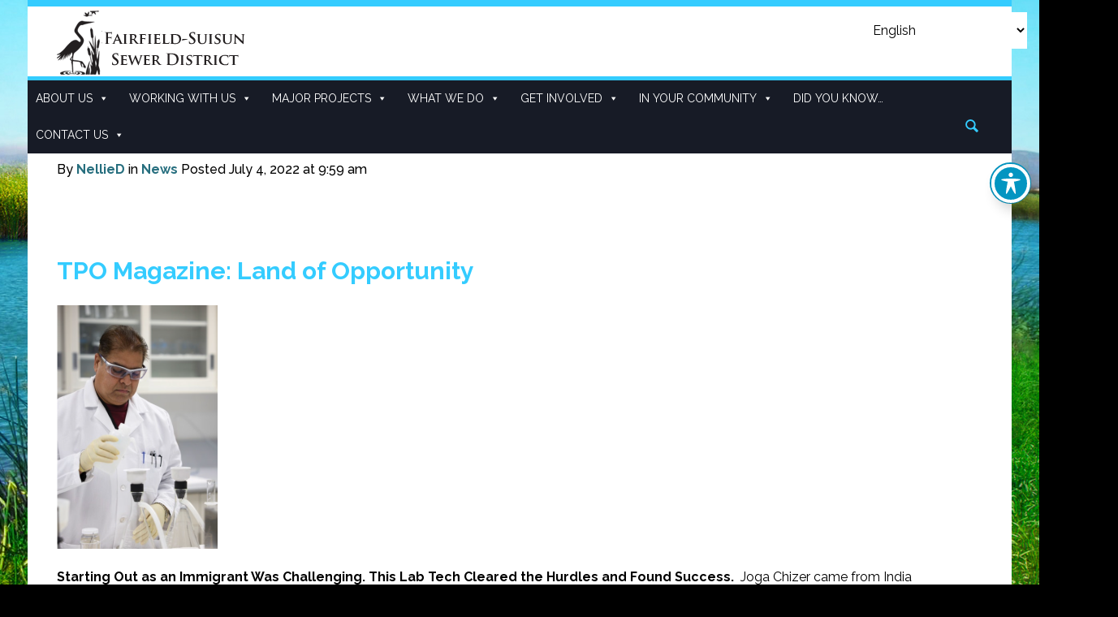

--- FILE ---
content_type: text/html; charset=UTF-8
request_url: https://www.fairfieldsuisunsewer.ca.gov/tag/lab/
body_size: 36404
content:
<!DOCTYPE html>
<!--[if lt IE 7 ]><html class="ie ie6" lang="en-US"> <![endif]-->
<!--[if IE 7 ]><html class="ie ie7" lang="en-US"> <![endif]-->
<!--[if IE 8 ]><html class="ie ie8" lang="en-US"> <![endif]-->
<!--[if IE 9 ]><html class="ie ie9" lang="en-US"> <![endif]-->
<!--[if (gt IE 9)|!(IE)]><!-->
<html lang="en-US"><!--<![endif]-->
<head>
    <meta http-equiv="X-UA-Compatible" content="IE=Edge" />
	<meta charset="UTF-8" />
	<link rel="profile" href="https://gmpg.org/xfn/11" />
	<meta name="viewport" content="width=device-width, initial-scale=1"/>

	<link rel="alternate" type="application/rss+xml" title="Fairfield-Suisun Sewer District" href="https://www.fairfieldsuisunsewer.ca.gov/feed/" />
	<link rel="alternate" type="application/atom+xml" title="Fairfield-Suisun Sewer District" href="https://www.fairfieldsuisunsewer.ca.gov/feed/atom/" />

    <script type="text/javascript">var $OZY_WP_AJAX_URL = "https://www.fairfieldsuisunsewer.ca.gov/wp-admin/admin-ajax.php", $OZY_WP_IS_HOME = false, $OZY_WP_HOME_URL = "https://www.fairfieldsuisunsewer.ca.gov";</script>
    	<meta name='robots' content='index, follow, max-image-preview:large, max-snippet:-1, max-video-preview:-1' />

	<!-- This site is optimized with the Yoast SEO plugin v26.8 - https://yoast.com/product/yoast-seo-wordpress/ -->
	<title>lab Archives - Fairfield-Suisun Sewer District</title>
<link data-rocket-prefetch href="https://www.googletagmanager.com" rel="dns-prefetch">
<link data-rocket-prefetch href="https://www.google-analytics.com" rel="dns-prefetch">
<link data-rocket-prefetch href="https://fonts.googleapis.com" rel="dns-prefetch"><link rel="preload" data-rocket-preload as="image" href="https://www.fairfieldsuisunsewer.ca.gov/wp-content/uploads/2015/08/bg-header.png" fetchpriority="high">
	<link rel="canonical" href="https://www.fairfieldsuisunsewer.ca.gov/tag/lab/" />
	<meta property="og:locale" content="en_US" />
	<meta property="og:type" content="article" />
	<meta property="og:title" content="lab Archives - Fairfield-Suisun Sewer District" />
	<meta property="og:url" content="https://www.fairfieldsuisunsewer.ca.gov/tag/lab/" />
	<meta property="og:site_name" content="Fairfield-Suisun Sewer District" />
	<meta property="og:image" content="https://www.fairfieldsuisunsewer.ca.gov/wp-content/uploads/2015/08/logo2.png" />
	<meta property="og:image:width" content="236" />
	<meta property="og:image:height" content="86" />
	<meta property="og:image:type" content="image/png" />
	<meta name="twitter:card" content="summary_large_image" />
	<script type="application/ld+json" class="yoast-schema-graph">{"@context":"https://schema.org","@graph":[{"@type":"CollectionPage","@id":"https://www.fairfieldsuisunsewer.ca.gov/tag/lab/","url":"https://www.fairfieldsuisunsewer.ca.gov/tag/lab/","name":"lab Archives - Fairfield-Suisun Sewer District","isPartOf":{"@id":"https://www.fairfieldsuisunsewer.ca.gov/#website"},"breadcrumb":{"@id":"https://www.fairfieldsuisunsewer.ca.gov/tag/lab/#breadcrumb"},"inLanguage":"en-US"},{"@type":"BreadcrumbList","@id":"https://www.fairfieldsuisunsewer.ca.gov/tag/lab/#breadcrumb","itemListElement":[{"@type":"ListItem","position":1,"name":"Home","item":"https://www.fairfieldsuisunsewer.ca.gov/"},{"@type":"ListItem","position":2,"name":"lab"}]},{"@type":"WebSite","@id":"https://www.fairfieldsuisunsewer.ca.gov/#website","url":"https://www.fairfieldsuisunsewer.ca.gov/","name":"Fairfield-Suisun Sewer District","description":"Fairfield-Suisun Sewer District","publisher":{"@id":"https://www.fairfieldsuisunsewer.ca.gov/#organization"},"alternateName":"FSSD","potentialAction":[{"@type":"SearchAction","target":{"@type":"EntryPoint","urlTemplate":"https://www.fairfieldsuisunsewer.ca.gov/?s={search_term_string}"},"query-input":{"@type":"PropertyValueSpecification","valueRequired":true,"valueName":"search_term_string"}}],"inLanguage":"en-US"},{"@type":"Organization","@id":"https://www.fairfieldsuisunsewer.ca.gov/#organization","name":"Fairfield-Suisun Sewer District","alternateName":"FSSD","url":"https://www.fairfieldsuisunsewer.ca.gov/","logo":{"@type":"ImageObject","inLanguage":"en-US","@id":"https://www.fairfieldsuisunsewer.ca.gov/#/schema/logo/image/","url":"https://www.fairfieldsuisunsewer.ca.gov/wp-content/uploads/2015/08/logo1.png","contentUrl":"https://www.fairfieldsuisunsewer.ca.gov/wp-content/uploads/2015/08/logo1.png","width":251,"height":86,"caption":"Fairfield-Suisun Sewer District"},"image":{"@id":"https://www.fairfieldsuisunsewer.ca.gov/#/schema/logo/image/"}}]}</script>
	<!-- / Yoast SEO plugin. -->


<link rel='dns-prefetch' href='//fonts.googleapis.com' />
<link rel="alternate" type="application/rss+xml" title="Fairfield-Suisun Sewer District &raquo; Feed" href="https://www.fairfieldsuisunsewer.ca.gov/feed/" />
<link rel="alternate" type="application/rss+xml" title="Fairfield-Suisun Sewer District &raquo; Comments Feed" href="https://www.fairfieldsuisunsewer.ca.gov/comments/feed/" />
<link rel="alternate" type="application/rss+xml" title="Fairfield-Suisun Sewer District &raquo; lab Tag Feed" href="https://www.fairfieldsuisunsewer.ca.gov/tag/lab/feed/" />
<style id='wp-img-auto-sizes-contain-inline-css' type='text/css'>
img:is([sizes=auto i],[sizes^="auto," i]){contain-intrinsic-size:3000px 1500px}
/*# sourceURL=wp-img-auto-sizes-contain-inline-css */
</style>
<link rel='stylesheet' id='layerslider-css' href='https://www.fairfieldsuisunsewer.ca.gov/wp-content/plugins/LayerSlider/assets/static/layerslider/css/layerslider.css?ver=8.1.2' type='text/css' media='all' />
<style id='wp-emoji-styles-inline-css' type='text/css'>

	img.wp-smiley, img.emoji {
		display: inline !important;
		border: none !important;
		box-shadow: none !important;
		height: 1em !important;
		width: 1em !important;
		margin: 0 0.07em !important;
		vertical-align: -0.1em !important;
		background: none !important;
		padding: 0 !important;
	}
/*# sourceURL=wp-emoji-styles-inline-css */
</style>
<style id='wp-block-library-inline-css' type='text/css'>
:root{--wp-block-synced-color:#7a00df;--wp-block-synced-color--rgb:122,0,223;--wp-bound-block-color:var(--wp-block-synced-color);--wp-editor-canvas-background:#ddd;--wp-admin-theme-color:#007cba;--wp-admin-theme-color--rgb:0,124,186;--wp-admin-theme-color-darker-10:#006ba1;--wp-admin-theme-color-darker-10--rgb:0,107,160.5;--wp-admin-theme-color-darker-20:#005a87;--wp-admin-theme-color-darker-20--rgb:0,90,135;--wp-admin-border-width-focus:2px}@media (min-resolution:192dpi){:root{--wp-admin-border-width-focus:1.5px}}.wp-element-button{cursor:pointer}:root .has-very-light-gray-background-color{background-color:#eee}:root .has-very-dark-gray-background-color{background-color:#313131}:root .has-very-light-gray-color{color:#eee}:root .has-very-dark-gray-color{color:#313131}:root .has-vivid-green-cyan-to-vivid-cyan-blue-gradient-background{background:linear-gradient(135deg,#00d084,#0693e3)}:root .has-purple-crush-gradient-background{background:linear-gradient(135deg,#34e2e4,#4721fb 50%,#ab1dfe)}:root .has-hazy-dawn-gradient-background{background:linear-gradient(135deg,#faaca8,#dad0ec)}:root .has-subdued-olive-gradient-background{background:linear-gradient(135deg,#fafae1,#67a671)}:root .has-atomic-cream-gradient-background{background:linear-gradient(135deg,#fdd79a,#004a59)}:root .has-nightshade-gradient-background{background:linear-gradient(135deg,#330968,#31cdcf)}:root .has-midnight-gradient-background{background:linear-gradient(135deg,#020381,#2874fc)}:root{--wp--preset--font-size--normal:16px;--wp--preset--font-size--huge:42px}.has-regular-font-size{font-size:1em}.has-larger-font-size{font-size:2.625em}.has-normal-font-size{font-size:var(--wp--preset--font-size--normal)}.has-huge-font-size{font-size:var(--wp--preset--font-size--huge)}.has-text-align-center{text-align:center}.has-text-align-left{text-align:left}.has-text-align-right{text-align:right}.has-fit-text{white-space:nowrap!important}#end-resizable-editor-section{display:none}.aligncenter{clear:both}.items-justified-left{justify-content:flex-start}.items-justified-center{justify-content:center}.items-justified-right{justify-content:flex-end}.items-justified-space-between{justify-content:space-between}.screen-reader-text{border:0;clip-path:inset(50%);height:1px;margin:-1px;overflow:hidden;padding:0;position:absolute;width:1px;word-wrap:normal!important}.screen-reader-text:focus{background-color:#ddd;clip-path:none;color:#444;display:block;font-size:1em;height:auto;left:5px;line-height:normal;padding:15px 23px 14px;text-decoration:none;top:5px;width:auto;z-index:100000}html :where(.has-border-color){border-style:solid}html :where([style*=border-top-color]){border-top-style:solid}html :where([style*=border-right-color]){border-right-style:solid}html :where([style*=border-bottom-color]){border-bottom-style:solid}html :where([style*=border-left-color]){border-left-style:solid}html :where([style*=border-width]){border-style:solid}html :where([style*=border-top-width]){border-top-style:solid}html :where([style*=border-right-width]){border-right-style:solid}html :where([style*=border-bottom-width]){border-bottom-style:solid}html :where([style*=border-left-width]){border-left-style:solid}html :where(img[class*=wp-image-]){height:auto;max-width:100%}:where(figure){margin:0 0 1em}html :where(.is-position-sticky){--wp-admin--admin-bar--position-offset:var(--wp-admin--admin-bar--height,0px)}@media screen and (max-width:600px){html :where(.is-position-sticky){--wp-admin--admin-bar--position-offset:0px}}

/*# sourceURL=wp-block-library-inline-css */
</style><style id='global-styles-inline-css' type='text/css'>
:root{--wp--preset--aspect-ratio--square: 1;--wp--preset--aspect-ratio--4-3: 4/3;--wp--preset--aspect-ratio--3-4: 3/4;--wp--preset--aspect-ratio--3-2: 3/2;--wp--preset--aspect-ratio--2-3: 2/3;--wp--preset--aspect-ratio--16-9: 16/9;--wp--preset--aspect-ratio--9-16: 9/16;--wp--preset--color--black: #000000;--wp--preset--color--cyan-bluish-gray: #abb8c3;--wp--preset--color--white: #ffffff;--wp--preset--color--pale-pink: #f78da7;--wp--preset--color--vivid-red: #cf2e2e;--wp--preset--color--luminous-vivid-orange: #ff6900;--wp--preset--color--luminous-vivid-amber: #fcb900;--wp--preset--color--light-green-cyan: #7bdcb5;--wp--preset--color--vivid-green-cyan: #00d084;--wp--preset--color--pale-cyan-blue: #8ed1fc;--wp--preset--color--vivid-cyan-blue: #0693e3;--wp--preset--color--vivid-purple: #9b51e0;--wp--preset--gradient--vivid-cyan-blue-to-vivid-purple: linear-gradient(135deg,rgb(6,147,227) 0%,rgb(155,81,224) 100%);--wp--preset--gradient--light-green-cyan-to-vivid-green-cyan: linear-gradient(135deg,rgb(122,220,180) 0%,rgb(0,208,130) 100%);--wp--preset--gradient--luminous-vivid-amber-to-luminous-vivid-orange: linear-gradient(135deg,rgb(252,185,0) 0%,rgb(255,105,0) 100%);--wp--preset--gradient--luminous-vivid-orange-to-vivid-red: linear-gradient(135deg,rgb(255,105,0) 0%,rgb(207,46,46) 100%);--wp--preset--gradient--very-light-gray-to-cyan-bluish-gray: linear-gradient(135deg,rgb(238,238,238) 0%,rgb(169,184,195) 100%);--wp--preset--gradient--cool-to-warm-spectrum: linear-gradient(135deg,rgb(74,234,220) 0%,rgb(151,120,209) 20%,rgb(207,42,186) 40%,rgb(238,44,130) 60%,rgb(251,105,98) 80%,rgb(254,248,76) 100%);--wp--preset--gradient--blush-light-purple: linear-gradient(135deg,rgb(255,206,236) 0%,rgb(152,150,240) 100%);--wp--preset--gradient--blush-bordeaux: linear-gradient(135deg,rgb(254,205,165) 0%,rgb(254,45,45) 50%,rgb(107,0,62) 100%);--wp--preset--gradient--luminous-dusk: linear-gradient(135deg,rgb(255,203,112) 0%,rgb(199,81,192) 50%,rgb(65,88,208) 100%);--wp--preset--gradient--pale-ocean: linear-gradient(135deg,rgb(255,245,203) 0%,rgb(182,227,212) 50%,rgb(51,167,181) 100%);--wp--preset--gradient--electric-grass: linear-gradient(135deg,rgb(202,248,128) 0%,rgb(113,206,126) 100%);--wp--preset--gradient--midnight: linear-gradient(135deg,rgb(2,3,129) 0%,rgb(40,116,252) 100%);--wp--preset--font-size--small: 13px;--wp--preset--font-size--medium: 20px;--wp--preset--font-size--large: 36px;--wp--preset--font-size--x-large: 42px;--wp--preset--spacing--20: 0.44rem;--wp--preset--spacing--30: 0.67rem;--wp--preset--spacing--40: 1rem;--wp--preset--spacing--50: 1.5rem;--wp--preset--spacing--60: 2.25rem;--wp--preset--spacing--70: 3.38rem;--wp--preset--spacing--80: 5.06rem;--wp--preset--shadow--natural: 6px 6px 9px rgba(0, 0, 0, 0.2);--wp--preset--shadow--deep: 12px 12px 50px rgba(0, 0, 0, 0.4);--wp--preset--shadow--sharp: 6px 6px 0px rgba(0, 0, 0, 0.2);--wp--preset--shadow--outlined: 6px 6px 0px -3px rgb(255, 255, 255), 6px 6px rgb(0, 0, 0);--wp--preset--shadow--crisp: 6px 6px 0px rgb(0, 0, 0);}:where(.is-layout-flex){gap: 0.5em;}:where(.is-layout-grid){gap: 0.5em;}body .is-layout-flex{display: flex;}.is-layout-flex{flex-wrap: wrap;align-items: center;}.is-layout-flex > :is(*, div){margin: 0;}body .is-layout-grid{display: grid;}.is-layout-grid > :is(*, div){margin: 0;}:where(.wp-block-columns.is-layout-flex){gap: 2em;}:where(.wp-block-columns.is-layout-grid){gap: 2em;}:where(.wp-block-post-template.is-layout-flex){gap: 1.25em;}:where(.wp-block-post-template.is-layout-grid){gap: 1.25em;}.has-black-color{color: var(--wp--preset--color--black) !important;}.has-cyan-bluish-gray-color{color: var(--wp--preset--color--cyan-bluish-gray) !important;}.has-white-color{color: var(--wp--preset--color--white) !important;}.has-pale-pink-color{color: var(--wp--preset--color--pale-pink) !important;}.has-vivid-red-color{color: var(--wp--preset--color--vivid-red) !important;}.has-luminous-vivid-orange-color{color: var(--wp--preset--color--luminous-vivid-orange) !important;}.has-luminous-vivid-amber-color{color: var(--wp--preset--color--luminous-vivid-amber) !important;}.has-light-green-cyan-color{color: var(--wp--preset--color--light-green-cyan) !important;}.has-vivid-green-cyan-color{color: var(--wp--preset--color--vivid-green-cyan) !important;}.has-pale-cyan-blue-color{color: var(--wp--preset--color--pale-cyan-blue) !important;}.has-vivid-cyan-blue-color{color: var(--wp--preset--color--vivid-cyan-blue) !important;}.has-vivid-purple-color{color: var(--wp--preset--color--vivid-purple) !important;}.has-black-background-color{background-color: var(--wp--preset--color--black) !important;}.has-cyan-bluish-gray-background-color{background-color: var(--wp--preset--color--cyan-bluish-gray) !important;}.has-white-background-color{background-color: var(--wp--preset--color--white) !important;}.has-pale-pink-background-color{background-color: var(--wp--preset--color--pale-pink) !important;}.has-vivid-red-background-color{background-color: var(--wp--preset--color--vivid-red) !important;}.has-luminous-vivid-orange-background-color{background-color: var(--wp--preset--color--luminous-vivid-orange) !important;}.has-luminous-vivid-amber-background-color{background-color: var(--wp--preset--color--luminous-vivid-amber) !important;}.has-light-green-cyan-background-color{background-color: var(--wp--preset--color--light-green-cyan) !important;}.has-vivid-green-cyan-background-color{background-color: var(--wp--preset--color--vivid-green-cyan) !important;}.has-pale-cyan-blue-background-color{background-color: var(--wp--preset--color--pale-cyan-blue) !important;}.has-vivid-cyan-blue-background-color{background-color: var(--wp--preset--color--vivid-cyan-blue) !important;}.has-vivid-purple-background-color{background-color: var(--wp--preset--color--vivid-purple) !important;}.has-black-border-color{border-color: var(--wp--preset--color--black) !important;}.has-cyan-bluish-gray-border-color{border-color: var(--wp--preset--color--cyan-bluish-gray) !important;}.has-white-border-color{border-color: var(--wp--preset--color--white) !important;}.has-pale-pink-border-color{border-color: var(--wp--preset--color--pale-pink) !important;}.has-vivid-red-border-color{border-color: var(--wp--preset--color--vivid-red) !important;}.has-luminous-vivid-orange-border-color{border-color: var(--wp--preset--color--luminous-vivid-orange) !important;}.has-luminous-vivid-amber-border-color{border-color: var(--wp--preset--color--luminous-vivid-amber) !important;}.has-light-green-cyan-border-color{border-color: var(--wp--preset--color--light-green-cyan) !important;}.has-vivid-green-cyan-border-color{border-color: var(--wp--preset--color--vivid-green-cyan) !important;}.has-pale-cyan-blue-border-color{border-color: var(--wp--preset--color--pale-cyan-blue) !important;}.has-vivid-cyan-blue-border-color{border-color: var(--wp--preset--color--vivid-cyan-blue) !important;}.has-vivid-purple-border-color{border-color: var(--wp--preset--color--vivid-purple) !important;}.has-vivid-cyan-blue-to-vivid-purple-gradient-background{background: var(--wp--preset--gradient--vivid-cyan-blue-to-vivid-purple) !important;}.has-light-green-cyan-to-vivid-green-cyan-gradient-background{background: var(--wp--preset--gradient--light-green-cyan-to-vivid-green-cyan) !important;}.has-luminous-vivid-amber-to-luminous-vivid-orange-gradient-background{background: var(--wp--preset--gradient--luminous-vivid-amber-to-luminous-vivid-orange) !important;}.has-luminous-vivid-orange-to-vivid-red-gradient-background{background: var(--wp--preset--gradient--luminous-vivid-orange-to-vivid-red) !important;}.has-very-light-gray-to-cyan-bluish-gray-gradient-background{background: var(--wp--preset--gradient--very-light-gray-to-cyan-bluish-gray) !important;}.has-cool-to-warm-spectrum-gradient-background{background: var(--wp--preset--gradient--cool-to-warm-spectrum) !important;}.has-blush-light-purple-gradient-background{background: var(--wp--preset--gradient--blush-light-purple) !important;}.has-blush-bordeaux-gradient-background{background: var(--wp--preset--gradient--blush-bordeaux) !important;}.has-luminous-dusk-gradient-background{background: var(--wp--preset--gradient--luminous-dusk) !important;}.has-pale-ocean-gradient-background{background: var(--wp--preset--gradient--pale-ocean) !important;}.has-electric-grass-gradient-background{background: var(--wp--preset--gradient--electric-grass) !important;}.has-midnight-gradient-background{background: var(--wp--preset--gradient--midnight) !important;}.has-small-font-size{font-size: var(--wp--preset--font-size--small) !important;}.has-medium-font-size{font-size: var(--wp--preset--font-size--medium) !important;}.has-large-font-size{font-size: var(--wp--preset--font-size--large) !important;}.has-x-large-font-size{font-size: var(--wp--preset--font-size--x-large) !important;}
/*# sourceURL=global-styles-inline-css */
</style>

<style id='classic-theme-styles-inline-css' type='text/css'>
/*! This file is auto-generated */
.wp-block-button__link{color:#fff;background-color:#32373c;border-radius:9999px;box-shadow:none;text-decoration:none;padding:calc(.667em + 2px) calc(1.333em + 2px);font-size:1.125em}.wp-block-file__button{background:#32373c;color:#fff;text-decoration:none}
/*# sourceURL=/wp-includes/css/classic-themes.min.css */
</style>
<link rel='stylesheet' id='acwp-main-css-css' href='https://www.fairfieldsuisunsewer.ca.gov/wp-content/plugins/accessible-poetry/assets/css/main.css?ver=6.9' type='text/css' media='all' />
<link rel='stylesheet' id='acwp-mdi-css' href='https://fonts.googleapis.com/icon?family=Material+Icons&#038;ver=6.9' type='text/css' media='all' />
<link rel='stylesheet' id='ivory-search-styles-css' href='https://www.fairfieldsuisunsewer.ca.gov/wp-content/plugins/add-search-to-menu/public/css/ivory-search.min.css?ver=5.5.13' type='text/css' media='all' />
<link rel='stylesheet' id='dashicons-css' href='https://www.fairfieldsuisunsewer.ca.gov/wp-includes/css/dashicons.min.css?ver=6.9' type='text/css' media='all' />
<link rel='stylesheet' id='tablepress-default-css' href='https://www.fairfieldsuisunsewer.ca.gov/wp-content/plugins/tablepress/css/build/default.css?ver=3.2.6' type='text/css' media='all' />
<link rel='stylesheet' id='ms-main-css' href='https://www.fairfieldsuisunsewer.ca.gov/wp-content/plugins/masterslider/public/assets/css/masterslider.main.css?ver=3.7.8' type='text/css' media='all' />
<link rel='stylesheet' id='ms-custom-css' href='https://www.fairfieldsuisunsewer.ca.gov/wp-content/uploads/masterslider/custom.css?ver=1.1' type='text/css' media='all' />
<link rel='stylesheet' id='js_composer_front-css' href='https://www.fairfieldsuisunsewer.ca.gov/wp-content/plugins/js_composer/assets/css/js_composer.min.css?ver=7.8' type='text/css' media='all' />
<link rel='stylesheet' id='style-css' href='https://www.fairfieldsuisunsewer.ca.gov/wp-content/themes/logistic-child/style.css?ver=6.9' type='text/css' media='all' />
<link rel='stylesheet' id='ozy-fontset-css' href='https://www.fairfieldsuisunsewer.ca.gov/wp-content/themes/logistic/font/font.min.css?ver=6.9' type='text/css' media='all' />
<link rel='stylesheet' id='fancybox-css' href='https://www.fairfieldsuisunsewer.ca.gov/wp-content/themes/logistic/scripts/fancybox/jquery.fancybox.css?ver=6.9' type='text/css' media='all' />
<link rel='stylesheet' id='font-awesome-css' href='https://www.fairfieldsuisunsewer.ca.gov/wp-content/themes/logistic/framework/public/css/vendor/font-awesome.min.css?ver=6.9' type='text/css' media='all' />
<link rel='stylesheet' id='scss-css' href='https://www.fairfieldsuisunsewer.ca.gov/wp-content/cache/busting/1/sccss.css?ver=1768329111' type='text/css' media='all' />
<script type="text/javascript" src="https://www.fairfieldsuisunsewer.ca.gov/wp-includes/js/jquery/jquery.min.js?ver=3.7.1" id="jquery-core-js"></script>
<script type="text/javascript" src="https://www.fairfieldsuisunsewer.ca.gov/wp-includes/js/jquery/jquery-migrate.min.js?ver=3.4.1" id="jquery-migrate-js"></script>
<script type="text/javascript" id="layerslider-utils-js-extra">
/* <![CDATA[ */
var LS_Meta = {"v":"8.1.2","fixGSAP":"1"};
//# sourceURL=layerslider-utils-js-extra
/* ]]> */
</script>
<script type="text/javascript" src="https://www.fairfieldsuisunsewer.ca.gov/wp-content/plugins/LayerSlider/assets/static/layerslider/js/layerslider.utils.js?ver=8.1.2" id="layerslider-utils-js"></script>
<script type="text/javascript" src="https://www.fairfieldsuisunsewer.ca.gov/wp-content/plugins/LayerSlider/assets/static/layerslider/js/layerslider.kreaturamedia.jquery.js?ver=8.1.2" id="layerslider-js"></script>
<script type="text/javascript" src="https://www.fairfieldsuisunsewer.ca.gov/wp-content/plugins/LayerSlider/assets/static/layerslider/js/layerslider.transitions.js?ver=8.1.2" id="layerslider-transitions-js"></script>
<script type="text/javascript" src="https://www.fairfieldsuisunsewer.ca.gov/wp-content/themes/logistic/scripts/modernizr.js?ver=6.9" id="modernizr-js"></script>
<script></script><meta name="generator" content="Powered by LayerSlider 8.1.2 - Build Heros, Sliders, and Popups. Create Animations and Beautiful, Rich Web Content as Easy as Never Before on WordPress." />
<!-- LayerSlider updates and docs at: https://layerslider.com -->
<link rel="https://api.w.org/" href="https://www.fairfieldsuisunsewer.ca.gov/wp-json/" /><link rel="alternate" title="JSON" type="application/json" href="https://www.fairfieldsuisunsewer.ca.gov/wp-json/wp/v2/tags/39" /><link rel="EditURI" type="application/rsd+xml" title="RSD" href="https://www.fairfieldsuisunsewer.ca.gov/xmlrpc.php?rsd" />

<script>(function(i,s,o,g,r,a,m){i['GoogleAnalyticsObject']=r;i[r]=i[r]||function(){(i[r].q=i[r].q||[]).push(arguments)},i[r].l=1*new Date();a=s.createElement(o),m=s.getElementsByTagName(o)[0];a.async=1;a.src=g;m.parentNode.insertBefore(a,m)})(window,document,'script','//www.google-analytics.com/analytics.js','ga');ga('create', 'UA-69209604-1', 'fairfieldsuisunsewer.ca.gov');ga('send', 'pageview');</script><script>var ms_grabbing_curosr='https://www.fairfieldsuisunsewer.ca.gov/wp-content/plugins/masterslider/public/assets/css/common/grabbing.cur',ms_grab_curosr='https://www.fairfieldsuisunsewer.ca.gov/wp-content/plugins/masterslider/public/assets/css/common/grab.cur';</script>
<meta name="generator" content="MasterSlider 3.7.8 - Responsive Touch Image Slider" />
<meta name="generator" content="Powered by WPBakery Page Builder - drag and drop page builder for WordPress."/>
<link rel="icon" href="https://www.fairfieldsuisunsewer.ca.gov/wp-content/uploads/2022/04/cropped-logo-32x32.png" sizes="32x32" />
<link rel="icon" href="https://www.fairfieldsuisunsewer.ca.gov/wp-content/uploads/2022/04/cropped-logo-192x192.png" sizes="192x192" />
<link rel="apple-touch-icon" href="https://www.fairfieldsuisunsewer.ca.gov/wp-content/uploads/2022/04/cropped-logo-180x180.png" />
<meta name="msapplication-TileImage" content="https://www.fairfieldsuisunsewer.ca.gov/wp-content/uploads/2022/04/cropped-logo-270x270.png" />
 <style type="text/css"> @media only screen and (min-width: 1212px) { .container{padding:0;width:1212px;} #content{width:792px;} #sidebar{width:312px;} } /* Body Background Styling */ body{background-color:#000000;background-repeat:inherit;} /* Layout and Layout Styling */ #main, .main-bg-color{ background-color:rgba(255,255,255,1); } #main.header-slider-active>.container, #main.footer-slider-active>.container{ margin-top:0px; } #footer .container>div, #footer .container, #footer{ height:45px;min-height:45px; } #footer,#footer>footer .container{ line-height:45px; } #footer .top-social-icons>a>span { line-height:45px; } @-moz-document url-prefix() { #footer .top-social-icons>a>span{line-height:45px;} } #footer-wrapper { background:rgba(23,27,38,1) url(https://www.fairfieldsuisunsewer.ca.gov/wp-content/themes/logistic/images/assets/footer_bg.jpg) repeat center center; } #footer *, #footer-widget-bar * { color:#ffffff !important; } #footer a:hover, #footer-widget-bar a:hover { color:#00d1ff !important; } #footer, #footer-widget-bar, #footer .top-social-icons>a { border-color:#2f323c } #footer-widget-bar>.container>section>div.widget>span.line { border-color:#00d1ff } #footer a, #footer-widget-bar a { color:#00d1ff } #footer-widget-bar input, #footer-widget-bar textarea, #footer-widget-bar select { background-color:rgba(23,27,38,1) !important; } #footer-widget-bar input, #footer-widget-bar textarea, #footer-widget-bar select, #footer-widget-bar .opening-time { border-color:#ffffff !important; } @media only screen and (max-width: 479px) { #footer{height:90px;} } @media only screen and (max-width: 1024px) and (min-width: 668px) { #header #title{padding-right:171px;} #header #title>a{line-height:151px;} #footer{height:45px;} } /* Primary Menu Styling */ #top-menu .logo>h1>a, #top-menu .logo2>h1>a{ color:rgba(0,0,0,1) !important; } #header{ position:fixed; background-color:rgba(255,255,255,1); } #top-menu, #top-menu .logo, body.classic-menu #top-menu>ul, body.classic-menu #top-menu>ul>li, body.classic-menu #top-menu>ul>li>a, body.classic-menu #top-menu>ul>li>a:before, body.classic-menu #top-menu>ul>li>a:after, body.classic-menu #top-menu>ul>li>.submenu-button { height:44px; line-height:44px; font-family:"Raleway";font-weight:600;font-style:normal;font-size:10px;color:rgba(0,0,0,1); } #top-menu, #top-menu .logo { line-height:151px; height:151px; font-family:"Raleway";font-weight:600;font-style:normal;font-size:10px;color:rgba(0,0,0,1); } #header, body.classic-menu #top-menu ul ul li a{ border-color:rgba(235,235,235,0.3); } body.classic-menu #top-menu ul ul li a{ color:rgba(0,0,0,1); } body.classic-menu #top-menu ul li>a:before, body.classic-menu #top-menu ul li>a:after, body.classic-menu #top-menu span.submenu-button:before, body.classic-menu #top-menu span.submenu-button:after, body.classic-menu #top-menu .menu-button:before, body.classic-menu #top-menu .menu-button.menu-opened:after { background-color:rgba(0,0,0,1) !important; } body.classic-menu #top-menu .menu-button:after, body.classic-menu #top-menu .menu-item-search>a>span, body.classic-menu #top-menu .menu-item-wpml>a>span { border-color:rgba(0,0,0,1) !important; } @media screen and (max-width:1280px){ body.classic-menu #top-menu #head-mobile { line-height:72px; min-height:72px; } body.classic-menu #top-menu .logo { background-color:rgba(255,255,255,1); } body.classic-menu #top-menu>ul>li { height:auto !important; } body.classic-menu #top-menu, body.classic-menu #top-menu ul li{ background-color:rgba(255,255,255,1); } body.classic-menu #header { position:relative !important; } body.classic-menu #top-menu>ul>li.sub-active { background-color:rgba(32,32,32,1); } } body.classic-menu #top-menu ul ul li{ background-color:rgba(255,255,255,1); } body.classic-menu #top-menu ul ul li:hover{ background-color:rgba(32,32,32,1); color:rgba(52,204,255,1); } body.classic-menu #top-menu>ul>li:hover>a, body.classic-menu #top-menu ul ul li:hover>a, body.classic-menu #top-menu>ul>li.active>a, body.classic-menu #top-menu ul ul li.current-menu-parent>a, body.classic-menu #top-menu ul ul li.current-menu-item>a, body.classic-menu #top-menu ul li.sub-active>a, body.classic-menu #top-menu ul>li.current-page-ancestor>a{ color:rgba(52,204,255,1); } body.classic-menu #top-menu ul>li.current-menu-parent>a:before, body.classic-menu #top-menu ul>li.current-menu-parent>a:after, body.classic-menu #top-menu ul>li.current-menu-item>a:before, body.classic-menu #top-menu ul>li.current-menu-item>a:after, body.classic-menu #top-menu ul>li.current-page-ancestor>a:before, body.classic-menu #top-menu ul>li.current-page-ancestor>a:after, body.classic-menu #top-menu li:hover>span.submenu-button:before, body.classic-menu #top-menu li:hover>span.submenu-button:after, body.classic-menu #top-menu li.sub-active>span.submenu-button:before, body.classic-menu #top-menu li.sub-active>span.submenu-button:after, body.classic-menu #top-menu>ul>li:hover>a:before, body.classic-menu #top-menu>ul>li:hover>a:after, body.classic-menu #top-menu>ul ul>li:hover>a:before, body.classic-menu #top-menu>ul ul>li:hover>a:after{ background-color:rgba(52,204,255,1) !important; } /* Top Info Bar */ #info-bar .ozy-selectBox{border-color:rgba(255,255,255,.5);} #info-bar *{color:#ffffff;} #info-bar div.ozy-selectOptions, #info-bar .ozy-selectOption{background-color:#fff;} #info-bar .ozy-selectOption>a{color:#000;} #info-bar .ozy-selectOption:hover{background-color:#000;} #info-bar .ozy-selectOption:hover>a{color:#fff;} div.ozy-selectOptions:before{border-bottom-color:#fff;} #info-bar { background: #0076ff; background: -moz-linear-gradient(left, #0076ff 0%, #1fd87c 100%); background: -webkit-linear-gradient(left, #0076ff 0%,#1fd87c 100%); background: linear-gradient(to right, #0076ff 0%,#1fd87c 100%); filter: progid:DXImageTransform.Microsoft.gradient( startColorstr='#0076ff', endColorstr='#1fd87c',GradientType=1 ); } /* Widgets */ .widget li>a{ color:#000000 !important; } .widget li>a:hover{ color:#266e7e !important; } .ozy-latest-posts>a>span{ background-color:rgba(38,110,126,.8);color:rgba(255,255,255,1); } /* Page Styling and Typography */ body.classic-menu ul.menu li.current_page_item>a, .content-color-alternate{ color:#266e7e !important; } .content-color, h1.content-color>a,h2.content-color>a,h3.content-color>a,h4.content-color>a,h5.content-color>a,h6.content-color>a { color:#000000 !important; } .ozy-footer-slider, .content-font, .ozy-header-slider, #content, #footer-widget-bar, #sidebar, #footer, input, select, textarea, .tooltipsy, .fancybox-inner, #woocommerce-lightbox-cart { font-family:"Raleway";font-weight:normal;font-style:normal;font-size:16px;line-height:1.5em;color:#000000; } #content a:not(.ms-btn):not(.vc_btn3), #sidebar a,#footer a, .alternate-text-color, #footer-widget-bar>.container>.widget-area a:hover, .fancybox-inner a, #woocommerce-lightbox-cart a { color:#266e7e; } #footer #social-icons a, #ozy-share-div>a>span, .a-page-title, .page-pagination>a, .fancybox-inner, #woocommerce-lightbox-cart{ color:#000000 !important; } .page-pagination>.current{ background-color:rgba(240,240,240,1); } .a-page-title:hover{ border-color:#000000 !important; } .nav-box a, #page-title-wrapper h1, #page-title-wrapper h3, #side-nav-bar a, #side-nav-bar h3, #content h1, #footer-widget-bar h1, #footer-widget-bar h2, #footer-widget-bar h3, #footer-widget-bar h4, #footer-widget-bar h5, #footer-widget-bar h6, #sidr h1, #sidr h2, #sidr h3, #sidr h4, #sidr h5, #sidr h6, #sidebar .widget h1, #footer h1, #content h2, #sidebar .widget h2, #footer h2, #content h3, #sidebar .widget h3, #footer h3, #content h4, #sidebar .widget h4, #footer h4, #content h5, #sidebar .widget h5, #footer h5, #content h6, #sidebar .widget h6, #footer h6, .heading-font, #logo, #tagline, .ozy-ajax-shoping-cart{ font-family:"Raleway";color:#000000; } #page-title-wrapper h1, #content h1, #footer-widget-bar h1, #sidebar h1, #footer h1, #sidr h1{ font-weight:900;font-style:normal;font-size:40px;line-height:1.5em; } #footer-widget-bar .widget-area h4, #sidebar .widget>h4 { font-weight:700;font-style:normal;font-size:18px;line-height:1.3em; } #content h2, #footer-widget-bar h2, #sidebar h2, #footer h2, #sidr h2{ font-weight:700;font-size:30px;line-height:1.5em;; } #page-title-wrapper h3, #content h3, #footer-widget-bar h3, #sidebar h3, #footer h3, #sidr h3{ font-weight:700;font-size:23px;line-height:1.3em;; } #content h4, #footer-widget-bar h4, #sidebar h4, #footer h4, #sidr h4{ font-weight:700;font-style:normal;font-size:18px;line-height:1.3em;; } #content h5, #footer-widget-bar h5, #sidebar h5, #footer h5, #sidr h5{ font-weight:600;font-style:normal;font-size:16px;line-height:1.5em;; } #content h6, #footer-widget-bar h6, #sidebar h6, #footer h6, #sidr h6{ font-weight:800;font-style:normal;font-size:12px;line-height:1.5em;; } #footer-widget-bar .widget a:hover, #sidebar .widget a:hover{ color:#000000; } span.plus-icon>span{ background-color:#000000; } /* Forms */ input:not([type=submit]):not([type=button]):not([type=file]), select, textarea{ background-color:rgba(255,255,255,1); border-color:rgba(35,35,35,1) !important; } #request-a-rate input:not([type=submit]):not([type=button]):not([type=file]):hover, #request-a-rate textarea:hover, #request-a-rate select:hover, #request-a-rate input:not([type=submit]):not([type=button]):not([type=file]):focus, #request-a-rate textarea:focus, #request-a-rate select:focus, #freevision_tracker_form input:not([type=submit]):not([type=button]):not([type=file]):hover, #freevision_tracker_form textarea:hover, #freevision_tracker_form select:hover, #freevision_tracker_form input:not([type=submit]):not([type=button]):not([type=file]):focus, #freevision_tracker_form textarea:focus, #freevision_tracker_form select:focus, #content input:not([type=submit]):not([type=button]):not([type=file]):hover, #content textarea:hover, #content input:not([type=submit]):not([type=button]):not([type=file]):focus, #content textarea:focus{ border-color:#266e7e !important; } .rsMinW .rsBullet span{ background-color:rgb(35,35,35); } .generic-button, .woocommerce-page .button, input[type=button], input[type=submit], button[type=submit], .comment-body .reply>a, #to-top-button, .tagcloud>a{ color:rgb(255,255,255) !important; background-color:rgba(0,0,0,1); border:1px solid rgba(0,0,0,1); } .post-submeta>a.button:hover, .woocommerce-page .button:hover, input[type=button]:hover, input[type=submit]:hover, button[type=submit]:hover, .comment-body .reply>a:hover, .tagcloud>a:hover{ background-color:rgb(52,204,255); color:rgb(255,255,255) !important; border:1px solid rgba(52,204,255,1); } /* Blog Comments & Blog Stuff */ .comment-body, #ozy-share-div>a{ background-color:rgba(240,240,240,1); } .post-submeta>div>div.button{ background-color:#000000; } .post-submeta>div>div.arrow{ border-color: transparent #000000 transparent transparent; } .post-title>span, .post-submeta>a>span, .simple-post-format>div>span{ background-color:#266e7e !important; } .featured-thumbnail-header p, .featured-thumbnail-header a, .featured-thumbnail-header h1{ color:#ffffff !important; } .featured-thumbnail-header>div{ background-color:rgba(38,110,126,.4); } .featured-thumbnail>a, .ozy-related-posts .related-post-item>a{ background-color:rgba(38,110,126,.8); } .post-submeta>div>div.button>a>span{ color:rgba(240,240,240,1); } .post-meta p.g{ color:#000000; } #single-blog-tags>a, .ozy-related-posts .caption, .ozy-related-posts .caption>h4>a{ color:rgba(255,255,255,1) !important; background-color:#000000; } #single-blog-tags>a:hover{ color:rgba(255,255,255,1); background-color:#266e7e; } /*post formats*/ .simple-post-format.post-excerpt-aside>div{ background-color:rgba(0,0,0,.8); } .simple-post-format>div{ background-color:#000000; } .simple-post-format>div>span, .simple-post-format>div>h2, .simple-post-format>div>p, .simple-post-format>div>p>a, .simple-post-format>div>blockquote, .post-excerpt-audio>div>div{ color:rgb(255,255,255) !important; } div.sticky.post-single { background-color:rgba(240,240,240,1); border-color:rgba(240,240,240,1); } /* Shortcodes */ .ozy-postlistwithtitle-feed>a:hover{ background-color:rgb(52,204,255); } .ozy-postlistwithtitle-feed>a:hover *{ color:rgb(255,255,255) !important; } .ozy-accordion>h6.ui-accordion-header>span, .ozy-tabs .ozy-nav .ui-tabs-selected a, .ozy-tabs .ozy-nav .ui-tabs-active a, .ozy-toggle span.ui-icon{ background-color:#266e7e; } .ozy-tabs .ozy-nav .ui-tabs-selected a, .ozy-tabs .ozy-nav .ui-tabs-active a{ border-color:#266e7e !important; } .ozy-tabs .ozy-nav li a{ color:#000000 !important; } /*owl carousel*/ .ozy-owlcarousel .item.item-extended>a .overlay-one *, .ozy-owlcarousel .item.item-extended>a .overlay-two *{ color:#ffffff !important; } .ozy-owlcarousel .item.item-extended>a .overlay-one-bg{ background-color:#266e7e; background-color:rgba(38,110,126,0.5); } .ozy-owlcarousel .item.item-extended>a .overlay-two{ background-color:#266e7e; background-color:rgba(38,110,126,0.85); } .owl-theme .owl-controls .owl-page.active span{ background-color:#266e7e; } .ozy-button.auto,.wpb_button.wpb_ozy_auto{ background-color:rgba(0,0,0,1); color:rgba(255,255,255,1); } .ozy-button.auto:hover, .wpb_button.wpb_ozy_auto:hover{ border-color:rgba(52,204,255,1); color:rgba(255,255,255,1) !important; background-color:rgba(52,204,255,1); } .ozy-icon.circle{ background-color:#000000; } .ozy-icon.circle2{ color:#000000; border-color:#000000; } a:hover>.ozy-icon.square, a:hover>.ozy-icon.circle{ background-color:transparent !important;color:#000000; } a:hover>.ozy-icon.circle2{ color:#000000; border-color:transparent !important; } .wpb_content_element .wpb_tabs_nav li.ui-tabs-active{ background-color:#266e7e !important; border-color:#266e7e !important; } .wpb_content_element .wpb_tabs_nav li, .wpb_accordion .wpb_accordion_wrapper .wpb_accordion_header{ border-color:rgba(240,240,240,1) !important; } .wpb_content_element .wpb_tabs_nav li.ui-tabs-active>a{ color:rgba(255,255,255,1) !important; } .wpb_content_element .wpb_tour_tabs_wrapper .wpb_tabs_nav a, .wpb_content_element .wpb_accordion_header a{ color:#000000 !important; } .wpb_content_element .wpb_accordion_wrapper .wpb_accordion_header{ font-size:16px !important; line-height:1.5em !important } .pricing-table .pricing-table-column+.pricetable-featured .pricing-price{ color:#266e7e !important; } .pricing-table li, .pricing-table .pricing-table-column:first-child, .pricing-table .pricing-table-column{ border-color:rgba(240,240,240,1) !important; } .pricing-table .pricing-table-column+.pricetable-featured, .pricing-table .pricing-table-column.pricetable-featured:first-child{ border:4px solid #266e7e !important; } .ozy-service-box:hover { background-color:#000000 !important; } .ozy-service-box:hover>* { color:#ffffff !important; } #ozy-cookie_notice_banner { color:rgba(255,255,255,1); background-color:rgba(0,0,0,1); } /* Shared Border Color */ .post .pagination>a, .ozy-border-color, #ozy-share-div.ozy-share-div-blog, .page-content table td, #content table tr, .post-content table td, .ozy-toggle .ozy-toggle-title, .ozy-toggle-inner, .ozy-tabs .ozy-nav li a, .ozy-accordion>h6.ui-accordion-header, .ozy-accordion>div.ui-accordion-content, .chat-row .chat-text, #sidebar .widget>h4, #sidebar .widget li, .ozy-content-divider, #post-author, .single-post .post-submeta, .widget ul ul, blockquote, .page-pagination>a, .page-pagination>span, .woocommerce-pagination>ul>li>*, #content select, body.search article.result, div.rssSummary, #sidr input, #content table tr td, #content table tr th, .widget .testimonial-box, .shared-border-color { border-color:rgba(240,240,240,1); } #content table tr.featured { border:2px solid #266e7e !important; } .content-color-svg path{fill:#000000;} /* Specific heading styling */ #page-title-wrapper{height:100px}@media only screen and (min-width: 1025px) {#main{padding-top:151px}} /* Conditional Page Template Styles */ </style> <link rel='stylesheet' href='//fonts.googleapis.com/css?family=Raleway:100,200,300,400,500,600,700,800,900' type='text/css' /> <style id="sccss">/* Enter Your Custom CSS Here */
body {
  background-size: cover;
    background-repeat: no-repeat;
    background-attachment: fixed;
    background-position: center center;
    background-image: url(https://www.fairfieldsuisunsewer.ca.gov/wp-content/uploads/2015/08/bg-new.jpg)!important;
}

.meetsites a:not(.ms-btn) {
  color: #003366!important;
}
.vc_separator {
    margin-top: 10px;
    margin-bottom: 10px;
}
.title-with-icon>h1, .title-with-icon>h2, .title-with-icon>h3, .title-with-icon>h4, .title-with-icon>h5, .title-with-icon>h6 {
   
    vertical-align: top !important;
}
@media (min-width: 768px) {
.members .vc_col-sm-2 {
    width: 19.3%;
}
}
 
@media (max-width: 599px) { 
  #mega-menu-wrap-logged-in-menu #mega-menu-logged-in-menu > li.mega-menu-megamenu > ul.mega-sub-menu > li.mega-menu-item > a.mega-menu-link, #mega-menu-wrap-header-menu #mega-menu-header-menu > li.mega-menu-megamenu > ul.mega-sub-menu > li.mega-menu-item > a.mega-menu-link  {
    color: #ffffff!important;
}
}
.ozy-content-divider  {
      margin: 10px auto!important;
}
.gform_wrapper .gform_page_footer .button.gform_next_button {
  
    background: #445DBA;
}
.gform_wrapper .gform_page_footer .button.gform_next_button:hover {
  
    background: #333333;
}
.gform_wrapper .gform_page_footer .button.gform_previous_button {
  background: #cccccc; color: black;
}
.gform_wrapper .gform_page_footer .button.gform_previous_button:hover {
  background: #333333; 
}
.gform_wrapper .gform_page_footer .button.gform_button {
    
    margin-top: 20px;
}

#request-a-rate input:not([type=submit]):not([type=file]), #request-a-rate textarea, #request-a-rate select, #content input:not([type=submit]):not([type=file]), #content textarea, #content select, #sidebar input:not([type=submit]):not([type=file]), #sidebar textarea, #sidebar select {
     text-transform: none;
}

#top-menu > ul > li.has-sub > a {
    padding-right: 10px;
}
#top-menu > ul > li.has-sub > a:before, #top-menu > ul > li.has-sub > a:after {
  display: none;
}
#top-menu > ul > li > a {
        letter-spacing: 0px;
    font-size: 14px!important;
}
#menu-mymenu {
  border-top: 1px solid #888;
    margin: 0 auto!important;
}
#top-menu, #top-menu .logo, #top-menu>ul, #top-menu>ul>li, #top-menu>ul>li>a, #top-menu>ul>li>a:before, #top-menu>ul>li>a:after, #top-menu>ul>li>.submenu-button {
 
  font-size: 16px!important;
   text-transform: uppercase;
}
#header, #top-menu ul ul li {
   background: #ffffff url(https://www.fairfieldsuisunsewer.ca.gov/wp-content/uploads/2015/08/bg-header.png) repeat-x;
border-top: 8px solid #34ccff;
  border-color: #34ccff!important;
}
.vc_custom_1438898477384 h5 {
   font-size: 26px!important;
  line-height: 1.2em!important;
 word-spacing: 9999999px;
}
.vc_btn3.vc_btn3-color-violet, .vc_btn3.vc_btn3-color-violet.vc_btn3-style-flat {
color: white!important;
  background-color: #445DBA;
}
.title-with-icon>span.large, .title-with-icon>a>span.large {
  width: 40px;
  height: 40px;
  line-height: 30px !important;
}
.vc_separator .quicklinks {
  margin-top: 0px!important;
}
.home .title-with-icon-wrapper {
border-bottom: 1px dotted #ededed;
}
#footer-widget-bar .widget-area h4, #sidebar .widget>h4 {
   text-transform: uppercase;
}
.ozy-team_member figcaption {
   background: #445dba;
  height: auto;
    padding: 5px;
}
.ozy-team_member figure:hover img, .ozy-team_member figure.hover img {
    -webkit-transform: translateY(0px);
    -moz-transform: translateY(0px);
    -ms-transform: translateY(0px);
    transform: translateY(0px);
}
.wpb_toggle_title_active, #content h4.wpb_toggle_title_active {
   color: rgb(52, 204, 255);
border-bottom: 1px solid #EDEDED;

  font-size: 1.6em;
}
#top-menu ul ul {
  width: 250px;
  
}
.page-content table td {
       padding: 15px!important;
}
.vc_btn3.vc_btn3-color-green, .vc_btn3.vc_btn3-color-green.vc_btn3-style-flat {
    color: #ffffff!important;
    background-color: #6dab3c;
    padding: 20px 20px!important;
}

input:not([type=submit]):not([type=file]), select, textarea {
   
    border-color: rgb(52, 204, 255)!important;
}

.wr-mega-menu > li > a {
        font-size: 14px;
  letter-spacing: 1px;
}
.wr-megamenu-container ul.wr-mega-menu ul.sub-menu, .wr-megamenu-inner {
    background-color: #34CCFF!important;
}
.wr-megamenu-container a:hover {
    color: #171B26!important;
}
#top-menu .menu-button:after, #top-menu .menu-item-search>a>span, #top-menu .menu-item-wpml>a>span {
       border: none;
}
#content table .tablepress-id-2 tr th, #content table .tablepress-id-2 tr td {
   
   width: 25%!important;

}
#page-title-wrapper {
    display: none;
}
body.has-page-title #main>.container {
    padding-top: 0px;
}
.post-title a {
     color: #34ccff!important;
}
.single-post #main {
    background: #edf4f6!important;
}
.gform_wrapper .gform_heading {
  display: none;
}
#content a:not(.ms-btn) {
    font-weight: bold;
}
.featured-thumbnail-header {
       background-position: top center;
}
.featured-thumbnail-header>div {
    background-color: rgba(0,0,0,.4)!important;
}

.title-with-icon-wrapper>.left-cs.title-with-icon-content.large {
    padding-left: 55px;
  }
#awards p a {
  color: black!important;
}
#content h5 {
    word-wrap: none!important;
}

/*media*/

@media all and (max-width: 1024px) and (min-width: 769px) {
.vc_custom_1438898477384 h5 {
  font-size: 22px!important;
}
#content p {
    font-size: 13px!important;
    line-height: 1.4em!important;
   }
  #page-title-wrapper h3, #content h3, #footer-widget-bar h3, #sidebar h3, #footer h3 {
   font-size: 20px;
    line-height: 1.3em;
}
  .guy, .meg {
    display: none;
  }
}

@media all and (max-width: 768px) {
.vc_custom_1438898477384 h5 {
  font-size: 20px!important;
}
  #content p {
    font-size: 16px!important;
    line-height: 1.4em!important;
   }
  #page-title-wrapper h3, #content h3, #footer-widget-bar h3, #sidebar h3, #footer h3 {
   font-size: 20px;
    line-height: 1.3em;
}
  .guy, .meg {
    display: none;
  }
  .vc_custom_1444167214674 {
    margin-top: 20px!important;
  }
}
@media screen and (max-width: 1120px) {
.logo>a>img {
    max-height: 76px;
    width: inherit;
}
}
@media screen and (max-width: 1280px) {
#top-menu ul li {
    background: #171B26 !important;
  }
}

header #top-menu .logo {
  height: 86px!important;
}

@media only screen and (max-width: 783px) {
.it-responsive-mega {
    display: block;
    width: 100%!important;
    clear: both;
    height: 45px!important;
   
    background: #edf4f6 url(https://www.fairfieldsuisunsewer.ca.gov/wp-content/uploads/2015/08/menu-icon2.png) center no-repeat!important;
        margin: 0 auto;
}
  .rev_slider_wrapper {
    display: none!important;
  }
  #top-menu #head-mobile {
 display: none;
}
}
@media screen and (min-width: 1120px) {
#top-menu .menu-item-search:last-child {
    margin-right: 17px;
    float: right;
}
}

address, cite, em, i {
    font-style: italic;
     font-size: 20px!important;
	  
	   
}

#mega-menu-wrap-logged-in-menu, #mega-menu-wrap-header-menu {
     border-top: 5px solid #34ccff!important;
}
#mega-menu-wrap-logged-in-menu #mega-menu-logged-in-menu li.mega-menu-flyout.mega-menu-item-has-children > a.mega-menu-link:after, #mega-menu-wrap-logged-in-menu #mega-menu-logged-in-menu li.mega-menu-flyout li.mega-menu-item-has-children > a.mega-menu-link:after, #mega-menu-wrap-logged-in-menu #mega-menu-logged-in-menu > li.mega-menu-item-has-children > a.mega-menu-link:after, #mega-menu-wrap-header-menu #mega-menu-header-menu li.mega-menu-flyout.mega-menu-item-has-children > a.mega-menu-link:after, #mega-menu-wrap-header-menu #mega-menu-header-menu li.mega-menu-flyout li.mega-menu-item-has-children > a.mega-menu-link:after, #mega-menu-wrap-header-menu #mega-menu-header-menu > li.mega-menu-item-has-children > a.mega-menu-link:after {
  display: none!important;
}
#mega-menu-wrap-header-menu #mega-menu-header-menu > li.mega-menu-megamenu > ul.mega-sub-menu > li.mega-menu-item {
    background: #34ccff!important;
}
#mega-menu-wrap-logged-in-menu #mega-menu-logged-in-menu > li.mega-menu-megamenu > ul.mega-sub-menu > li.mega-menu-item {
       background: #34ccff!important;
}
.menu-item-search span {
  color: #34ccff!important;
}
.menu-item-search a {
  text-decoration: none !important;
}

#footer-widget-bar *:not(input), #footer *:not(input) {
    font-size: 14px;
}
a:link {
  text-decoration: none!important;
}
a:hover {
  text-decoration: underline!important;
 
}

#request-a-rate input:not([type=submit]):not([type=file]):not([type=radio]):not([type=checkbox]), #request-a-rate textarea, #request-a-rate select, #content input:not([type=submit]):not([type=file]):not([type=radio]):not([type=checkbox]), #content textarea, #content select, #sidebar input:not([type=submit]):not([type=file]):not([type=radio]):not([type=checkbox]), #sidebar textarea, #sidebar select {
    text-transform: uppercase;
    letter-spacing: 2px;
    border-bottom: 2px solid #dedede;
    padding: 8px 0;
    margin: 0;
    width: 40%;
}
.is-form-style input.is-search-input {
    padding: 14px 18px;
    font-size: 14px!important;
    line-height: 1;
    border-radius: 0;
    border: solid 1px #ccc;
    font-family: arial;
}
form {
    margin-bottom: 1em;
	  align-content: right;
}


#request-a-rate input:not([type=submit]):not([type=file]):not([type=radio]):not([type=checkbox]), #request-a-rate textarea, #request-a-rate select, #content input:not([type=submit]):not([type=file]):not([type=radio]):not([type=checkbox]), #content textarea, #content select, #sidebar input:not([type=submit]):not([type=file]):not([type=radio]):not([type=checkbox]), #sidebar textarea, #sidebar select {
    text-transform: none;
    letter-spacing: 2px;
    border-bottom: 2px solid #dedede;
    padding: 8px 0;
    margin: 0;
    width: 40%;
}

#content h2, #footer-widget-bar h2, #sidebar h2, #footer h2, #sidr h2 {
    font-weight: 700;
    font-size: 30px;
    line-height: 1.5em;
    margin-top: 75px;
}

body.classic-menu #top-menu .menu-button:after, body.classic-menu #top-menu .menu-item-search>a>span, body.classic-menu #top-menu .menu-item-wpml>a>span {
    border-color: transparent !important;
	  background: transparent!important;
	  
}

body.acwp-fromtop #acwp-toolbar-btn-wrap {
    margin-top: 80px;
}</style><noscript><style> .wpb_animate_when_almost_visible { opacity: 1; }</style></noscript><style type="text/css">@charset "UTF-8";/** THIS FILE IS AUTOMATICALLY GENERATED - DO NOT MAKE MANUAL EDITS! **//** Custom CSS should be added to Mega Menu > Menu Themes > Custom Styling **/.mega-menu-css-type {content: "standard";}.mega-menu-last-modified-1749855685 {content: "Friday 13th June 2025 23:01:25 UTC";}#mega-menu-wrap-header-menu, #mega-menu-wrap-header-menu #mega-menu-header-menu, #mega-menu-wrap-header-menu #mega-menu-header-menu ul.mega-sub-menu, #mega-menu-wrap-header-menu #mega-menu-header-menu li.mega-menu-item, #mega-menu-wrap-header-menu #mega-menu-header-menu li.mega-menu-row, #mega-menu-wrap-header-menu #mega-menu-header-menu li.mega-menu-column, #mega-menu-wrap-header-menu #mega-menu-header-menu a.mega-menu-link, #mega-menu-wrap-header-menu #mega-menu-header-menu span.mega-menu-badge, #mega-menu-wrap-header-menu button.mega-close {transition: none;border-radius: 0;box-shadow: none;background: none;border: 0;bottom: auto;box-sizing: border-box;clip: auto;color: #222;display: block;float: none;font-family: inherit;font-size: 12px;height: auto;left: auto;line-height: 1.7;list-style-type: none;margin: 0;min-height: auto;max-height: none;min-width: auto;max-width: none;opacity: 1;outline: none;overflow: visible;padding: 0;position: relative;pointer-events: auto;right: auto;text-align: left;text-decoration: none;text-indent: 0;text-transform: none;transform: none;top: auto;vertical-align: baseline;visibility: inherit;width: auto;word-wrap: break-word;white-space: normal;-webkit-tap-highlight-color: transparent;}#mega-menu-wrap-header-menu:before, #mega-menu-wrap-header-menu:after, #mega-menu-wrap-header-menu #mega-menu-header-menu:before, #mega-menu-wrap-header-menu #mega-menu-header-menu:after, #mega-menu-wrap-header-menu #mega-menu-header-menu ul.mega-sub-menu:before, #mega-menu-wrap-header-menu #mega-menu-header-menu ul.mega-sub-menu:after, #mega-menu-wrap-header-menu #mega-menu-header-menu li.mega-menu-item:before, #mega-menu-wrap-header-menu #mega-menu-header-menu li.mega-menu-item:after, #mega-menu-wrap-header-menu #mega-menu-header-menu li.mega-menu-row:before, #mega-menu-wrap-header-menu #mega-menu-header-menu li.mega-menu-row:after, #mega-menu-wrap-header-menu #mega-menu-header-menu li.mega-menu-column:before, #mega-menu-wrap-header-menu #mega-menu-header-menu li.mega-menu-column:after, #mega-menu-wrap-header-menu #mega-menu-header-menu a.mega-menu-link:before, #mega-menu-wrap-header-menu #mega-menu-header-menu a.mega-menu-link:after, #mega-menu-wrap-header-menu #mega-menu-header-menu span.mega-menu-badge:before, #mega-menu-wrap-header-menu #mega-menu-header-menu span.mega-menu-badge:after, #mega-menu-wrap-header-menu button.mega-close:before, #mega-menu-wrap-header-menu button.mega-close:after {display: none;}#mega-menu-wrap-header-menu {border-radius: 0px;}@media only screen and (min-width: 737px) {#mega-menu-wrap-header-menu {background: #171b26;}}#mega-menu-wrap-header-menu.mega-keyboard-navigation .mega-menu-toggle:focus, #mega-menu-wrap-header-menu.mega-keyboard-navigation .mega-toggle-block:focus, #mega-menu-wrap-header-menu.mega-keyboard-navigation .mega-toggle-block a:focus, #mega-menu-wrap-header-menu.mega-keyboard-navigation .mega-toggle-block .mega-search input[type=text]:focus, #mega-menu-wrap-header-menu.mega-keyboard-navigation .mega-toggle-block button.mega-toggle-animated:focus, #mega-menu-wrap-header-menu.mega-keyboard-navigation #mega-menu-header-menu a:focus, #mega-menu-wrap-header-menu.mega-keyboard-navigation #mega-menu-header-menu span:focus, #mega-menu-wrap-header-menu.mega-keyboard-navigation #mega-menu-header-menu input:focus, #mega-menu-wrap-header-menu.mega-keyboard-navigation #mega-menu-header-menu li.mega-menu-item a.mega-menu-link:focus, #mega-menu-wrap-header-menu.mega-keyboard-navigation #mega-menu-header-menu form.mega-search-open:has(input[type=text]:focus), #mega-menu-wrap-header-menu.mega-keyboard-navigation #mega-menu-header-menu + button.mega-close:focus {outline-style: solid;outline-width: 3px;outline-color: #109cde;outline-offset: -3px;}#mega-menu-wrap-header-menu.mega-keyboard-navigation .mega-toggle-block button.mega-toggle-animated:focus {outline-offset: 2px;}#mega-menu-wrap-header-menu.mega-keyboard-navigation > li.mega-menu-item > a.mega-menu-link:focus {background: #2872b6;color: #ffffff;font-weight: normal;text-decoration: none;border-color: #fff;}@media only screen and (max-width: 736px) {#mega-menu-wrap-header-menu.mega-keyboard-navigation > li.mega-menu-item > a.mega-menu-link:focus {color: #ffffff;background: #2872b6;}}#mega-menu-wrap-header-menu #mega-menu-header-menu {text-align: left;padding: 0px 10px 0px 0px;}#mega-menu-wrap-header-menu #mega-menu-header-menu a.mega-menu-link {cursor: pointer;display: inline;transition: background 200ms linear, color 200ms linear, border 200ms linear;}#mega-menu-wrap-header-menu #mega-menu-header-menu a.mega-menu-link .mega-description-group {vertical-align: middle;display: inline-block;transition: none;}#mega-menu-wrap-header-menu #mega-menu-header-menu a.mega-menu-link .mega-description-group .mega-menu-title, #mega-menu-wrap-header-menu #mega-menu-header-menu a.mega-menu-link .mega-description-group .mega-menu-description {transition: none;line-height: 1.5;display: block;}#mega-menu-wrap-header-menu #mega-menu-header-menu a.mega-menu-link .mega-description-group .mega-menu-description {font-style: italic;font-size: 0.8em;text-transform: none;font-weight: normal;}#mega-menu-wrap-header-menu #mega-menu-header-menu li.mega-menu-megamenu li.mega-menu-item.mega-icon-left.mega-has-description.mega-has-icon > a.mega-menu-link {display: flex;align-items: center;}#mega-menu-wrap-header-menu #mega-menu-header-menu li.mega-menu-megamenu li.mega-menu-item.mega-icon-left.mega-has-description.mega-has-icon > a.mega-menu-link:before {flex: 0 0 auto;align-self: flex-start;}#mega-menu-wrap-header-menu #mega-menu-header-menu li.mega-menu-tabbed.mega-menu-megamenu > ul.mega-sub-menu > li.mega-menu-item.mega-icon-left.mega-has-description.mega-has-icon > a.mega-menu-link {display: block;}#mega-menu-wrap-header-menu #mega-menu-header-menu li.mega-menu-item.mega-icon-top > a.mega-menu-link {display: table-cell;vertical-align: middle;line-height: initial;}#mega-menu-wrap-header-menu #mega-menu-header-menu li.mega-menu-item.mega-icon-top > a.mega-menu-link:before {display: block;margin: 0 0 6px 0;text-align: center;}#mega-menu-wrap-header-menu #mega-menu-header-menu li.mega-menu-item.mega-icon-top > a.mega-menu-link > span.mega-title-below {display: inline-block;transition: none;}@media only screen and (max-width: 736px) {#mega-menu-wrap-header-menu #mega-menu-header-menu > li.mega-menu-item.mega-icon-top > a.mega-menu-link {display: block;line-height: 40px;}#mega-menu-wrap-header-menu #mega-menu-header-menu > li.mega-menu-item.mega-icon-top > a.mega-menu-link:before {display: inline-block;margin: 0 6px 0 0;text-align: left;}}#mega-menu-wrap-header-menu #mega-menu-header-menu li.mega-menu-item.mega-icon-right > a.mega-menu-link:before {float: right;margin: 0 0 0 6px;}#mega-menu-wrap-header-menu #mega-menu-header-menu > li.mega-animating > ul.mega-sub-menu {pointer-events: none;}#mega-menu-wrap-header-menu #mega-menu-header-menu li.mega-disable-link > a.mega-menu-link, #mega-menu-wrap-header-menu #mega-menu-header-menu li.mega-menu-megamenu li.mega-disable-link > a.mega-menu-link {cursor: inherit;}#mega-menu-wrap-header-menu #mega-menu-header-menu li.mega-menu-item-has-children.mega-disable-link > a.mega-menu-link, #mega-menu-wrap-header-menu #mega-menu-header-menu li.mega-menu-megamenu > li.mega-menu-item-has-children.mega-disable-link > a.mega-menu-link {cursor: pointer;}#mega-menu-wrap-header-menu #mega-menu-header-menu p {margin-bottom: 10px;}#mega-menu-wrap-header-menu #mega-menu-header-menu input, #mega-menu-wrap-header-menu #mega-menu-header-menu img {max-width: 100%;}#mega-menu-wrap-header-menu #mega-menu-header-menu li.mega-menu-item > ul.mega-sub-menu {display: block;visibility: hidden;opacity: 1;pointer-events: auto;}@media only screen and (max-width: 736px) {#mega-menu-wrap-header-menu #mega-menu-header-menu li.mega-menu-item > ul.mega-sub-menu {display: none;visibility: visible;opacity: 1;}#mega-menu-wrap-header-menu #mega-menu-header-menu li.mega-menu-item.mega-toggle-on > ul.mega-sub-menu, #mega-menu-wrap-header-menu #mega-menu-header-menu li.mega-menu-megamenu.mega-menu-item.mega-toggle-on ul.mega-sub-menu {display: block;}#mega-menu-wrap-header-menu #mega-menu-header-menu li.mega-menu-megamenu.mega-menu-item.mega-toggle-on li.mega-hide-sub-menu-on-mobile > ul.mega-sub-menu, #mega-menu-wrap-header-menu #mega-menu-header-menu li.mega-hide-sub-menu-on-mobile > ul.mega-sub-menu {display: none;}}@media only screen and (min-width: 737px) {#mega-menu-wrap-header-menu #mega-menu-header-menu[data-effect="fade"] li.mega-menu-item > ul.mega-sub-menu {opacity: 0;transition: opacity 200ms ease-in, visibility 200ms ease-in;}#mega-menu-wrap-header-menu #mega-menu-header-menu[data-effect="fade"].mega-no-js li.mega-menu-item:hover > ul.mega-sub-menu, #mega-menu-wrap-header-menu #mega-menu-header-menu[data-effect="fade"].mega-no-js li.mega-menu-item:focus > ul.mega-sub-menu, #mega-menu-wrap-header-menu #mega-menu-header-menu[data-effect="fade"] li.mega-menu-item.mega-toggle-on > ul.mega-sub-menu, #mega-menu-wrap-header-menu #mega-menu-header-menu[data-effect="fade"] li.mega-menu-item.mega-menu-megamenu.mega-toggle-on ul.mega-sub-menu {opacity: 1;}#mega-menu-wrap-header-menu #mega-menu-header-menu[data-effect="fade_up"] li.mega-menu-item.mega-menu-megamenu > ul.mega-sub-menu, #mega-menu-wrap-header-menu #mega-menu-header-menu[data-effect="fade_up"] li.mega-menu-item.mega-menu-flyout ul.mega-sub-menu {opacity: 0;transform: translate(0, 10px);transition: opacity 200ms ease-in, transform 200ms ease-in, visibility 200ms ease-in;}#mega-menu-wrap-header-menu #mega-menu-header-menu[data-effect="fade_up"].mega-no-js li.mega-menu-item:hover > ul.mega-sub-menu, #mega-menu-wrap-header-menu #mega-menu-header-menu[data-effect="fade_up"].mega-no-js li.mega-menu-item:focus > ul.mega-sub-menu, #mega-menu-wrap-header-menu #mega-menu-header-menu[data-effect="fade_up"] li.mega-menu-item.mega-toggle-on > ul.mega-sub-menu, #mega-menu-wrap-header-menu #mega-menu-header-menu[data-effect="fade_up"] li.mega-menu-item.mega-menu-megamenu.mega-toggle-on ul.mega-sub-menu {opacity: 1;transform: translate(0, 0);}#mega-menu-wrap-header-menu #mega-menu-header-menu[data-effect="slide_up"] li.mega-menu-item.mega-menu-megamenu > ul.mega-sub-menu, #mega-menu-wrap-header-menu #mega-menu-header-menu[data-effect="slide_up"] li.mega-menu-item.mega-menu-flyout ul.mega-sub-menu {transform: translate(0, 10px);transition: transform 200ms ease-in, visibility 200ms ease-in;}#mega-menu-wrap-header-menu #mega-menu-header-menu[data-effect="slide_up"].mega-no-js li.mega-menu-item:hover > ul.mega-sub-menu, #mega-menu-wrap-header-menu #mega-menu-header-menu[data-effect="slide_up"].mega-no-js li.mega-menu-item:focus > ul.mega-sub-menu, #mega-menu-wrap-header-menu #mega-menu-header-menu[data-effect="slide_up"] li.mega-menu-item.mega-toggle-on > ul.mega-sub-menu, #mega-menu-wrap-header-menu #mega-menu-header-menu[data-effect="slide_up"] li.mega-menu-item.mega-menu-megamenu.mega-toggle-on ul.mega-sub-menu {transform: translate(0, 0);}}#mega-menu-wrap-header-menu #mega-menu-header-menu li.mega-menu-item.mega-menu-megamenu ul.mega-sub-menu li.mega-collapse-children > ul.mega-sub-menu {display: none;}#mega-menu-wrap-header-menu #mega-menu-header-menu li.mega-menu-item.mega-menu-megamenu ul.mega-sub-menu li.mega-collapse-children.mega-toggle-on > ul.mega-sub-menu {display: block;}#mega-menu-wrap-header-menu #mega-menu-header-menu.mega-no-js li.mega-menu-item:hover > ul.mega-sub-menu, #mega-menu-wrap-header-menu #mega-menu-header-menu.mega-no-js li.mega-menu-item:focus > ul.mega-sub-menu, #mega-menu-wrap-header-menu #mega-menu-header-menu li.mega-menu-item.mega-toggle-on > ul.mega-sub-menu {visibility: visible;}#mega-menu-wrap-header-menu #mega-menu-header-menu li.mega-menu-item.mega-menu-megamenu ul.mega-sub-menu ul.mega-sub-menu {visibility: inherit;opacity: 1;display: block;}#mega-menu-wrap-header-menu #mega-menu-header-menu li.mega-menu-item.mega-menu-megamenu ul.mega-sub-menu li.mega-1-columns > ul.mega-sub-menu > li.mega-menu-item {float: left;width: 100%;}#mega-menu-wrap-header-menu #mega-menu-header-menu li.mega-menu-item.mega-menu-megamenu ul.mega-sub-menu li.mega-2-columns > ul.mega-sub-menu > li.mega-menu-item {float: left;width: 50%;}#mega-menu-wrap-header-menu #mega-menu-header-menu li.mega-menu-item.mega-menu-megamenu ul.mega-sub-menu li.mega-3-columns > ul.mega-sub-menu > li.mega-menu-item {float: left;width: 33.3333333333%;}#mega-menu-wrap-header-menu #mega-menu-header-menu li.mega-menu-item.mega-menu-megamenu ul.mega-sub-menu li.mega-4-columns > ul.mega-sub-menu > li.mega-menu-item {float: left;width: 25%;}#mega-menu-wrap-header-menu #mega-menu-header-menu li.mega-menu-item.mega-menu-megamenu ul.mega-sub-menu li.mega-5-columns > ul.mega-sub-menu > li.mega-menu-item {float: left;width: 20%;}#mega-menu-wrap-header-menu #mega-menu-header-menu li.mega-menu-item.mega-menu-megamenu ul.mega-sub-menu li.mega-6-columns > ul.mega-sub-menu > li.mega-menu-item {float: left;width: 16.6666666667%;}#mega-menu-wrap-header-menu #mega-menu-header-menu li.mega-menu-item a[class^="dashicons"]:before {font-family: dashicons;}#mega-menu-wrap-header-menu #mega-menu-header-menu li.mega-menu-item a.mega-menu-link:before {display: inline-block;font: inherit;font-family: dashicons;position: static;margin: 0 6px 0 0px;vertical-align: top;-webkit-font-smoothing: antialiased;-moz-osx-font-smoothing: grayscale;color: inherit;background: transparent;height: auto;width: auto;top: auto;}#mega-menu-wrap-header-menu #mega-menu-header-menu li.mega-menu-item.mega-hide-text a.mega-menu-link:before {margin: 0;}#mega-menu-wrap-header-menu #mega-menu-header-menu li.mega-menu-item.mega-hide-text li.mega-menu-item a.mega-menu-link:before {margin: 0 6px 0 0;}#mega-menu-wrap-header-menu #mega-menu-header-menu li.mega-align-bottom-left.mega-toggle-on > a.mega-menu-link {border-radius: 0px;}#mega-menu-wrap-header-menu #mega-menu-header-menu li.mega-align-bottom-right > ul.mega-sub-menu {right: 0;}#mega-menu-wrap-header-menu #mega-menu-header-menu li.mega-align-bottom-right.mega-toggle-on > a.mega-menu-link {border-radius: 0px;}#mega-menu-wrap-header-menu #mega-menu-header-menu > li.mega-menu-item {margin: 0 0px 0 0;display: inline-block;height: auto;vertical-align: middle;}#mega-menu-wrap-header-menu #mega-menu-header-menu > li.mega-menu-item.mega-item-align-right {float: right;}@media only screen and (min-width: 737px) {#mega-menu-wrap-header-menu #mega-menu-header-menu > li.mega-menu-item.mega-item-align-right {margin: 0 0 0 0px;}}@media only screen and (min-width: 737px) {#mega-menu-wrap-header-menu #mega-menu-header-menu > li.mega-menu-item.mega-item-align-float-left {float: left;}}@media only screen and (min-width: 737px) {#mega-menu-wrap-header-menu #mega-menu-header-menu > li.mega-menu-item > a.mega-menu-link:hover, #mega-menu-wrap-header-menu #mega-menu-header-menu > li.mega-menu-item > a.mega-menu-link:focus {background: #2872b6;color: #ffffff;font-weight: normal;text-decoration: none;border-color: #fff;}}#mega-menu-wrap-header-menu #mega-menu-header-menu > li.mega-menu-item.mega-toggle-on > a.mega-menu-link {background: #2872b6;color: #ffffff;font-weight: normal;text-decoration: none;border-color: #fff;}@media only screen and (max-width: 736px) {#mega-menu-wrap-header-menu #mega-menu-header-menu > li.mega-menu-item.mega-toggle-on > a.mega-menu-link {color: #ffffff;background: #2872b6;}}#mega-menu-wrap-header-menu #mega-menu-header-menu > li.mega-menu-item > a.mega-menu-link {line-height: 45px;height: 45px;padding: 0px 15px 0px 10px;vertical-align: baseline;width: auto;display: block;color: #ffffff;text-transform: uppercase;text-decoration: none;text-align: left;background: rgba(0, 0, 0, 0);border: 0;border-radius: 0px;font-family: inherit;font-size: 14px;font-weight: normal;outline: none;}@media only screen and (min-width: 737px) {#mega-menu-wrap-header-menu #mega-menu-header-menu > li.mega-menu-item.mega-multi-line > a.mega-menu-link {line-height: inherit;display: table-cell;vertical-align: middle;}}@media only screen and (max-width: 736px) {#mega-menu-wrap-header-menu #mega-menu-header-menu > li.mega-menu-item.mega-multi-line > a.mega-menu-link br {display: none;}}@media only screen and (max-width: 736px) {#mega-menu-wrap-header-menu #mega-menu-header-menu > li.mega-menu-item {display: list-item;margin: 0;clear: both;border: 0;}#mega-menu-wrap-header-menu #mega-menu-header-menu > li.mega-menu-item.mega-item-align-right {float: none;}#mega-menu-wrap-header-menu #mega-menu-header-menu > li.mega-menu-item > a.mega-menu-link {border-radius: 0;border: 0;margin: 0;line-height: 40px;height: 40px;padding: 0 10px;background: transparent;text-align: left;color: #ffffff;font-size: 14px;}}#mega-menu-wrap-header-menu #mega-menu-header-menu li.mega-menu-megamenu > ul.mega-sub-menu > li.mega-menu-row {width: 100%;float: left;}#mega-menu-wrap-header-menu #mega-menu-header-menu li.mega-menu-megamenu > ul.mega-sub-menu > li.mega-menu-row .mega-menu-column {float: left;min-height: 1px;}@media only screen and (min-width: 737px) {#mega-menu-wrap-header-menu #mega-menu-header-menu li.mega-menu-megamenu > ul.mega-sub-menu > li.mega-menu-row > ul.mega-sub-menu > li.mega-menu-columns-1-of-1 {width: 100%;}#mega-menu-wrap-header-menu #mega-menu-header-menu li.mega-menu-megamenu > ul.mega-sub-menu > li.mega-menu-row > ul.mega-sub-menu > li.mega-menu-columns-1-of-2 {width: 50%;}#mega-menu-wrap-header-menu #mega-menu-header-menu li.mega-menu-megamenu > ul.mega-sub-menu > li.mega-menu-row > ul.mega-sub-menu > li.mega-menu-columns-2-of-2 {width: 100%;}#mega-menu-wrap-header-menu #mega-menu-header-menu li.mega-menu-megamenu > ul.mega-sub-menu > li.mega-menu-row > ul.mega-sub-menu > li.mega-menu-columns-1-of-3 {width: 33.3333333333%;}#mega-menu-wrap-header-menu #mega-menu-header-menu li.mega-menu-megamenu > ul.mega-sub-menu > li.mega-menu-row > ul.mega-sub-menu > li.mega-menu-columns-2-of-3 {width: 66.6666666667%;}#mega-menu-wrap-header-menu #mega-menu-header-menu li.mega-menu-megamenu > ul.mega-sub-menu > li.mega-menu-row > ul.mega-sub-menu > li.mega-menu-columns-3-of-3 {width: 100%;}#mega-menu-wrap-header-menu #mega-menu-header-menu li.mega-menu-megamenu > ul.mega-sub-menu > li.mega-menu-row > ul.mega-sub-menu > li.mega-menu-columns-1-of-4 {width: 25%;}#mega-menu-wrap-header-menu #mega-menu-header-menu li.mega-menu-megamenu > ul.mega-sub-menu > li.mega-menu-row > ul.mega-sub-menu > li.mega-menu-columns-2-of-4 {width: 50%;}#mega-menu-wrap-header-menu #mega-menu-header-menu li.mega-menu-megamenu > ul.mega-sub-menu > li.mega-menu-row > ul.mega-sub-menu > li.mega-menu-columns-3-of-4 {width: 75%;}#mega-menu-wrap-header-menu #mega-menu-header-menu li.mega-menu-megamenu > ul.mega-sub-menu > li.mega-menu-row > ul.mega-sub-menu > li.mega-menu-columns-4-of-4 {width: 100%;}#mega-menu-wrap-header-menu #mega-menu-header-menu li.mega-menu-megamenu > ul.mega-sub-menu > li.mega-menu-row > ul.mega-sub-menu > li.mega-menu-columns-1-of-5 {width: 20%;}#mega-menu-wrap-header-menu #mega-menu-header-menu li.mega-menu-megamenu > ul.mega-sub-menu > li.mega-menu-row > ul.mega-sub-menu > li.mega-menu-columns-2-of-5 {width: 40%;}#mega-menu-wrap-header-menu #mega-menu-header-menu li.mega-menu-megamenu > ul.mega-sub-menu > li.mega-menu-row > ul.mega-sub-menu > li.mega-menu-columns-3-of-5 {width: 60%;}#mega-menu-wrap-header-menu #mega-menu-header-menu li.mega-menu-megamenu > ul.mega-sub-menu > li.mega-menu-row > ul.mega-sub-menu > li.mega-menu-columns-4-of-5 {width: 80%;}#mega-menu-wrap-header-menu #mega-menu-header-menu li.mega-menu-megamenu > ul.mega-sub-menu > li.mega-menu-row > ul.mega-sub-menu > li.mega-menu-columns-5-of-5 {width: 100%;}#mega-menu-wrap-header-menu #mega-menu-header-menu li.mega-menu-megamenu > ul.mega-sub-menu > li.mega-menu-row > ul.mega-sub-menu > li.mega-menu-columns-1-of-6 {width: 16.6666666667%;}#mega-menu-wrap-header-menu #mega-menu-header-menu li.mega-menu-megamenu > ul.mega-sub-menu > li.mega-menu-row > ul.mega-sub-menu > li.mega-menu-columns-2-of-6 {width: 33.3333333333%;}#mega-menu-wrap-header-menu #mega-menu-header-menu li.mega-menu-megamenu > ul.mega-sub-menu > li.mega-menu-row > ul.mega-sub-menu > li.mega-menu-columns-3-of-6 {width: 50%;}#mega-menu-wrap-header-menu #mega-menu-header-menu li.mega-menu-megamenu > ul.mega-sub-menu > li.mega-menu-row > ul.mega-sub-menu > li.mega-menu-columns-4-of-6 {width: 66.6666666667%;}#mega-menu-wrap-header-menu #mega-menu-header-menu li.mega-menu-megamenu > ul.mega-sub-menu > li.mega-menu-row > ul.mega-sub-menu > li.mega-menu-columns-5-of-6 {width: 83.3333333333%;}#mega-menu-wrap-header-menu #mega-menu-header-menu li.mega-menu-megamenu > ul.mega-sub-menu > li.mega-menu-row > ul.mega-sub-menu > li.mega-menu-columns-6-of-6 {width: 100%;}#mega-menu-wrap-header-menu #mega-menu-header-menu li.mega-menu-megamenu > ul.mega-sub-menu > li.mega-menu-row > ul.mega-sub-menu > li.mega-menu-columns-1-of-7 {width: 14.2857142857%;}#mega-menu-wrap-header-menu #mega-menu-header-menu li.mega-menu-megamenu > ul.mega-sub-menu > li.mega-menu-row > ul.mega-sub-menu > li.mega-menu-columns-2-of-7 {width: 28.5714285714%;}#mega-menu-wrap-header-menu #mega-menu-header-menu li.mega-menu-megamenu > ul.mega-sub-menu > li.mega-menu-row > ul.mega-sub-menu > li.mega-menu-columns-3-of-7 {width: 42.8571428571%;}#mega-menu-wrap-header-menu #mega-menu-header-menu li.mega-menu-megamenu > ul.mega-sub-menu > li.mega-menu-row > ul.mega-sub-menu > li.mega-menu-columns-4-of-7 {width: 57.1428571429%;}#mega-menu-wrap-header-menu #mega-menu-header-menu li.mega-menu-megamenu > ul.mega-sub-menu > li.mega-menu-row > ul.mega-sub-menu > li.mega-menu-columns-5-of-7 {width: 71.4285714286%;}#mega-menu-wrap-header-menu #mega-menu-header-menu li.mega-menu-megamenu > ul.mega-sub-menu > li.mega-menu-row > ul.mega-sub-menu > li.mega-menu-columns-6-of-7 {width: 85.7142857143%;}#mega-menu-wrap-header-menu #mega-menu-header-menu li.mega-menu-megamenu > ul.mega-sub-menu > li.mega-menu-row > ul.mega-sub-menu > li.mega-menu-columns-7-of-7 {width: 100%;}#mega-menu-wrap-header-menu #mega-menu-header-menu li.mega-menu-megamenu > ul.mega-sub-menu > li.mega-menu-row > ul.mega-sub-menu > li.mega-menu-columns-1-of-8 {width: 12.5%;}#mega-menu-wrap-header-menu #mega-menu-header-menu li.mega-menu-megamenu > ul.mega-sub-menu > li.mega-menu-row > ul.mega-sub-menu > li.mega-menu-columns-2-of-8 {width: 25%;}#mega-menu-wrap-header-menu #mega-menu-header-menu li.mega-menu-megamenu > ul.mega-sub-menu > li.mega-menu-row > ul.mega-sub-menu > li.mega-menu-columns-3-of-8 {width: 37.5%;}#mega-menu-wrap-header-menu #mega-menu-header-menu li.mega-menu-megamenu > ul.mega-sub-menu > li.mega-menu-row > ul.mega-sub-menu > li.mega-menu-columns-4-of-8 {width: 50%;}#mega-menu-wrap-header-menu #mega-menu-header-menu li.mega-menu-megamenu > ul.mega-sub-menu > li.mega-menu-row > ul.mega-sub-menu > li.mega-menu-columns-5-of-8 {width: 62.5%;}#mega-menu-wrap-header-menu #mega-menu-header-menu li.mega-menu-megamenu > ul.mega-sub-menu > li.mega-menu-row > ul.mega-sub-menu > li.mega-menu-columns-6-of-8 {width: 75%;}#mega-menu-wrap-header-menu #mega-menu-header-menu li.mega-menu-megamenu > ul.mega-sub-menu > li.mega-menu-row > ul.mega-sub-menu > li.mega-menu-columns-7-of-8 {width: 87.5%;}#mega-menu-wrap-header-menu #mega-menu-header-menu li.mega-menu-megamenu > ul.mega-sub-menu > li.mega-menu-row > ul.mega-sub-menu > li.mega-menu-columns-8-of-8 {width: 100%;}#mega-menu-wrap-header-menu #mega-menu-header-menu li.mega-menu-megamenu > ul.mega-sub-menu > li.mega-menu-row > ul.mega-sub-menu > li.mega-menu-columns-1-of-9 {width: 11.1111111111%;}#mega-menu-wrap-header-menu #mega-menu-header-menu li.mega-menu-megamenu > ul.mega-sub-menu > li.mega-menu-row > ul.mega-sub-menu > li.mega-menu-columns-2-of-9 {width: 22.2222222222%;}#mega-menu-wrap-header-menu #mega-menu-header-menu li.mega-menu-megamenu > ul.mega-sub-menu > li.mega-menu-row > ul.mega-sub-menu > li.mega-menu-columns-3-of-9 {width: 33.3333333333%;}#mega-menu-wrap-header-menu #mega-menu-header-menu li.mega-menu-megamenu > ul.mega-sub-menu > li.mega-menu-row > ul.mega-sub-menu > li.mega-menu-columns-4-of-9 {width: 44.4444444444%;}#mega-menu-wrap-header-menu #mega-menu-header-menu li.mega-menu-megamenu > ul.mega-sub-menu > li.mega-menu-row > ul.mega-sub-menu > li.mega-menu-columns-5-of-9 {width: 55.5555555556%;}#mega-menu-wrap-header-menu #mega-menu-header-menu li.mega-menu-megamenu > ul.mega-sub-menu > li.mega-menu-row > ul.mega-sub-menu > li.mega-menu-columns-6-of-9 {width: 66.6666666667%;}#mega-menu-wrap-header-menu #mega-menu-header-menu li.mega-menu-megamenu > ul.mega-sub-menu > li.mega-menu-row > ul.mega-sub-menu > li.mega-menu-columns-7-of-9 {width: 77.7777777778%;}#mega-menu-wrap-header-menu #mega-menu-header-menu li.mega-menu-megamenu > ul.mega-sub-menu > li.mega-menu-row > ul.mega-sub-menu > li.mega-menu-columns-8-of-9 {width: 88.8888888889%;}#mega-menu-wrap-header-menu #mega-menu-header-menu li.mega-menu-megamenu > ul.mega-sub-menu > li.mega-menu-row > ul.mega-sub-menu > li.mega-menu-columns-9-of-9 {width: 100%;}#mega-menu-wrap-header-menu #mega-menu-header-menu li.mega-menu-megamenu > ul.mega-sub-menu > li.mega-menu-row > ul.mega-sub-menu > li.mega-menu-columns-1-of-10 {width: 10%;}#mega-menu-wrap-header-menu #mega-menu-header-menu li.mega-menu-megamenu > ul.mega-sub-menu > li.mega-menu-row > ul.mega-sub-menu > li.mega-menu-columns-2-of-10 {width: 20%;}#mega-menu-wrap-header-menu #mega-menu-header-menu li.mega-menu-megamenu > ul.mega-sub-menu > li.mega-menu-row > ul.mega-sub-menu > li.mega-menu-columns-3-of-10 {width: 30%;}#mega-menu-wrap-header-menu #mega-menu-header-menu li.mega-menu-megamenu > ul.mega-sub-menu > li.mega-menu-row > ul.mega-sub-menu > li.mega-menu-columns-4-of-10 {width: 40%;}#mega-menu-wrap-header-menu #mega-menu-header-menu li.mega-menu-megamenu > ul.mega-sub-menu > li.mega-menu-row > ul.mega-sub-menu > li.mega-menu-columns-5-of-10 {width: 50%;}#mega-menu-wrap-header-menu #mega-menu-header-menu li.mega-menu-megamenu > ul.mega-sub-menu > li.mega-menu-row > ul.mega-sub-menu > li.mega-menu-columns-6-of-10 {width: 60%;}#mega-menu-wrap-header-menu #mega-menu-header-menu li.mega-menu-megamenu > ul.mega-sub-menu > li.mega-menu-row > ul.mega-sub-menu > li.mega-menu-columns-7-of-10 {width: 70%;}#mega-menu-wrap-header-menu #mega-menu-header-menu li.mega-menu-megamenu > ul.mega-sub-menu > li.mega-menu-row > ul.mega-sub-menu > li.mega-menu-columns-8-of-10 {width: 80%;}#mega-menu-wrap-header-menu #mega-menu-header-menu li.mega-menu-megamenu > ul.mega-sub-menu > li.mega-menu-row > ul.mega-sub-menu > li.mega-menu-columns-9-of-10 {width: 90%;}#mega-menu-wrap-header-menu #mega-menu-header-menu li.mega-menu-megamenu > ul.mega-sub-menu > li.mega-menu-row > ul.mega-sub-menu > li.mega-menu-columns-10-of-10 {width: 100%;}#mega-menu-wrap-header-menu #mega-menu-header-menu li.mega-menu-megamenu > ul.mega-sub-menu > li.mega-menu-row > ul.mega-sub-menu > li.mega-menu-columns-1-of-11 {width: 9.0909090909%;}#mega-menu-wrap-header-menu #mega-menu-header-menu li.mega-menu-megamenu > ul.mega-sub-menu > li.mega-menu-row > ul.mega-sub-menu > li.mega-menu-columns-2-of-11 {width: 18.1818181818%;}#mega-menu-wrap-header-menu #mega-menu-header-menu li.mega-menu-megamenu > ul.mega-sub-menu > li.mega-menu-row > ul.mega-sub-menu > li.mega-menu-columns-3-of-11 {width: 27.2727272727%;}#mega-menu-wrap-header-menu #mega-menu-header-menu li.mega-menu-megamenu > ul.mega-sub-menu > li.mega-menu-row > ul.mega-sub-menu > li.mega-menu-columns-4-of-11 {width: 36.3636363636%;}#mega-menu-wrap-header-menu #mega-menu-header-menu li.mega-menu-megamenu > ul.mega-sub-menu > li.mega-menu-row > ul.mega-sub-menu > li.mega-menu-columns-5-of-11 {width: 45.4545454545%;}#mega-menu-wrap-header-menu #mega-menu-header-menu li.mega-menu-megamenu > ul.mega-sub-menu > li.mega-menu-row > ul.mega-sub-menu > li.mega-menu-columns-6-of-11 {width: 54.5454545455%;}#mega-menu-wrap-header-menu #mega-menu-header-menu li.mega-menu-megamenu > ul.mega-sub-menu > li.mega-menu-row > ul.mega-sub-menu > li.mega-menu-columns-7-of-11 {width: 63.6363636364%;}#mega-menu-wrap-header-menu #mega-menu-header-menu li.mega-menu-megamenu > ul.mega-sub-menu > li.mega-menu-row > ul.mega-sub-menu > li.mega-menu-columns-8-of-11 {width: 72.7272727273%;}#mega-menu-wrap-header-menu #mega-menu-header-menu li.mega-menu-megamenu > ul.mega-sub-menu > li.mega-menu-row > ul.mega-sub-menu > li.mega-menu-columns-9-of-11 {width: 81.8181818182%;}#mega-menu-wrap-header-menu #mega-menu-header-menu li.mega-menu-megamenu > ul.mega-sub-menu > li.mega-menu-row > ul.mega-sub-menu > li.mega-menu-columns-10-of-11 {width: 90.9090909091%;}#mega-menu-wrap-header-menu #mega-menu-header-menu li.mega-menu-megamenu > ul.mega-sub-menu > li.mega-menu-row > ul.mega-sub-menu > li.mega-menu-columns-11-of-11 {width: 100%;}#mega-menu-wrap-header-menu #mega-menu-header-menu li.mega-menu-megamenu > ul.mega-sub-menu > li.mega-menu-row > ul.mega-sub-menu > li.mega-menu-columns-1-of-12 {width: 8.3333333333%;}#mega-menu-wrap-header-menu #mega-menu-header-menu li.mega-menu-megamenu > ul.mega-sub-menu > li.mega-menu-row > ul.mega-sub-menu > li.mega-menu-columns-2-of-12 {width: 16.6666666667%;}#mega-menu-wrap-header-menu #mega-menu-header-menu li.mega-menu-megamenu > ul.mega-sub-menu > li.mega-menu-row > ul.mega-sub-menu > li.mega-menu-columns-3-of-12 {width: 25%;}#mega-menu-wrap-header-menu #mega-menu-header-menu li.mega-menu-megamenu > ul.mega-sub-menu > li.mega-menu-row > ul.mega-sub-menu > li.mega-menu-columns-4-of-12 {width: 33.3333333333%;}#mega-menu-wrap-header-menu #mega-menu-header-menu li.mega-menu-megamenu > ul.mega-sub-menu > li.mega-menu-row > ul.mega-sub-menu > li.mega-menu-columns-5-of-12 {width: 41.6666666667%;}#mega-menu-wrap-header-menu #mega-menu-header-menu li.mega-menu-megamenu > ul.mega-sub-menu > li.mega-menu-row > ul.mega-sub-menu > li.mega-menu-columns-6-of-12 {width: 50%;}#mega-menu-wrap-header-menu #mega-menu-header-menu li.mega-menu-megamenu > ul.mega-sub-menu > li.mega-menu-row > ul.mega-sub-menu > li.mega-menu-columns-7-of-12 {width: 58.3333333333%;}#mega-menu-wrap-header-menu #mega-menu-header-menu li.mega-menu-megamenu > ul.mega-sub-menu > li.mega-menu-row > ul.mega-sub-menu > li.mega-menu-columns-8-of-12 {width: 66.6666666667%;}#mega-menu-wrap-header-menu #mega-menu-header-menu li.mega-menu-megamenu > ul.mega-sub-menu > li.mega-menu-row > ul.mega-sub-menu > li.mega-menu-columns-9-of-12 {width: 75%;}#mega-menu-wrap-header-menu #mega-menu-header-menu li.mega-menu-megamenu > ul.mega-sub-menu > li.mega-menu-row > ul.mega-sub-menu > li.mega-menu-columns-10-of-12 {width: 83.3333333333%;}#mega-menu-wrap-header-menu #mega-menu-header-menu li.mega-menu-megamenu > ul.mega-sub-menu > li.mega-menu-row > ul.mega-sub-menu > li.mega-menu-columns-11-of-12 {width: 91.6666666667%;}#mega-menu-wrap-header-menu #mega-menu-header-menu li.mega-menu-megamenu > ul.mega-sub-menu > li.mega-menu-row > ul.mega-sub-menu > li.mega-menu-columns-12-of-12 {width: 100%;}}@media only screen and (max-width: 736px) {#mega-menu-wrap-header-menu #mega-menu-header-menu li.mega-menu-megamenu > ul.mega-sub-menu > li.mega-menu-row > ul.mega-sub-menu > li.mega-menu-column {width: 100%;clear: both;}}#mega-menu-wrap-header-menu #mega-menu-header-menu li.mega-menu-megamenu > ul.mega-sub-menu > li.mega-menu-row .mega-menu-column > ul.mega-sub-menu > li.mega-menu-item {padding: 5px 15px;width: 100%;}#mega-menu-wrap-header-menu #mega-menu-header-menu > li.mega-menu-megamenu > ul.mega-sub-menu {z-index: 999;border-radius: 0px;background: #34ccff;border: 0;padding: 10px 20px;position: absolute;width: 600px;max-width: none;}@media only screen and (max-width: 736px) {#mega-menu-wrap-header-menu #mega-menu-header-menu > li.mega-menu-megamenu > ul.mega-sub-menu {float: left;position: static;width: 100%;}}@media only screen and (min-width: 737px) {#mega-menu-wrap-header-menu #mega-menu-header-menu > li.mega-menu-megamenu > ul.mega-sub-menu li.mega-menu-columns-1-of-1 {width: 100%;}#mega-menu-wrap-header-menu #mega-menu-header-menu > li.mega-menu-megamenu > ul.mega-sub-menu li.mega-menu-columns-1-of-2 {width: 50%;}#mega-menu-wrap-header-menu #mega-menu-header-menu > li.mega-menu-megamenu > ul.mega-sub-menu li.mega-menu-columns-2-of-2 {width: 100%;}#mega-menu-wrap-header-menu #mega-menu-header-menu > li.mega-menu-megamenu > ul.mega-sub-menu li.mega-menu-columns-1-of-3 {width: 33.3333333333%;}#mega-menu-wrap-header-menu #mega-menu-header-menu > li.mega-menu-megamenu > ul.mega-sub-menu li.mega-menu-columns-2-of-3 {width: 66.6666666667%;}#mega-menu-wrap-header-menu #mega-menu-header-menu > li.mega-menu-megamenu > ul.mega-sub-menu li.mega-menu-columns-3-of-3 {width: 100%;}#mega-menu-wrap-header-menu #mega-menu-header-menu > li.mega-menu-megamenu > ul.mega-sub-menu li.mega-menu-columns-1-of-4 {width: 25%;}#mega-menu-wrap-header-menu #mega-menu-header-menu > li.mega-menu-megamenu > ul.mega-sub-menu li.mega-menu-columns-2-of-4 {width: 50%;}#mega-menu-wrap-header-menu #mega-menu-header-menu > li.mega-menu-megamenu > ul.mega-sub-menu li.mega-menu-columns-3-of-4 {width: 75%;}#mega-menu-wrap-header-menu #mega-menu-header-menu > li.mega-menu-megamenu > ul.mega-sub-menu li.mega-menu-columns-4-of-4 {width: 100%;}#mega-menu-wrap-header-menu #mega-menu-header-menu > li.mega-menu-megamenu > ul.mega-sub-menu li.mega-menu-columns-1-of-5 {width: 20%;}#mega-menu-wrap-header-menu #mega-menu-header-menu > li.mega-menu-megamenu > ul.mega-sub-menu li.mega-menu-columns-2-of-5 {width: 40%;}#mega-menu-wrap-header-menu #mega-menu-header-menu > li.mega-menu-megamenu > ul.mega-sub-menu li.mega-menu-columns-3-of-5 {width: 60%;}#mega-menu-wrap-header-menu #mega-menu-header-menu > li.mega-menu-megamenu > ul.mega-sub-menu li.mega-menu-columns-4-of-5 {width: 80%;}#mega-menu-wrap-header-menu #mega-menu-header-menu > li.mega-menu-megamenu > ul.mega-sub-menu li.mega-menu-columns-5-of-5 {width: 100%;}#mega-menu-wrap-header-menu #mega-menu-header-menu > li.mega-menu-megamenu > ul.mega-sub-menu li.mega-menu-columns-1-of-6 {width: 16.6666666667%;}#mega-menu-wrap-header-menu #mega-menu-header-menu > li.mega-menu-megamenu > ul.mega-sub-menu li.mega-menu-columns-2-of-6 {width: 33.3333333333%;}#mega-menu-wrap-header-menu #mega-menu-header-menu > li.mega-menu-megamenu > ul.mega-sub-menu li.mega-menu-columns-3-of-6 {width: 50%;}#mega-menu-wrap-header-menu #mega-menu-header-menu > li.mega-menu-megamenu > ul.mega-sub-menu li.mega-menu-columns-4-of-6 {width: 66.6666666667%;}#mega-menu-wrap-header-menu #mega-menu-header-menu > li.mega-menu-megamenu > ul.mega-sub-menu li.mega-menu-columns-5-of-6 {width: 83.3333333333%;}#mega-menu-wrap-header-menu #mega-menu-header-menu > li.mega-menu-megamenu > ul.mega-sub-menu li.mega-menu-columns-6-of-6 {width: 100%;}#mega-menu-wrap-header-menu #mega-menu-header-menu > li.mega-menu-megamenu > ul.mega-sub-menu li.mega-menu-columns-1-of-7 {width: 14.2857142857%;}#mega-menu-wrap-header-menu #mega-menu-header-menu > li.mega-menu-megamenu > ul.mega-sub-menu li.mega-menu-columns-2-of-7 {width: 28.5714285714%;}#mega-menu-wrap-header-menu #mega-menu-header-menu > li.mega-menu-megamenu > ul.mega-sub-menu li.mega-menu-columns-3-of-7 {width: 42.8571428571%;}#mega-menu-wrap-header-menu #mega-menu-header-menu > li.mega-menu-megamenu > ul.mega-sub-menu li.mega-menu-columns-4-of-7 {width: 57.1428571429%;}#mega-menu-wrap-header-menu #mega-menu-header-menu > li.mega-menu-megamenu > ul.mega-sub-menu li.mega-menu-columns-5-of-7 {width: 71.4285714286%;}#mega-menu-wrap-header-menu #mega-menu-header-menu > li.mega-menu-megamenu > ul.mega-sub-menu li.mega-menu-columns-6-of-7 {width: 85.7142857143%;}#mega-menu-wrap-header-menu #mega-menu-header-menu > li.mega-menu-megamenu > ul.mega-sub-menu li.mega-menu-columns-7-of-7 {width: 100%;}#mega-menu-wrap-header-menu #mega-menu-header-menu > li.mega-menu-megamenu > ul.mega-sub-menu li.mega-menu-columns-1-of-8 {width: 12.5%;}#mega-menu-wrap-header-menu #mega-menu-header-menu > li.mega-menu-megamenu > ul.mega-sub-menu li.mega-menu-columns-2-of-8 {width: 25%;}#mega-menu-wrap-header-menu #mega-menu-header-menu > li.mega-menu-megamenu > ul.mega-sub-menu li.mega-menu-columns-3-of-8 {width: 37.5%;}#mega-menu-wrap-header-menu #mega-menu-header-menu > li.mega-menu-megamenu > ul.mega-sub-menu li.mega-menu-columns-4-of-8 {width: 50%;}#mega-menu-wrap-header-menu #mega-menu-header-menu > li.mega-menu-megamenu > ul.mega-sub-menu li.mega-menu-columns-5-of-8 {width: 62.5%;}#mega-menu-wrap-header-menu #mega-menu-header-menu > li.mega-menu-megamenu > ul.mega-sub-menu li.mega-menu-columns-6-of-8 {width: 75%;}#mega-menu-wrap-header-menu #mega-menu-header-menu > li.mega-menu-megamenu > ul.mega-sub-menu li.mega-menu-columns-7-of-8 {width: 87.5%;}#mega-menu-wrap-header-menu #mega-menu-header-menu > li.mega-menu-megamenu > ul.mega-sub-menu li.mega-menu-columns-8-of-8 {width: 100%;}#mega-menu-wrap-header-menu #mega-menu-header-menu > li.mega-menu-megamenu > ul.mega-sub-menu li.mega-menu-columns-1-of-9 {width: 11.1111111111%;}#mega-menu-wrap-header-menu #mega-menu-header-menu > li.mega-menu-megamenu > ul.mega-sub-menu li.mega-menu-columns-2-of-9 {width: 22.2222222222%;}#mega-menu-wrap-header-menu #mega-menu-header-menu > li.mega-menu-megamenu > ul.mega-sub-menu li.mega-menu-columns-3-of-9 {width: 33.3333333333%;}#mega-menu-wrap-header-menu #mega-menu-header-menu > li.mega-menu-megamenu > ul.mega-sub-menu li.mega-menu-columns-4-of-9 {width: 44.4444444444%;}#mega-menu-wrap-header-menu #mega-menu-header-menu > li.mega-menu-megamenu > ul.mega-sub-menu li.mega-menu-columns-5-of-9 {width: 55.5555555556%;}#mega-menu-wrap-header-menu #mega-menu-header-menu > li.mega-menu-megamenu > ul.mega-sub-menu li.mega-menu-columns-6-of-9 {width: 66.6666666667%;}#mega-menu-wrap-header-menu #mega-menu-header-menu > li.mega-menu-megamenu > ul.mega-sub-menu li.mega-menu-columns-7-of-9 {width: 77.7777777778%;}#mega-menu-wrap-header-menu #mega-menu-header-menu > li.mega-menu-megamenu > ul.mega-sub-menu li.mega-menu-columns-8-of-9 {width: 88.8888888889%;}#mega-menu-wrap-header-menu #mega-menu-header-menu > li.mega-menu-megamenu > ul.mega-sub-menu li.mega-menu-columns-9-of-9 {width: 100%;}#mega-menu-wrap-header-menu #mega-menu-header-menu > li.mega-menu-megamenu > ul.mega-sub-menu li.mega-menu-columns-1-of-10 {width: 10%;}#mega-menu-wrap-header-menu #mega-menu-header-menu > li.mega-menu-megamenu > ul.mega-sub-menu li.mega-menu-columns-2-of-10 {width: 20%;}#mega-menu-wrap-header-menu #mega-menu-header-menu > li.mega-menu-megamenu > ul.mega-sub-menu li.mega-menu-columns-3-of-10 {width: 30%;}#mega-menu-wrap-header-menu #mega-menu-header-menu > li.mega-menu-megamenu > ul.mega-sub-menu li.mega-menu-columns-4-of-10 {width: 40%;}#mega-menu-wrap-header-menu #mega-menu-header-menu > li.mega-menu-megamenu > ul.mega-sub-menu li.mega-menu-columns-5-of-10 {width: 50%;}#mega-menu-wrap-header-menu #mega-menu-header-menu > li.mega-menu-megamenu > ul.mega-sub-menu li.mega-menu-columns-6-of-10 {width: 60%;}#mega-menu-wrap-header-menu #mega-menu-header-menu > li.mega-menu-megamenu > ul.mega-sub-menu li.mega-menu-columns-7-of-10 {width: 70%;}#mega-menu-wrap-header-menu #mega-menu-header-menu > li.mega-menu-megamenu > ul.mega-sub-menu li.mega-menu-columns-8-of-10 {width: 80%;}#mega-menu-wrap-header-menu #mega-menu-header-menu > li.mega-menu-megamenu > ul.mega-sub-menu li.mega-menu-columns-9-of-10 {width: 90%;}#mega-menu-wrap-header-menu #mega-menu-header-menu > li.mega-menu-megamenu > ul.mega-sub-menu li.mega-menu-columns-10-of-10 {width: 100%;}#mega-menu-wrap-header-menu #mega-menu-header-menu > li.mega-menu-megamenu > ul.mega-sub-menu li.mega-menu-columns-1-of-11 {width: 9.0909090909%;}#mega-menu-wrap-header-menu #mega-menu-header-menu > li.mega-menu-megamenu > ul.mega-sub-menu li.mega-menu-columns-2-of-11 {width: 18.1818181818%;}#mega-menu-wrap-header-menu #mega-menu-header-menu > li.mega-menu-megamenu > ul.mega-sub-menu li.mega-menu-columns-3-of-11 {width: 27.2727272727%;}#mega-menu-wrap-header-menu #mega-menu-header-menu > li.mega-menu-megamenu > ul.mega-sub-menu li.mega-menu-columns-4-of-11 {width: 36.3636363636%;}#mega-menu-wrap-header-menu #mega-menu-header-menu > li.mega-menu-megamenu > ul.mega-sub-menu li.mega-menu-columns-5-of-11 {width: 45.4545454545%;}#mega-menu-wrap-header-menu #mega-menu-header-menu > li.mega-menu-megamenu > ul.mega-sub-menu li.mega-menu-columns-6-of-11 {width: 54.5454545455%;}#mega-menu-wrap-header-menu #mega-menu-header-menu > li.mega-menu-megamenu > ul.mega-sub-menu li.mega-menu-columns-7-of-11 {width: 63.6363636364%;}#mega-menu-wrap-header-menu #mega-menu-header-menu > li.mega-menu-megamenu > ul.mega-sub-menu li.mega-menu-columns-8-of-11 {width: 72.7272727273%;}#mega-menu-wrap-header-menu #mega-menu-header-menu > li.mega-menu-megamenu > ul.mega-sub-menu li.mega-menu-columns-9-of-11 {width: 81.8181818182%;}#mega-menu-wrap-header-menu #mega-menu-header-menu > li.mega-menu-megamenu > ul.mega-sub-menu li.mega-menu-columns-10-of-11 {width: 90.9090909091%;}#mega-menu-wrap-header-menu #mega-menu-header-menu > li.mega-menu-megamenu > ul.mega-sub-menu li.mega-menu-columns-11-of-11 {width: 100%;}#mega-menu-wrap-header-menu #mega-menu-header-menu > li.mega-menu-megamenu > ul.mega-sub-menu li.mega-menu-columns-1-of-12 {width: 8.3333333333%;}#mega-menu-wrap-header-menu #mega-menu-header-menu > li.mega-menu-megamenu > ul.mega-sub-menu li.mega-menu-columns-2-of-12 {width: 16.6666666667%;}#mega-menu-wrap-header-menu #mega-menu-header-menu > li.mega-menu-megamenu > ul.mega-sub-menu li.mega-menu-columns-3-of-12 {width: 25%;}#mega-menu-wrap-header-menu #mega-menu-header-menu > li.mega-menu-megamenu > ul.mega-sub-menu li.mega-menu-columns-4-of-12 {width: 33.3333333333%;}#mega-menu-wrap-header-menu #mega-menu-header-menu > li.mega-menu-megamenu > ul.mega-sub-menu li.mega-menu-columns-5-of-12 {width: 41.6666666667%;}#mega-menu-wrap-header-menu #mega-menu-header-menu > li.mega-menu-megamenu > ul.mega-sub-menu li.mega-menu-columns-6-of-12 {width: 50%;}#mega-menu-wrap-header-menu #mega-menu-header-menu > li.mega-menu-megamenu > ul.mega-sub-menu li.mega-menu-columns-7-of-12 {width: 58.3333333333%;}#mega-menu-wrap-header-menu #mega-menu-header-menu > li.mega-menu-megamenu > ul.mega-sub-menu li.mega-menu-columns-8-of-12 {width: 66.6666666667%;}#mega-menu-wrap-header-menu #mega-menu-header-menu > li.mega-menu-megamenu > ul.mega-sub-menu li.mega-menu-columns-9-of-12 {width: 75%;}#mega-menu-wrap-header-menu #mega-menu-header-menu > li.mega-menu-megamenu > ul.mega-sub-menu li.mega-menu-columns-10-of-12 {width: 83.3333333333%;}#mega-menu-wrap-header-menu #mega-menu-header-menu > li.mega-menu-megamenu > ul.mega-sub-menu li.mega-menu-columns-11-of-12 {width: 91.6666666667%;}#mega-menu-wrap-header-menu #mega-menu-header-menu > li.mega-menu-megamenu > ul.mega-sub-menu li.mega-menu-columns-12-of-12 {width: 100%;}}#mega-menu-wrap-header-menu #mega-menu-header-menu > li.mega-menu-megamenu > ul.mega-sub-menu .mega-description-group .mega-menu-description {margin: 5px 0;}#mega-menu-wrap-header-menu #mega-menu-header-menu > li.mega-menu-megamenu > ul.mega-sub-menu > li.mega-menu-item ul.mega-sub-menu {clear: both;}#mega-menu-wrap-header-menu #mega-menu-header-menu > li.mega-menu-megamenu > ul.mega-sub-menu > li.mega-menu-item ul.mega-sub-menu li.mega-menu-item ul.mega-sub-menu {margin-left: 10px;}#mega-menu-wrap-header-menu #mega-menu-header-menu > li.mega-menu-megamenu > ul.mega-sub-menu li.mega-menu-column > ul.mega-sub-menu ul.mega-sub-menu ul.mega-sub-menu {margin-left: 10px;}#mega-menu-wrap-header-menu #mega-menu-header-menu > li.mega-menu-megamenu > ul.mega-sub-menu li.mega-menu-column-standard, #mega-menu-wrap-header-menu #mega-menu-header-menu > li.mega-menu-megamenu > ul.mega-sub-menu li.mega-menu-column > ul.mega-sub-menu > li.mega-menu-item {color: #222;font-family: inherit;font-size: 12px;display: block;float: left;clear: none;padding: 5px 15px;vertical-align: top;}#mega-menu-wrap-header-menu #mega-menu-header-menu > li.mega-menu-megamenu > ul.mega-sub-menu li.mega-menu-column-standard.mega-menu-clear, #mega-menu-wrap-header-menu #mega-menu-header-menu > li.mega-menu-megamenu > ul.mega-sub-menu li.mega-menu-column > ul.mega-sub-menu > li.mega-menu-item.mega-menu-clear {clear: left;}#mega-menu-wrap-header-menu #mega-menu-header-menu > li.mega-menu-megamenu > ul.mega-sub-menu li.mega-menu-column-standard h4.mega-block-title, #mega-menu-wrap-header-menu #mega-menu-header-menu > li.mega-menu-megamenu > ul.mega-sub-menu li.mega-menu-column > ul.mega-sub-menu > li.mega-menu-item h4.mega-block-title {color: white;font-family: inherit;font-size: 12px;text-transform: none;text-decoration: none;font-weight: normal;text-align: left;margin: 0px 0px 0px 0px;padding: 0px 0px 5px 0px;vertical-align: top;display: block;visibility: inherit;border: 0;}#mega-menu-wrap-header-menu #mega-menu-header-menu > li.mega-menu-megamenu > ul.mega-sub-menu li.mega-menu-column-standard h4.mega-block-title:hover, #mega-menu-wrap-header-menu #mega-menu-header-menu > li.mega-menu-megamenu > ul.mega-sub-menu li.mega-menu-column > ul.mega-sub-menu > li.mega-menu-item h4.mega-block-title:hover {border-color: rgba(0, 0, 0, 0);}#mega-menu-wrap-header-menu #mega-menu-header-menu > li.mega-menu-megamenu > ul.mega-sub-menu li.mega-menu-column-standard > a.mega-menu-link, #mega-menu-wrap-header-menu #mega-menu-header-menu > li.mega-menu-megamenu > ul.mega-sub-menu li.mega-menu-column > ul.mega-sub-menu > li.mega-menu-item > a.mega-menu-link {color: #171b26;/* Mega Menu > Menu Themes > Mega Menus > Second Level Menu Items */font-family: inherit;font-size: 14px;text-transform: none;text-decoration: none;font-weight: normal;text-align: left;margin: 0px 0px 0px 0px;padding: 0px;vertical-align: top;display: block;border: 0;}#mega-menu-wrap-header-menu #mega-menu-header-menu > li.mega-menu-megamenu > ul.mega-sub-menu li.mega-menu-column-standard > a.mega-menu-link:hover, #mega-menu-wrap-header-menu #mega-menu-header-menu > li.mega-menu-megamenu > ul.mega-sub-menu li.mega-menu-column > ul.mega-sub-menu > li.mega-menu-item > a.mega-menu-link:hover {border-color: rgba(0, 0, 0, 0);}#mega-menu-wrap-header-menu #mega-menu-header-menu > li.mega-menu-megamenu > ul.mega-sub-menu li.mega-menu-column-standard > a.mega-menu-link:hover, #mega-menu-wrap-header-menu #mega-menu-header-menu > li.mega-menu-megamenu > ul.mega-sub-menu li.mega-menu-column-standard > a.mega-menu-link:focus, #mega-menu-wrap-header-menu #mega-menu-header-menu > li.mega-menu-megamenu > ul.mega-sub-menu li.mega-menu-column > ul.mega-sub-menu > li.mega-menu-item > a.mega-menu-link:hover, #mega-menu-wrap-header-menu #mega-menu-header-menu > li.mega-menu-megamenu > ul.mega-sub-menu li.mega-menu-column > ul.mega-sub-menu > li.mega-menu-item > a.mega-menu-link:focus {color: white;/* Mega Menu > Menu Themes > Mega Menus > Second Level Menu Items (Hover) */font-weight: normal;text-decoration: none;background: rgba(0, 0, 0, 0);}#mega-menu-wrap-header-menu #mega-menu-header-menu > li.mega-menu-megamenu > ul.mega-sub-menu li.mega-menu-column-standard > a.mega-menu-link:hover > span.mega-title-below, #mega-menu-wrap-header-menu #mega-menu-header-menu > li.mega-menu-megamenu > ul.mega-sub-menu li.mega-menu-column-standard > a.mega-menu-link:focus > span.mega-title-below, #mega-menu-wrap-header-menu #mega-menu-header-menu > li.mega-menu-megamenu > ul.mega-sub-menu li.mega-menu-column > ul.mega-sub-menu > li.mega-menu-item > a.mega-menu-link:hover > span.mega-title-below, #mega-menu-wrap-header-menu #mega-menu-header-menu > li.mega-menu-megamenu > ul.mega-sub-menu li.mega-menu-column > ul.mega-sub-menu > li.mega-menu-item > a.mega-menu-link:focus > span.mega-title-below {text-decoration: none;}#mega-menu-wrap-header-menu #mega-menu-header-menu > li.mega-menu-megamenu > ul.mega-sub-menu li.mega-menu-column-standard li.mega-menu-item > a.mega-menu-link, #mega-menu-wrap-header-menu #mega-menu-header-menu > li.mega-menu-megamenu > ul.mega-sub-menu li.mega-menu-column > ul.mega-sub-menu > li.mega-menu-item li.mega-menu-item > a.mega-menu-link {color: #666;/* Mega Menu > Menu Themes > Mega Menus > Third Level Menu Items */font-family: inherit;font-size: 14px;text-transform: none;text-decoration: none;font-weight: normal;text-align: left;margin: 0px 0px 0px 0px;padding: 0px;vertical-align: top;display: block;border: 0;}#mega-menu-wrap-header-menu #mega-menu-header-menu > li.mega-menu-megamenu > ul.mega-sub-menu li.mega-menu-column-standard li.mega-menu-item > a.mega-menu-link:hover, #mega-menu-wrap-header-menu #mega-menu-header-menu > li.mega-menu-megamenu > ul.mega-sub-menu li.mega-menu-column > ul.mega-sub-menu > li.mega-menu-item li.mega-menu-item > a.mega-menu-link:hover {border-color: rgba(0, 0, 0, 0);}#mega-menu-wrap-header-menu #mega-menu-header-menu > li.mega-menu-megamenu > ul.mega-sub-menu li.mega-menu-column-standard li.mega-menu-item.mega-icon-left.mega-has-description.mega-has-icon > a.mega-menu-link, #mega-menu-wrap-header-menu #mega-menu-header-menu > li.mega-menu-megamenu > ul.mega-sub-menu li.mega-menu-column > ul.mega-sub-menu > li.mega-menu-item li.mega-menu-item.mega-icon-left.mega-has-description.mega-has-icon > a.mega-menu-link {display: flex;}#mega-menu-wrap-header-menu #mega-menu-header-menu > li.mega-menu-megamenu > ul.mega-sub-menu li.mega-menu-column-standard li.mega-menu-item > a.mega-menu-link:hover, #mega-menu-wrap-header-menu #mega-menu-header-menu > li.mega-menu-megamenu > ul.mega-sub-menu li.mega-menu-column-standard li.mega-menu-item > a.mega-menu-link:focus, #mega-menu-wrap-header-menu #mega-menu-header-menu > li.mega-menu-megamenu > ul.mega-sub-menu li.mega-menu-column > ul.mega-sub-menu > li.mega-menu-item li.mega-menu-item > a.mega-menu-link:hover, #mega-menu-wrap-header-menu #mega-menu-header-menu > li.mega-menu-megamenu > ul.mega-sub-menu li.mega-menu-column > ul.mega-sub-menu > li.mega-menu-item li.mega-menu-item > a.mega-menu-link:focus {color: #666;/* Mega Menu > Menu Themes > Mega Menus > Third Level Menu Items (Hover) */font-weight: normal;text-decoration: none;background: rgba(0, 0, 0, 0);}@media only screen and (max-width: 736px) {#mega-menu-wrap-header-menu #mega-menu-header-menu > li.mega-menu-megamenu > ul.mega-sub-menu {border: 0;padding: 10px;border-radius: 0;}#mega-menu-wrap-header-menu #mega-menu-header-menu > li.mega-menu-megamenu > ul.mega-sub-menu > li.mega-menu-item {width: 100%;clear: both;}}#mega-menu-wrap-header-menu #mega-menu-header-menu > li.mega-menu-megamenu.mega-no-headers > ul.mega-sub-menu > li.mega-menu-item > a.mega-menu-link, #mega-menu-wrap-header-menu #mega-menu-header-menu > li.mega-menu-megamenu.mega-no-headers > ul.mega-sub-menu li.mega-menu-column > ul.mega-sub-menu > li.mega-menu-item > a.mega-menu-link {color: #666;font-family: inherit;font-size: 14px;text-transform: none;text-decoration: none;font-weight: normal;margin: 0;border: 0;padding: 0px;vertical-align: top;display: block;}#mega-menu-wrap-header-menu #mega-menu-header-menu > li.mega-menu-megamenu.mega-no-headers > ul.mega-sub-menu > li.mega-menu-item > a.mega-menu-link:hover, #mega-menu-wrap-header-menu #mega-menu-header-menu > li.mega-menu-megamenu.mega-no-headers > ul.mega-sub-menu > li.mega-menu-item > a.mega-menu-link:focus, #mega-menu-wrap-header-menu #mega-menu-header-menu > li.mega-menu-megamenu.mega-no-headers > ul.mega-sub-menu li.mega-menu-column > ul.mega-sub-menu > li.mega-menu-item > a.mega-menu-link:hover, #mega-menu-wrap-header-menu #mega-menu-header-menu > li.mega-menu-megamenu.mega-no-headers > ul.mega-sub-menu li.mega-menu-column > ul.mega-sub-menu > li.mega-menu-item > a.mega-menu-link:focus {color: #666;font-weight: normal;text-decoration: none;background: rgba(0, 0, 0, 0);}#mega-menu-wrap-header-menu #mega-menu-header-menu > li.mega-menu-flyout ul.mega-sub-menu {z-index: 999;position: absolute;width: 150px;max-width: none;padding: 0px;border: 0;background: #f1f1f1;border-radius: 0px;}@media only screen and (max-width: 736px) {#mega-menu-wrap-header-menu #mega-menu-header-menu > li.mega-menu-flyout ul.mega-sub-menu {float: left;position: static;width: 100%;padding: 0;border: 0;border-radius: 0;}}@media only screen and (max-width: 736px) {#mega-menu-wrap-header-menu #mega-menu-header-menu > li.mega-menu-flyout ul.mega-sub-menu li.mega-menu-item {clear: both;}}#mega-menu-wrap-header-menu #mega-menu-header-menu > li.mega-menu-flyout ul.mega-sub-menu li.mega-menu-item a.mega-menu-link {display: block;background: #f1f1f1;color: #666;font-family: inherit;font-size: 14px;font-weight: normal;padding: 0px 10px;line-height: 35px;text-decoration: none;text-transform: none;vertical-align: baseline;}#mega-menu-wrap-header-menu #mega-menu-header-menu > li.mega-menu-flyout ul.mega-sub-menu li.mega-menu-item:first-child > a.mega-menu-link {border-top-left-radius: 0px;border-top-right-radius: 0px;}@media only screen and (max-width: 736px) {#mega-menu-wrap-header-menu #mega-menu-header-menu > li.mega-menu-flyout ul.mega-sub-menu li.mega-menu-item:first-child > a.mega-menu-link {border-top-left-radius: 0;border-top-right-radius: 0;}}#mega-menu-wrap-header-menu #mega-menu-header-menu > li.mega-menu-flyout ul.mega-sub-menu li.mega-menu-item:last-child > a.mega-menu-link {border-bottom-right-radius: 0px;border-bottom-left-radius: 0px;}@media only screen and (max-width: 736px) {#mega-menu-wrap-header-menu #mega-menu-header-menu > li.mega-menu-flyout ul.mega-sub-menu li.mega-menu-item:last-child > a.mega-menu-link {border-bottom-right-radius: 0;border-bottom-left-radius: 0;}}#mega-menu-wrap-header-menu #mega-menu-header-menu > li.mega-menu-flyout ul.mega-sub-menu li.mega-menu-item a.mega-menu-link:hover, #mega-menu-wrap-header-menu #mega-menu-header-menu > li.mega-menu-flyout ul.mega-sub-menu li.mega-menu-item a.mega-menu-link:focus {background: #dddddd;font-weight: normal;text-decoration: none;color: #666;}@media only screen and (min-width: 737px) {#mega-menu-wrap-header-menu #mega-menu-header-menu > li.mega-menu-flyout ul.mega-sub-menu li.mega-menu-item ul.mega-sub-menu {position: absolute;left: 100%;top: 0;}}@media only screen and (max-width: 736px) {#mega-menu-wrap-header-menu #mega-menu-header-menu > li.mega-menu-flyout ul.mega-sub-menu li.mega-menu-item ul.mega-sub-menu a.mega-menu-link {padding-left: 20px;}#mega-menu-wrap-header-menu #mega-menu-header-menu > li.mega-menu-flyout ul.mega-sub-menu li.mega-menu-item ul.mega-sub-menu ul.mega-sub-menu a.mega-menu-link {padding-left: 30px;}}#mega-menu-wrap-header-menu #mega-menu-header-menu li.mega-menu-item-has-children > a.mega-menu-link > span.mega-indicator {display: inline-block;width: auto;background: transparent;position: relative;pointer-events: auto;left: auto;min-width: auto;font-size: inherit;padding: 0;margin: 0 0 0 6px;height: auto;line-height: inherit;color: inherit;}#mega-menu-wrap-header-menu #mega-menu-header-menu li.mega-menu-item-has-children > a.mega-menu-link > span.mega-indicator:after {content: "";font-family: dashicons;font-weight: normal;display: inline-block;margin: 0;vertical-align: top;-webkit-font-smoothing: antialiased;-moz-osx-font-smoothing: grayscale;transform: rotate(0);color: inherit;position: relative;background: transparent;height: auto;width: auto;right: auto;line-height: inherit;}#mega-menu-wrap-header-menu #mega-menu-header-menu li.mega-menu-item-has-children li.mega-menu-item-has-children > a.mega-menu-link > span.mega-indicator {float: right;margin-left: auto;}#mega-menu-wrap-header-menu #mega-menu-header-menu li.mega-menu-item-has-children.mega-collapse-children.mega-toggle-on > a.mega-menu-link > span.mega-indicator:after {content: "";}@media only screen and (max-width: 736px) {#mega-menu-wrap-header-menu #mega-menu-header-menu li.mega-menu-item-has-children > a.mega-menu-link > span.mega-indicator {float: right;}#mega-menu-wrap-header-menu #mega-menu-header-menu li.mega-menu-item-has-children.mega-toggle-on > a.mega-menu-link > span.mega-indicator:after {content: "";}#mega-menu-wrap-header-menu #mega-menu-header-menu li.mega-menu-item-has-children.mega-hide-sub-menu-on-mobile > a.mega-menu-link > span.mega-indicator {display: none;}}#mega-menu-wrap-header-menu #mega-menu-header-menu li.mega-menu-megamenu:not(.mega-menu-tabbed) li.mega-menu-item-has-children:not(.mega-collapse-children) > a.mega-menu-link > span.mega-indicator, #mega-menu-wrap-header-menu #mega-menu-header-menu li.mega-menu-item-has-children.mega-hide-arrow > a.mega-menu-link > span.mega-indicator {display: none;}@media only screen and (min-width: 737px) {#mega-menu-wrap-header-menu #mega-menu-header-menu li.mega-menu-flyout li.mega-menu-item a.mega-menu-link > span.mega-indicator:after {content: "";}#mega-menu-wrap-header-menu #mega-menu-header-menu li.mega-menu-flyout.mega-align-bottom-right li.mega-menu-item a.mega-menu-link {text-align: right;}#mega-menu-wrap-header-menu #mega-menu-header-menu li.mega-menu-flyout.mega-align-bottom-right li.mega-menu-item a.mega-menu-link > span.mega-indicator {float: left;}#mega-menu-wrap-header-menu #mega-menu-header-menu li.mega-menu-flyout.mega-align-bottom-right li.mega-menu-item a.mega-menu-link > span.mega-indicator:after {content: "";margin: 0 6px 0 0;}#mega-menu-wrap-header-menu #mega-menu-header-menu li.mega-menu-flyout.mega-align-bottom-right li.mega-menu-item a.mega-menu-link:before {float: right;margin: 0 0 0 6px;}#mega-menu-wrap-header-menu #mega-menu-header-menu li.mega-menu-flyout.mega-align-bottom-right ul.mega-sub-menu li.mega-menu-item ul.mega-sub-menu {left: -100%;top: 0;}}#mega-menu-wrap-header-menu #mega-menu-header-menu li[class^="mega-lang-item"] > a.mega-menu-link > img {display: inline;}#mega-menu-wrap-header-menu #mega-menu-header-menu a.mega-menu-link > img.wpml-ls-flag, #mega-menu-wrap-header-menu #mega-menu-header-menu a.mega-menu-link > img.iclflag {display: inline;margin-right: 8px;}@media only screen and (max-width: 736px) {#mega-menu-wrap-header-menu #mega-menu-header-menu li.mega-hide-on-mobile, #mega-menu-wrap-header-menu #mega-menu-header-menu > li.mega-menu-megamenu > ul.mega-sub-menu > li.mega-hide-on-mobile, #mega-menu-wrap-header-menu #mega-menu-header-menu > li.mega-menu-megamenu > ul.mega-sub-menu li.mega-menu-column > ul.mega-sub-menu > li.mega-menu-item.mega-hide-on-mobile {display: none;}}@media only screen and (min-width: 737px) {#mega-menu-wrap-header-menu #mega-menu-header-menu li.mega-hide-on-desktop, #mega-menu-wrap-header-menu #mega-menu-header-menu > li.mega-menu-megamenu > ul.mega-sub-menu > li.mega-hide-on-desktop, #mega-menu-wrap-header-menu #mega-menu-header-menu > li.mega-menu-megamenu > ul.mega-sub-menu li.mega-menu-column > ul.mega-sub-menu > li.mega-menu-item.mega-hide-on-desktop {display: none;}}@media only screen and (max-width: 736px) {#mega-menu-wrap-header-menu:after {content: "";display: table;clear: both;}}#mega-menu-wrap-header-menu #mega-menu-header-menu + button.mega-close {visibility: hidden;transition: left 200ms ease-in-out, right 200ms ease-in-out, visibility 200ms ease-in-out;}#mega-menu-wrap-header-menu #mega-menu-header-menu[data-effect-mobile^="slide_left"] + button.mega-close {right: 0;left: 100%;}#mega-menu-wrap-header-menu #mega-menu-header-menu[data-effect-mobile^="slide_right"] + button.mega-close {right: 100%;left: 0;}@media only screen and (max-width: 736px) {#mega-menu-wrap-header-menu:has(.mega-menu-open) #mega-menu-header-menu[data-effect-mobile^="slide_"] + button.mega-close {display: flex;position: fixed;top: 0;z-index: 99999999999;cursor: pointer;visibility: visible;}#mega-menu-wrap-header-menu:has(.mega-menu-open) #mega-menu-header-menu[data-effect-mobile^="slide_"] + button.mega-close:before {display: flex;content: "";font-family: dashicons;font-weight: normal;color: #fff;align-items: center;justify-content: center;width: 40px;height: 40px;font-size: 16px;}#mega-menu-wrap-header-menu:has(.mega-menu-open) #mega-menu-header-menu[data-effect-mobile^="slide_left"] + button.mega-close {right: 300px;left: auto;}#mega-menu-wrap-header-menu:has(.mega-menu-open) #mega-menu-header-menu[data-effect-mobile^="slide_right"] + button.mega-close {left: 300px;right: auto;}}#mega-menu-wrap-header-menu .mega-menu-toggle {display: none;z-index: 1;cursor: pointer;background: #2872b6;border-radius: 2px;line-height: 40px;height: 40px;text-align: left;user-select: none;-webkit-tap-highlight-color: transparent;outline: none;white-space: nowrap;}#mega-menu-wrap-header-menu .mega-menu-toggle img {max-width: 100%;padding: 0;}@media only screen and (max-width: 736px) {#mega-menu-wrap-header-menu .mega-menu-toggle {display: -webkit-box;display: -ms-flexbox;display: -webkit-flex;display: flex;}}#mega-menu-wrap-header-menu .mega-menu-toggle .mega-toggle-blocks-left, #mega-menu-wrap-header-menu .mega-menu-toggle .mega-toggle-blocks-center, #mega-menu-wrap-header-menu .mega-menu-toggle .mega-toggle-blocks-right {display: -webkit-box;display: -ms-flexbox;display: -webkit-flex;display: flex;-ms-flex-preferred-size: 33.33%;-webkit-flex-basis: 33.33%;flex-basis: 33.33%;}#mega-menu-wrap-header-menu .mega-menu-toggle .mega-toggle-blocks-left {-webkit-box-flex: 1;-ms-flex: 1;-webkit-flex: 1;flex: 1;-webkit-box-pack: start;-ms-flex-pack: start;-webkit-justify-content: flex-start;justify-content: flex-start;}#mega-menu-wrap-header-menu .mega-menu-toggle .mega-toggle-blocks-left .mega-toggle-block {margin-left: 6px;}#mega-menu-wrap-header-menu .mega-menu-toggle .mega-toggle-blocks-left .mega-toggle-block:only-child {margin-right: 6px;}#mega-menu-wrap-header-menu .mega-menu-toggle .mega-toggle-blocks-center {-webkit-box-pack: center;-ms-flex-pack: center;-webkit-justify-content: center;justify-content: center;}#mega-menu-wrap-header-menu .mega-menu-toggle .mega-toggle-blocks-center .mega-toggle-block {margin-left: 3px;margin-right: 3px;}#mega-menu-wrap-header-menu .mega-menu-toggle .mega-toggle-blocks-right {-webkit-box-flex: 1;-ms-flex: 1;-webkit-flex: 1;flex: 1;-webkit-box-pack: end;-ms-flex-pack: end;-webkit-justify-content: flex-end;justify-content: flex-end;}#mega-menu-wrap-header-menu .mega-menu-toggle .mega-toggle-blocks-right .mega-toggle-block {margin-right: 6px;}#mega-menu-wrap-header-menu .mega-menu-toggle .mega-toggle-blocks-right .mega-toggle-block:only-child {margin-left: 6px;}#mega-menu-wrap-header-menu .mega-menu-toggle .mega-toggle-block {display: -webkit-box;display: -ms-flexbox;display: -webkit-flex;display: flex;height: 100%;outline: 0;-webkit-align-self: center;-ms-flex-item-align: center;align-self: center;-ms-flex-negative: 0;-webkit-flex-shrink: 0;flex-shrink: 0;}@media only screen and (max-width: 736px) {#mega-menu-wrap-header-menu .mega-menu-toggle + #mega-menu-header-menu {background: #34ccff;padding: 0px;display: none;}#mega-menu-wrap-header-menu .mega-menu-toggle.mega-menu-open + #mega-menu-header-menu {display: block;}}#mega-menu-wrap-header-menu .mega-menu-toggle .mega-toggle-block-1 {cursor: pointer;}#mega-menu-wrap-header-menu .mega-menu-toggle .mega-toggle-block-1:after {content: "";font-family: "dashicons";font-size: 24px;color: #ffffff;margin: 0 0 0 5px;}#mega-menu-wrap-header-menu .mega-menu-toggle .mega-toggle-block-1 .mega-toggle-label {color: #ffffff;font-size: 14px;}#mega-menu-wrap-header-menu .mega-menu-toggle .mega-toggle-block-1 .mega-toggle-label .mega-toggle-label-open {display: none;}#mega-menu-wrap-header-menu .mega-menu-toggle .mega-toggle-block-1 .mega-toggle-label .mega-toggle-label-closed {display: inline;}#mega-menu-wrap-header-menu .mega-menu-toggle.mega-menu-open .mega-toggle-block-1:after {content: "";}#mega-menu-wrap-header-menu .mega-menu-toggle.mega-menu-open .mega-toggle-block-1 .mega-toggle-label-open {display: inline;}#mega-menu-wrap-header-menu .mega-menu-toggle.mega-menu-open .mega-toggle-block-1 .mega-toggle-label-closed {display: none;}#mega-menu-wrap-header-menu #mega-menu-header-menu {/** Custom styles should be added below this line **/}#mega-menu-wrap-header-menu {clear: both;}@charset "UTF-8";/** THIS FILE IS AUTOMATICALLY GENERATED - DO NOT MAKE MANUAL EDITS! **//** Custom CSS should be added to Mega Menu > Menu Themes > Custom Styling **/.mega-menu-css-type {content: "standard";}.mega-menu-last-modified-1749855685 {content: "Friday 13th June 2025 23:01:25 UTC";}#mega-menu-wrap-logged-in-menu, #mega-menu-wrap-logged-in-menu #mega-menu-logged-in-menu, #mega-menu-wrap-logged-in-menu #mega-menu-logged-in-menu ul.mega-sub-menu, #mega-menu-wrap-logged-in-menu #mega-menu-logged-in-menu li.mega-menu-item, #mega-menu-wrap-logged-in-menu #mega-menu-logged-in-menu li.mega-menu-row, #mega-menu-wrap-logged-in-menu #mega-menu-logged-in-menu li.mega-menu-column, #mega-menu-wrap-logged-in-menu #mega-menu-logged-in-menu a.mega-menu-link, #mega-menu-wrap-logged-in-menu #mega-menu-logged-in-menu span.mega-menu-badge, #mega-menu-wrap-logged-in-menu button.mega-close {transition: none;border-radius: 0;box-shadow: none;background: none;border: 0;bottom: auto;box-sizing: border-box;clip: auto;color: #222;display: block;float: none;font-family: inherit;font-size: 12px;height: auto;left: auto;line-height: 1.7;list-style-type: none;margin: 0;min-height: auto;max-height: none;min-width: auto;max-width: none;opacity: 1;outline: none;overflow: visible;padding: 0;position: relative;pointer-events: auto;right: auto;text-align: left;text-decoration: none;text-indent: 0;text-transform: none;transform: none;top: auto;vertical-align: baseline;visibility: inherit;width: auto;word-wrap: break-word;white-space: normal;-webkit-tap-highlight-color: transparent;}#mega-menu-wrap-logged-in-menu:before, #mega-menu-wrap-logged-in-menu:after, #mega-menu-wrap-logged-in-menu #mega-menu-logged-in-menu:before, #mega-menu-wrap-logged-in-menu #mega-menu-logged-in-menu:after, #mega-menu-wrap-logged-in-menu #mega-menu-logged-in-menu ul.mega-sub-menu:before, #mega-menu-wrap-logged-in-menu #mega-menu-logged-in-menu ul.mega-sub-menu:after, #mega-menu-wrap-logged-in-menu #mega-menu-logged-in-menu li.mega-menu-item:before, #mega-menu-wrap-logged-in-menu #mega-menu-logged-in-menu li.mega-menu-item:after, #mega-menu-wrap-logged-in-menu #mega-menu-logged-in-menu li.mega-menu-row:before, #mega-menu-wrap-logged-in-menu #mega-menu-logged-in-menu li.mega-menu-row:after, #mega-menu-wrap-logged-in-menu #mega-menu-logged-in-menu li.mega-menu-column:before, #mega-menu-wrap-logged-in-menu #mega-menu-logged-in-menu li.mega-menu-column:after, #mega-menu-wrap-logged-in-menu #mega-menu-logged-in-menu a.mega-menu-link:before, #mega-menu-wrap-logged-in-menu #mega-menu-logged-in-menu a.mega-menu-link:after, #mega-menu-wrap-logged-in-menu #mega-menu-logged-in-menu span.mega-menu-badge:before, #mega-menu-wrap-logged-in-menu #mega-menu-logged-in-menu span.mega-menu-badge:after, #mega-menu-wrap-logged-in-menu button.mega-close:before, #mega-menu-wrap-logged-in-menu button.mega-close:after {display: none;}#mega-menu-wrap-logged-in-menu {border-radius: 0px;}@media only screen and (min-width: 737px) {#mega-menu-wrap-logged-in-menu {background: #171b26;}}#mega-menu-wrap-logged-in-menu.mega-keyboard-navigation .mega-menu-toggle:focus, #mega-menu-wrap-logged-in-menu.mega-keyboard-navigation .mega-toggle-block:focus, #mega-menu-wrap-logged-in-menu.mega-keyboard-navigation .mega-toggle-block a:focus, #mega-menu-wrap-logged-in-menu.mega-keyboard-navigation .mega-toggle-block .mega-search input[type=text]:focus, #mega-menu-wrap-logged-in-menu.mega-keyboard-navigation .mega-toggle-block button.mega-toggle-animated:focus, #mega-menu-wrap-logged-in-menu.mega-keyboard-navigation #mega-menu-logged-in-menu a:focus, #mega-menu-wrap-logged-in-menu.mega-keyboard-navigation #mega-menu-logged-in-menu span:focus, #mega-menu-wrap-logged-in-menu.mega-keyboard-navigation #mega-menu-logged-in-menu input:focus, #mega-menu-wrap-logged-in-menu.mega-keyboard-navigation #mega-menu-logged-in-menu li.mega-menu-item a.mega-menu-link:focus, #mega-menu-wrap-logged-in-menu.mega-keyboard-navigation #mega-menu-logged-in-menu form.mega-search-open:has(input[type=text]:focus), #mega-menu-wrap-logged-in-menu.mega-keyboard-navigation #mega-menu-logged-in-menu + button.mega-close:focus {outline-style: solid;outline-width: 3px;outline-color: #109cde;outline-offset: -3px;}#mega-menu-wrap-logged-in-menu.mega-keyboard-navigation .mega-toggle-block button.mega-toggle-animated:focus {outline-offset: 2px;}#mega-menu-wrap-logged-in-menu.mega-keyboard-navigation > li.mega-menu-item > a.mega-menu-link:focus {background: #2872b6;color: #ffffff;font-weight: normal;text-decoration: none;border-color: #fff;}@media only screen and (max-width: 736px) {#mega-menu-wrap-logged-in-menu.mega-keyboard-navigation > li.mega-menu-item > a.mega-menu-link:focus {color: #ffffff;background: #2872b6;}}#mega-menu-wrap-logged-in-menu #mega-menu-logged-in-menu {text-align: left;padding: 0px 10px 0px 0px;}#mega-menu-wrap-logged-in-menu #mega-menu-logged-in-menu a.mega-menu-link {cursor: pointer;display: inline;transition: background 200ms linear, color 200ms linear, border 200ms linear;}#mega-menu-wrap-logged-in-menu #mega-menu-logged-in-menu a.mega-menu-link .mega-description-group {vertical-align: middle;display: inline-block;transition: none;}#mega-menu-wrap-logged-in-menu #mega-menu-logged-in-menu a.mega-menu-link .mega-description-group .mega-menu-title, #mega-menu-wrap-logged-in-menu #mega-menu-logged-in-menu a.mega-menu-link .mega-description-group .mega-menu-description {transition: none;line-height: 1.5;display: block;}#mega-menu-wrap-logged-in-menu #mega-menu-logged-in-menu a.mega-menu-link .mega-description-group .mega-menu-description {font-style: italic;font-size: 0.8em;text-transform: none;font-weight: normal;}#mega-menu-wrap-logged-in-menu #mega-menu-logged-in-menu li.mega-menu-megamenu li.mega-menu-item.mega-icon-left.mega-has-description.mega-has-icon > a.mega-menu-link {display: flex;align-items: center;}#mega-menu-wrap-logged-in-menu #mega-menu-logged-in-menu li.mega-menu-megamenu li.mega-menu-item.mega-icon-left.mega-has-description.mega-has-icon > a.mega-menu-link:before {flex: 0 0 auto;align-self: flex-start;}#mega-menu-wrap-logged-in-menu #mega-menu-logged-in-menu li.mega-menu-tabbed.mega-menu-megamenu > ul.mega-sub-menu > li.mega-menu-item.mega-icon-left.mega-has-description.mega-has-icon > a.mega-menu-link {display: block;}#mega-menu-wrap-logged-in-menu #mega-menu-logged-in-menu li.mega-menu-item.mega-icon-top > a.mega-menu-link {display: table-cell;vertical-align: middle;line-height: initial;}#mega-menu-wrap-logged-in-menu #mega-menu-logged-in-menu li.mega-menu-item.mega-icon-top > a.mega-menu-link:before {display: block;margin: 0 0 6px 0;text-align: center;}#mega-menu-wrap-logged-in-menu #mega-menu-logged-in-menu li.mega-menu-item.mega-icon-top > a.mega-menu-link > span.mega-title-below {display: inline-block;transition: none;}@media only screen and (max-width: 736px) {#mega-menu-wrap-logged-in-menu #mega-menu-logged-in-menu > li.mega-menu-item.mega-icon-top > a.mega-menu-link {display: block;line-height: 40px;}#mega-menu-wrap-logged-in-menu #mega-menu-logged-in-menu > li.mega-menu-item.mega-icon-top > a.mega-menu-link:before {display: inline-block;margin: 0 6px 0 0;text-align: left;}}#mega-menu-wrap-logged-in-menu #mega-menu-logged-in-menu li.mega-menu-item.mega-icon-right > a.mega-menu-link:before {float: right;margin: 0 0 0 6px;}#mega-menu-wrap-logged-in-menu #mega-menu-logged-in-menu > li.mega-animating > ul.mega-sub-menu {pointer-events: none;}#mega-menu-wrap-logged-in-menu #mega-menu-logged-in-menu li.mega-disable-link > a.mega-menu-link, #mega-menu-wrap-logged-in-menu #mega-menu-logged-in-menu li.mega-menu-megamenu li.mega-disable-link > a.mega-menu-link {cursor: inherit;}#mega-menu-wrap-logged-in-menu #mega-menu-logged-in-menu li.mega-menu-item-has-children.mega-disable-link > a.mega-menu-link, #mega-menu-wrap-logged-in-menu #mega-menu-logged-in-menu li.mega-menu-megamenu > li.mega-menu-item-has-children.mega-disable-link > a.mega-menu-link {cursor: pointer;}#mega-menu-wrap-logged-in-menu #mega-menu-logged-in-menu p {margin-bottom: 10px;}#mega-menu-wrap-logged-in-menu #mega-menu-logged-in-menu input, #mega-menu-wrap-logged-in-menu #mega-menu-logged-in-menu img {max-width: 100%;}#mega-menu-wrap-logged-in-menu #mega-menu-logged-in-menu li.mega-menu-item > ul.mega-sub-menu {display: block;visibility: hidden;opacity: 1;pointer-events: auto;}@media only screen and (max-width: 736px) {#mega-menu-wrap-logged-in-menu #mega-menu-logged-in-menu li.mega-menu-item > ul.mega-sub-menu {display: none;visibility: visible;opacity: 1;}#mega-menu-wrap-logged-in-menu #mega-menu-logged-in-menu li.mega-menu-item.mega-toggle-on > ul.mega-sub-menu, #mega-menu-wrap-logged-in-menu #mega-menu-logged-in-menu li.mega-menu-megamenu.mega-menu-item.mega-toggle-on ul.mega-sub-menu {display: block;}#mega-menu-wrap-logged-in-menu #mega-menu-logged-in-menu li.mega-menu-megamenu.mega-menu-item.mega-toggle-on li.mega-hide-sub-menu-on-mobile > ul.mega-sub-menu, #mega-menu-wrap-logged-in-menu #mega-menu-logged-in-menu li.mega-hide-sub-menu-on-mobile > ul.mega-sub-menu {display: none;}}@media only screen and (min-width: 737px) {#mega-menu-wrap-logged-in-menu #mega-menu-logged-in-menu[data-effect="fade"] li.mega-menu-item > ul.mega-sub-menu {opacity: 0;transition: opacity 200ms ease-in, visibility 200ms ease-in;}#mega-menu-wrap-logged-in-menu #mega-menu-logged-in-menu[data-effect="fade"].mega-no-js li.mega-menu-item:hover > ul.mega-sub-menu, #mega-menu-wrap-logged-in-menu #mega-menu-logged-in-menu[data-effect="fade"].mega-no-js li.mega-menu-item:focus > ul.mega-sub-menu, #mega-menu-wrap-logged-in-menu #mega-menu-logged-in-menu[data-effect="fade"] li.mega-menu-item.mega-toggle-on > ul.mega-sub-menu, #mega-menu-wrap-logged-in-menu #mega-menu-logged-in-menu[data-effect="fade"] li.mega-menu-item.mega-menu-megamenu.mega-toggle-on ul.mega-sub-menu {opacity: 1;}#mega-menu-wrap-logged-in-menu #mega-menu-logged-in-menu[data-effect="fade_up"] li.mega-menu-item.mega-menu-megamenu > ul.mega-sub-menu, #mega-menu-wrap-logged-in-menu #mega-menu-logged-in-menu[data-effect="fade_up"] li.mega-menu-item.mega-menu-flyout ul.mega-sub-menu {opacity: 0;transform: translate(0, 10px);transition: opacity 200ms ease-in, transform 200ms ease-in, visibility 200ms ease-in;}#mega-menu-wrap-logged-in-menu #mega-menu-logged-in-menu[data-effect="fade_up"].mega-no-js li.mega-menu-item:hover > ul.mega-sub-menu, #mega-menu-wrap-logged-in-menu #mega-menu-logged-in-menu[data-effect="fade_up"].mega-no-js li.mega-menu-item:focus > ul.mega-sub-menu, #mega-menu-wrap-logged-in-menu #mega-menu-logged-in-menu[data-effect="fade_up"] li.mega-menu-item.mega-toggle-on > ul.mega-sub-menu, #mega-menu-wrap-logged-in-menu #mega-menu-logged-in-menu[data-effect="fade_up"] li.mega-menu-item.mega-menu-megamenu.mega-toggle-on ul.mega-sub-menu {opacity: 1;transform: translate(0, 0);}#mega-menu-wrap-logged-in-menu #mega-menu-logged-in-menu[data-effect="slide_up"] li.mega-menu-item.mega-menu-megamenu > ul.mega-sub-menu, #mega-menu-wrap-logged-in-menu #mega-menu-logged-in-menu[data-effect="slide_up"] li.mega-menu-item.mega-menu-flyout ul.mega-sub-menu {transform: translate(0, 10px);transition: transform 200ms ease-in, visibility 200ms ease-in;}#mega-menu-wrap-logged-in-menu #mega-menu-logged-in-menu[data-effect="slide_up"].mega-no-js li.mega-menu-item:hover > ul.mega-sub-menu, #mega-menu-wrap-logged-in-menu #mega-menu-logged-in-menu[data-effect="slide_up"].mega-no-js li.mega-menu-item:focus > ul.mega-sub-menu, #mega-menu-wrap-logged-in-menu #mega-menu-logged-in-menu[data-effect="slide_up"] li.mega-menu-item.mega-toggle-on > ul.mega-sub-menu, #mega-menu-wrap-logged-in-menu #mega-menu-logged-in-menu[data-effect="slide_up"] li.mega-menu-item.mega-menu-megamenu.mega-toggle-on ul.mega-sub-menu {transform: translate(0, 0);}}#mega-menu-wrap-logged-in-menu #mega-menu-logged-in-menu li.mega-menu-item.mega-menu-megamenu ul.mega-sub-menu li.mega-collapse-children > ul.mega-sub-menu {display: none;}#mega-menu-wrap-logged-in-menu #mega-menu-logged-in-menu li.mega-menu-item.mega-menu-megamenu ul.mega-sub-menu li.mega-collapse-children.mega-toggle-on > ul.mega-sub-menu {display: block;}#mega-menu-wrap-logged-in-menu #mega-menu-logged-in-menu.mega-no-js li.mega-menu-item:hover > ul.mega-sub-menu, #mega-menu-wrap-logged-in-menu #mega-menu-logged-in-menu.mega-no-js li.mega-menu-item:focus > ul.mega-sub-menu, #mega-menu-wrap-logged-in-menu #mega-menu-logged-in-menu li.mega-menu-item.mega-toggle-on > ul.mega-sub-menu {visibility: visible;}#mega-menu-wrap-logged-in-menu #mega-menu-logged-in-menu li.mega-menu-item.mega-menu-megamenu ul.mega-sub-menu ul.mega-sub-menu {visibility: inherit;opacity: 1;display: block;}#mega-menu-wrap-logged-in-menu #mega-menu-logged-in-menu li.mega-menu-item.mega-menu-megamenu ul.mega-sub-menu li.mega-1-columns > ul.mega-sub-menu > li.mega-menu-item {float: left;width: 100%;}#mega-menu-wrap-logged-in-menu #mega-menu-logged-in-menu li.mega-menu-item.mega-menu-megamenu ul.mega-sub-menu li.mega-2-columns > ul.mega-sub-menu > li.mega-menu-item {float: left;width: 50%;}#mega-menu-wrap-logged-in-menu #mega-menu-logged-in-menu li.mega-menu-item.mega-menu-megamenu ul.mega-sub-menu li.mega-3-columns > ul.mega-sub-menu > li.mega-menu-item {float: left;width: 33.3333333333%;}#mega-menu-wrap-logged-in-menu #mega-menu-logged-in-menu li.mega-menu-item.mega-menu-megamenu ul.mega-sub-menu li.mega-4-columns > ul.mega-sub-menu > li.mega-menu-item {float: left;width: 25%;}#mega-menu-wrap-logged-in-menu #mega-menu-logged-in-menu li.mega-menu-item.mega-menu-megamenu ul.mega-sub-menu li.mega-5-columns > ul.mega-sub-menu > li.mega-menu-item {float: left;width: 20%;}#mega-menu-wrap-logged-in-menu #mega-menu-logged-in-menu li.mega-menu-item.mega-menu-megamenu ul.mega-sub-menu li.mega-6-columns > ul.mega-sub-menu > li.mega-menu-item {float: left;width: 16.6666666667%;}#mega-menu-wrap-logged-in-menu #mega-menu-logged-in-menu li.mega-menu-item a[class^="dashicons"]:before {font-family: dashicons;}#mega-menu-wrap-logged-in-menu #mega-menu-logged-in-menu li.mega-menu-item a.mega-menu-link:before {display: inline-block;font: inherit;font-family: dashicons;position: static;margin: 0 6px 0 0px;vertical-align: top;-webkit-font-smoothing: antialiased;-moz-osx-font-smoothing: grayscale;color: inherit;background: transparent;height: auto;width: auto;top: auto;}#mega-menu-wrap-logged-in-menu #mega-menu-logged-in-menu li.mega-menu-item.mega-hide-text a.mega-menu-link:before {margin: 0;}#mega-menu-wrap-logged-in-menu #mega-menu-logged-in-menu li.mega-menu-item.mega-hide-text li.mega-menu-item a.mega-menu-link:before {margin: 0 6px 0 0;}#mega-menu-wrap-logged-in-menu #mega-menu-logged-in-menu li.mega-align-bottom-left.mega-toggle-on > a.mega-menu-link {border-radius: 0px;}#mega-menu-wrap-logged-in-menu #mega-menu-logged-in-menu li.mega-align-bottom-right > ul.mega-sub-menu {right: 0;}#mega-menu-wrap-logged-in-menu #mega-menu-logged-in-menu li.mega-align-bottom-right.mega-toggle-on > a.mega-menu-link {border-radius: 0px;}#mega-menu-wrap-logged-in-menu #mega-menu-logged-in-menu > li.mega-menu-item {margin: 0 0px 0 0;display: inline-block;height: auto;vertical-align: middle;}#mega-menu-wrap-logged-in-menu #mega-menu-logged-in-menu > li.mega-menu-item.mega-item-align-right {float: right;}@media only screen and (min-width: 737px) {#mega-menu-wrap-logged-in-menu #mega-menu-logged-in-menu > li.mega-menu-item.mega-item-align-right {margin: 0 0 0 0px;}}@media only screen and (min-width: 737px) {#mega-menu-wrap-logged-in-menu #mega-menu-logged-in-menu > li.mega-menu-item.mega-item-align-float-left {float: left;}}@media only screen and (min-width: 737px) {#mega-menu-wrap-logged-in-menu #mega-menu-logged-in-menu > li.mega-menu-item > a.mega-menu-link:hover, #mega-menu-wrap-logged-in-menu #mega-menu-logged-in-menu > li.mega-menu-item > a.mega-menu-link:focus {background: #2872b6;color: #ffffff;font-weight: normal;text-decoration: none;border-color: #fff;}}#mega-menu-wrap-logged-in-menu #mega-menu-logged-in-menu > li.mega-menu-item.mega-toggle-on > a.mega-menu-link {background: #2872b6;color: #ffffff;font-weight: normal;text-decoration: none;border-color: #fff;}@media only screen and (max-width: 736px) {#mega-menu-wrap-logged-in-menu #mega-menu-logged-in-menu > li.mega-menu-item.mega-toggle-on > a.mega-menu-link {color: #ffffff;background: #2872b6;}}#mega-menu-wrap-logged-in-menu #mega-menu-logged-in-menu > li.mega-menu-item > a.mega-menu-link {line-height: 45px;height: 45px;padding: 0px 15px 0px 10px;vertical-align: baseline;width: auto;display: block;color: #ffffff;text-transform: uppercase;text-decoration: none;text-align: left;background: rgba(0, 0, 0, 0);border: 0;border-radius: 0px;font-family: inherit;font-size: 14px;font-weight: normal;outline: none;}@media only screen and (min-width: 737px) {#mega-menu-wrap-logged-in-menu #mega-menu-logged-in-menu > li.mega-menu-item.mega-multi-line > a.mega-menu-link {line-height: inherit;display: table-cell;vertical-align: middle;}}@media only screen and (max-width: 736px) {#mega-menu-wrap-logged-in-menu #mega-menu-logged-in-menu > li.mega-menu-item.mega-multi-line > a.mega-menu-link br {display: none;}}@media only screen and (max-width: 736px) {#mega-menu-wrap-logged-in-menu #mega-menu-logged-in-menu > li.mega-menu-item {display: list-item;margin: 0;clear: both;border: 0;}#mega-menu-wrap-logged-in-menu #mega-menu-logged-in-menu > li.mega-menu-item.mega-item-align-right {float: none;}#mega-menu-wrap-logged-in-menu #mega-menu-logged-in-menu > li.mega-menu-item > a.mega-menu-link {border-radius: 0;border: 0;margin: 0;line-height: 40px;height: 40px;padding: 0 10px;background: transparent;text-align: left;color: #ffffff;font-size: 14px;}}#mega-menu-wrap-logged-in-menu #mega-menu-logged-in-menu li.mega-menu-megamenu > ul.mega-sub-menu > li.mega-menu-row {width: 100%;float: left;}#mega-menu-wrap-logged-in-menu #mega-menu-logged-in-menu li.mega-menu-megamenu > ul.mega-sub-menu > li.mega-menu-row .mega-menu-column {float: left;min-height: 1px;}@media only screen and (min-width: 737px) {#mega-menu-wrap-logged-in-menu #mega-menu-logged-in-menu li.mega-menu-megamenu > ul.mega-sub-menu > li.mega-menu-row > ul.mega-sub-menu > li.mega-menu-columns-1-of-1 {width: 100%;}#mega-menu-wrap-logged-in-menu #mega-menu-logged-in-menu li.mega-menu-megamenu > ul.mega-sub-menu > li.mega-menu-row > ul.mega-sub-menu > li.mega-menu-columns-1-of-2 {width: 50%;}#mega-menu-wrap-logged-in-menu #mega-menu-logged-in-menu li.mega-menu-megamenu > ul.mega-sub-menu > li.mega-menu-row > ul.mega-sub-menu > li.mega-menu-columns-2-of-2 {width: 100%;}#mega-menu-wrap-logged-in-menu #mega-menu-logged-in-menu li.mega-menu-megamenu > ul.mega-sub-menu > li.mega-menu-row > ul.mega-sub-menu > li.mega-menu-columns-1-of-3 {width: 33.3333333333%;}#mega-menu-wrap-logged-in-menu #mega-menu-logged-in-menu li.mega-menu-megamenu > ul.mega-sub-menu > li.mega-menu-row > ul.mega-sub-menu > li.mega-menu-columns-2-of-3 {width: 66.6666666667%;}#mega-menu-wrap-logged-in-menu #mega-menu-logged-in-menu li.mega-menu-megamenu > ul.mega-sub-menu > li.mega-menu-row > ul.mega-sub-menu > li.mega-menu-columns-3-of-3 {width: 100%;}#mega-menu-wrap-logged-in-menu #mega-menu-logged-in-menu li.mega-menu-megamenu > ul.mega-sub-menu > li.mega-menu-row > ul.mega-sub-menu > li.mega-menu-columns-1-of-4 {width: 25%;}#mega-menu-wrap-logged-in-menu #mega-menu-logged-in-menu li.mega-menu-megamenu > ul.mega-sub-menu > li.mega-menu-row > ul.mega-sub-menu > li.mega-menu-columns-2-of-4 {width: 50%;}#mega-menu-wrap-logged-in-menu #mega-menu-logged-in-menu li.mega-menu-megamenu > ul.mega-sub-menu > li.mega-menu-row > ul.mega-sub-menu > li.mega-menu-columns-3-of-4 {width: 75%;}#mega-menu-wrap-logged-in-menu #mega-menu-logged-in-menu li.mega-menu-megamenu > ul.mega-sub-menu > li.mega-menu-row > ul.mega-sub-menu > li.mega-menu-columns-4-of-4 {width: 100%;}#mega-menu-wrap-logged-in-menu #mega-menu-logged-in-menu li.mega-menu-megamenu > ul.mega-sub-menu > li.mega-menu-row > ul.mega-sub-menu > li.mega-menu-columns-1-of-5 {width: 20%;}#mega-menu-wrap-logged-in-menu #mega-menu-logged-in-menu li.mega-menu-megamenu > ul.mega-sub-menu > li.mega-menu-row > ul.mega-sub-menu > li.mega-menu-columns-2-of-5 {width: 40%;}#mega-menu-wrap-logged-in-menu #mega-menu-logged-in-menu li.mega-menu-megamenu > ul.mega-sub-menu > li.mega-menu-row > ul.mega-sub-menu > li.mega-menu-columns-3-of-5 {width: 60%;}#mega-menu-wrap-logged-in-menu #mega-menu-logged-in-menu li.mega-menu-megamenu > ul.mega-sub-menu > li.mega-menu-row > ul.mega-sub-menu > li.mega-menu-columns-4-of-5 {width: 80%;}#mega-menu-wrap-logged-in-menu #mega-menu-logged-in-menu li.mega-menu-megamenu > ul.mega-sub-menu > li.mega-menu-row > ul.mega-sub-menu > li.mega-menu-columns-5-of-5 {width: 100%;}#mega-menu-wrap-logged-in-menu #mega-menu-logged-in-menu li.mega-menu-megamenu > ul.mega-sub-menu > li.mega-menu-row > ul.mega-sub-menu > li.mega-menu-columns-1-of-6 {width: 16.6666666667%;}#mega-menu-wrap-logged-in-menu #mega-menu-logged-in-menu li.mega-menu-megamenu > ul.mega-sub-menu > li.mega-menu-row > ul.mega-sub-menu > li.mega-menu-columns-2-of-6 {width: 33.3333333333%;}#mega-menu-wrap-logged-in-menu #mega-menu-logged-in-menu li.mega-menu-megamenu > ul.mega-sub-menu > li.mega-menu-row > ul.mega-sub-menu > li.mega-menu-columns-3-of-6 {width: 50%;}#mega-menu-wrap-logged-in-menu #mega-menu-logged-in-menu li.mega-menu-megamenu > ul.mega-sub-menu > li.mega-menu-row > ul.mega-sub-menu > li.mega-menu-columns-4-of-6 {width: 66.6666666667%;}#mega-menu-wrap-logged-in-menu #mega-menu-logged-in-menu li.mega-menu-megamenu > ul.mega-sub-menu > li.mega-menu-row > ul.mega-sub-menu > li.mega-menu-columns-5-of-6 {width: 83.3333333333%;}#mega-menu-wrap-logged-in-menu #mega-menu-logged-in-menu li.mega-menu-megamenu > ul.mega-sub-menu > li.mega-menu-row > ul.mega-sub-menu > li.mega-menu-columns-6-of-6 {width: 100%;}#mega-menu-wrap-logged-in-menu #mega-menu-logged-in-menu li.mega-menu-megamenu > ul.mega-sub-menu > li.mega-menu-row > ul.mega-sub-menu > li.mega-menu-columns-1-of-7 {width: 14.2857142857%;}#mega-menu-wrap-logged-in-menu #mega-menu-logged-in-menu li.mega-menu-megamenu > ul.mega-sub-menu > li.mega-menu-row > ul.mega-sub-menu > li.mega-menu-columns-2-of-7 {width: 28.5714285714%;}#mega-menu-wrap-logged-in-menu #mega-menu-logged-in-menu li.mega-menu-megamenu > ul.mega-sub-menu > li.mega-menu-row > ul.mega-sub-menu > li.mega-menu-columns-3-of-7 {width: 42.8571428571%;}#mega-menu-wrap-logged-in-menu #mega-menu-logged-in-menu li.mega-menu-megamenu > ul.mega-sub-menu > li.mega-menu-row > ul.mega-sub-menu > li.mega-menu-columns-4-of-7 {width: 57.1428571429%;}#mega-menu-wrap-logged-in-menu #mega-menu-logged-in-menu li.mega-menu-megamenu > ul.mega-sub-menu > li.mega-menu-row > ul.mega-sub-menu > li.mega-menu-columns-5-of-7 {width: 71.4285714286%;}#mega-menu-wrap-logged-in-menu #mega-menu-logged-in-menu li.mega-menu-megamenu > ul.mega-sub-menu > li.mega-menu-row > ul.mega-sub-menu > li.mega-menu-columns-6-of-7 {width: 85.7142857143%;}#mega-menu-wrap-logged-in-menu #mega-menu-logged-in-menu li.mega-menu-megamenu > ul.mega-sub-menu > li.mega-menu-row > ul.mega-sub-menu > li.mega-menu-columns-7-of-7 {width: 100%;}#mega-menu-wrap-logged-in-menu #mega-menu-logged-in-menu li.mega-menu-megamenu > ul.mega-sub-menu > li.mega-menu-row > ul.mega-sub-menu > li.mega-menu-columns-1-of-8 {width: 12.5%;}#mega-menu-wrap-logged-in-menu #mega-menu-logged-in-menu li.mega-menu-megamenu > ul.mega-sub-menu > li.mega-menu-row > ul.mega-sub-menu > li.mega-menu-columns-2-of-8 {width: 25%;}#mega-menu-wrap-logged-in-menu #mega-menu-logged-in-menu li.mega-menu-megamenu > ul.mega-sub-menu > li.mega-menu-row > ul.mega-sub-menu > li.mega-menu-columns-3-of-8 {width: 37.5%;}#mega-menu-wrap-logged-in-menu #mega-menu-logged-in-menu li.mega-menu-megamenu > ul.mega-sub-menu > li.mega-menu-row > ul.mega-sub-menu > li.mega-menu-columns-4-of-8 {width: 50%;}#mega-menu-wrap-logged-in-menu #mega-menu-logged-in-menu li.mega-menu-megamenu > ul.mega-sub-menu > li.mega-menu-row > ul.mega-sub-menu > li.mega-menu-columns-5-of-8 {width: 62.5%;}#mega-menu-wrap-logged-in-menu #mega-menu-logged-in-menu li.mega-menu-megamenu > ul.mega-sub-menu > li.mega-menu-row > ul.mega-sub-menu > li.mega-menu-columns-6-of-8 {width: 75%;}#mega-menu-wrap-logged-in-menu #mega-menu-logged-in-menu li.mega-menu-megamenu > ul.mega-sub-menu > li.mega-menu-row > ul.mega-sub-menu > li.mega-menu-columns-7-of-8 {width: 87.5%;}#mega-menu-wrap-logged-in-menu #mega-menu-logged-in-menu li.mega-menu-megamenu > ul.mega-sub-menu > li.mega-menu-row > ul.mega-sub-menu > li.mega-menu-columns-8-of-8 {width: 100%;}#mega-menu-wrap-logged-in-menu #mega-menu-logged-in-menu li.mega-menu-megamenu > ul.mega-sub-menu > li.mega-menu-row > ul.mega-sub-menu > li.mega-menu-columns-1-of-9 {width: 11.1111111111%;}#mega-menu-wrap-logged-in-menu #mega-menu-logged-in-menu li.mega-menu-megamenu > ul.mega-sub-menu > li.mega-menu-row > ul.mega-sub-menu > li.mega-menu-columns-2-of-9 {width: 22.2222222222%;}#mega-menu-wrap-logged-in-menu #mega-menu-logged-in-menu li.mega-menu-megamenu > ul.mega-sub-menu > li.mega-menu-row > ul.mega-sub-menu > li.mega-menu-columns-3-of-9 {width: 33.3333333333%;}#mega-menu-wrap-logged-in-menu #mega-menu-logged-in-menu li.mega-menu-megamenu > ul.mega-sub-menu > li.mega-menu-row > ul.mega-sub-menu > li.mega-menu-columns-4-of-9 {width: 44.4444444444%;}#mega-menu-wrap-logged-in-menu #mega-menu-logged-in-menu li.mega-menu-megamenu > ul.mega-sub-menu > li.mega-menu-row > ul.mega-sub-menu > li.mega-menu-columns-5-of-9 {width: 55.5555555556%;}#mega-menu-wrap-logged-in-menu #mega-menu-logged-in-menu li.mega-menu-megamenu > ul.mega-sub-menu > li.mega-menu-row > ul.mega-sub-menu > li.mega-menu-columns-6-of-9 {width: 66.6666666667%;}#mega-menu-wrap-logged-in-menu #mega-menu-logged-in-menu li.mega-menu-megamenu > ul.mega-sub-menu > li.mega-menu-row > ul.mega-sub-menu > li.mega-menu-columns-7-of-9 {width: 77.7777777778%;}#mega-menu-wrap-logged-in-menu #mega-menu-logged-in-menu li.mega-menu-megamenu > ul.mega-sub-menu > li.mega-menu-row > ul.mega-sub-menu > li.mega-menu-columns-8-of-9 {width: 88.8888888889%;}#mega-menu-wrap-logged-in-menu #mega-menu-logged-in-menu li.mega-menu-megamenu > ul.mega-sub-menu > li.mega-menu-row > ul.mega-sub-menu > li.mega-menu-columns-9-of-9 {width: 100%;}#mega-menu-wrap-logged-in-menu #mega-menu-logged-in-menu li.mega-menu-megamenu > ul.mega-sub-menu > li.mega-menu-row > ul.mega-sub-menu > li.mega-menu-columns-1-of-10 {width: 10%;}#mega-menu-wrap-logged-in-menu #mega-menu-logged-in-menu li.mega-menu-megamenu > ul.mega-sub-menu > li.mega-menu-row > ul.mega-sub-menu > li.mega-menu-columns-2-of-10 {width: 20%;}#mega-menu-wrap-logged-in-menu #mega-menu-logged-in-menu li.mega-menu-megamenu > ul.mega-sub-menu > li.mega-menu-row > ul.mega-sub-menu > li.mega-menu-columns-3-of-10 {width: 30%;}#mega-menu-wrap-logged-in-menu #mega-menu-logged-in-menu li.mega-menu-megamenu > ul.mega-sub-menu > li.mega-menu-row > ul.mega-sub-menu > li.mega-menu-columns-4-of-10 {width: 40%;}#mega-menu-wrap-logged-in-menu #mega-menu-logged-in-menu li.mega-menu-megamenu > ul.mega-sub-menu > li.mega-menu-row > ul.mega-sub-menu > li.mega-menu-columns-5-of-10 {width: 50%;}#mega-menu-wrap-logged-in-menu #mega-menu-logged-in-menu li.mega-menu-megamenu > ul.mega-sub-menu > li.mega-menu-row > ul.mega-sub-menu > li.mega-menu-columns-6-of-10 {width: 60%;}#mega-menu-wrap-logged-in-menu #mega-menu-logged-in-menu li.mega-menu-megamenu > ul.mega-sub-menu > li.mega-menu-row > ul.mega-sub-menu > li.mega-menu-columns-7-of-10 {width: 70%;}#mega-menu-wrap-logged-in-menu #mega-menu-logged-in-menu li.mega-menu-megamenu > ul.mega-sub-menu > li.mega-menu-row > ul.mega-sub-menu > li.mega-menu-columns-8-of-10 {width: 80%;}#mega-menu-wrap-logged-in-menu #mega-menu-logged-in-menu li.mega-menu-megamenu > ul.mega-sub-menu > li.mega-menu-row > ul.mega-sub-menu > li.mega-menu-columns-9-of-10 {width: 90%;}#mega-menu-wrap-logged-in-menu #mega-menu-logged-in-menu li.mega-menu-megamenu > ul.mega-sub-menu > li.mega-menu-row > ul.mega-sub-menu > li.mega-menu-columns-10-of-10 {width: 100%;}#mega-menu-wrap-logged-in-menu #mega-menu-logged-in-menu li.mega-menu-megamenu > ul.mega-sub-menu > li.mega-menu-row > ul.mega-sub-menu > li.mega-menu-columns-1-of-11 {width: 9.0909090909%;}#mega-menu-wrap-logged-in-menu #mega-menu-logged-in-menu li.mega-menu-megamenu > ul.mega-sub-menu > li.mega-menu-row > ul.mega-sub-menu > li.mega-menu-columns-2-of-11 {width: 18.1818181818%;}#mega-menu-wrap-logged-in-menu #mega-menu-logged-in-menu li.mega-menu-megamenu > ul.mega-sub-menu > li.mega-menu-row > ul.mega-sub-menu > li.mega-menu-columns-3-of-11 {width: 27.2727272727%;}#mega-menu-wrap-logged-in-menu #mega-menu-logged-in-menu li.mega-menu-megamenu > ul.mega-sub-menu > li.mega-menu-row > ul.mega-sub-menu > li.mega-menu-columns-4-of-11 {width: 36.3636363636%;}#mega-menu-wrap-logged-in-menu #mega-menu-logged-in-menu li.mega-menu-megamenu > ul.mega-sub-menu > li.mega-menu-row > ul.mega-sub-menu > li.mega-menu-columns-5-of-11 {width: 45.4545454545%;}#mega-menu-wrap-logged-in-menu #mega-menu-logged-in-menu li.mega-menu-megamenu > ul.mega-sub-menu > li.mega-menu-row > ul.mega-sub-menu > li.mega-menu-columns-6-of-11 {width: 54.5454545455%;}#mega-menu-wrap-logged-in-menu #mega-menu-logged-in-menu li.mega-menu-megamenu > ul.mega-sub-menu > li.mega-menu-row > ul.mega-sub-menu > li.mega-menu-columns-7-of-11 {width: 63.6363636364%;}#mega-menu-wrap-logged-in-menu #mega-menu-logged-in-menu li.mega-menu-megamenu > ul.mega-sub-menu > li.mega-menu-row > ul.mega-sub-menu > li.mega-menu-columns-8-of-11 {width: 72.7272727273%;}#mega-menu-wrap-logged-in-menu #mega-menu-logged-in-menu li.mega-menu-megamenu > ul.mega-sub-menu > li.mega-menu-row > ul.mega-sub-menu > li.mega-menu-columns-9-of-11 {width: 81.8181818182%;}#mega-menu-wrap-logged-in-menu #mega-menu-logged-in-menu li.mega-menu-megamenu > ul.mega-sub-menu > li.mega-menu-row > ul.mega-sub-menu > li.mega-menu-columns-10-of-11 {width: 90.9090909091%;}#mega-menu-wrap-logged-in-menu #mega-menu-logged-in-menu li.mega-menu-megamenu > ul.mega-sub-menu > li.mega-menu-row > ul.mega-sub-menu > li.mega-menu-columns-11-of-11 {width: 100%;}#mega-menu-wrap-logged-in-menu #mega-menu-logged-in-menu li.mega-menu-megamenu > ul.mega-sub-menu > li.mega-menu-row > ul.mega-sub-menu > li.mega-menu-columns-1-of-12 {width: 8.3333333333%;}#mega-menu-wrap-logged-in-menu #mega-menu-logged-in-menu li.mega-menu-megamenu > ul.mega-sub-menu > li.mega-menu-row > ul.mega-sub-menu > li.mega-menu-columns-2-of-12 {width: 16.6666666667%;}#mega-menu-wrap-logged-in-menu #mega-menu-logged-in-menu li.mega-menu-megamenu > ul.mega-sub-menu > li.mega-menu-row > ul.mega-sub-menu > li.mega-menu-columns-3-of-12 {width: 25%;}#mega-menu-wrap-logged-in-menu #mega-menu-logged-in-menu li.mega-menu-megamenu > ul.mega-sub-menu > li.mega-menu-row > ul.mega-sub-menu > li.mega-menu-columns-4-of-12 {width: 33.3333333333%;}#mega-menu-wrap-logged-in-menu #mega-menu-logged-in-menu li.mega-menu-megamenu > ul.mega-sub-menu > li.mega-menu-row > ul.mega-sub-menu > li.mega-menu-columns-5-of-12 {width: 41.6666666667%;}#mega-menu-wrap-logged-in-menu #mega-menu-logged-in-menu li.mega-menu-megamenu > ul.mega-sub-menu > li.mega-menu-row > ul.mega-sub-menu > li.mega-menu-columns-6-of-12 {width: 50%;}#mega-menu-wrap-logged-in-menu #mega-menu-logged-in-menu li.mega-menu-megamenu > ul.mega-sub-menu > li.mega-menu-row > ul.mega-sub-menu > li.mega-menu-columns-7-of-12 {width: 58.3333333333%;}#mega-menu-wrap-logged-in-menu #mega-menu-logged-in-menu li.mega-menu-megamenu > ul.mega-sub-menu > li.mega-menu-row > ul.mega-sub-menu > li.mega-menu-columns-8-of-12 {width: 66.6666666667%;}#mega-menu-wrap-logged-in-menu #mega-menu-logged-in-menu li.mega-menu-megamenu > ul.mega-sub-menu > li.mega-menu-row > ul.mega-sub-menu > li.mega-menu-columns-9-of-12 {width: 75%;}#mega-menu-wrap-logged-in-menu #mega-menu-logged-in-menu li.mega-menu-megamenu > ul.mega-sub-menu > li.mega-menu-row > ul.mega-sub-menu > li.mega-menu-columns-10-of-12 {width: 83.3333333333%;}#mega-menu-wrap-logged-in-menu #mega-menu-logged-in-menu li.mega-menu-megamenu > ul.mega-sub-menu > li.mega-menu-row > ul.mega-sub-menu > li.mega-menu-columns-11-of-12 {width: 91.6666666667%;}#mega-menu-wrap-logged-in-menu #mega-menu-logged-in-menu li.mega-menu-megamenu > ul.mega-sub-menu > li.mega-menu-row > ul.mega-sub-menu > li.mega-menu-columns-12-of-12 {width: 100%;}}@media only screen and (max-width: 736px) {#mega-menu-wrap-logged-in-menu #mega-menu-logged-in-menu li.mega-menu-megamenu > ul.mega-sub-menu > li.mega-menu-row > ul.mega-sub-menu > li.mega-menu-column {width: 100%;clear: both;}}#mega-menu-wrap-logged-in-menu #mega-menu-logged-in-menu li.mega-menu-megamenu > ul.mega-sub-menu > li.mega-menu-row .mega-menu-column > ul.mega-sub-menu > li.mega-menu-item {padding: 5px 15px;width: 100%;}#mega-menu-wrap-logged-in-menu #mega-menu-logged-in-menu > li.mega-menu-megamenu > ul.mega-sub-menu {z-index: 999;border-radius: 0px;background: #34ccff;border: 0;padding: 10px 20px;position: absolute;width: 600px;max-width: none;}@media only screen and (max-width: 736px) {#mega-menu-wrap-logged-in-menu #mega-menu-logged-in-menu > li.mega-menu-megamenu > ul.mega-sub-menu {float: left;position: static;width: 100%;}}@media only screen and (min-width: 737px) {#mega-menu-wrap-logged-in-menu #mega-menu-logged-in-menu > li.mega-menu-megamenu > ul.mega-sub-menu li.mega-menu-columns-1-of-1 {width: 100%;}#mega-menu-wrap-logged-in-menu #mega-menu-logged-in-menu > li.mega-menu-megamenu > ul.mega-sub-menu li.mega-menu-columns-1-of-2 {width: 50%;}#mega-menu-wrap-logged-in-menu #mega-menu-logged-in-menu > li.mega-menu-megamenu > ul.mega-sub-menu li.mega-menu-columns-2-of-2 {width: 100%;}#mega-menu-wrap-logged-in-menu #mega-menu-logged-in-menu > li.mega-menu-megamenu > ul.mega-sub-menu li.mega-menu-columns-1-of-3 {width: 33.3333333333%;}#mega-menu-wrap-logged-in-menu #mega-menu-logged-in-menu > li.mega-menu-megamenu > ul.mega-sub-menu li.mega-menu-columns-2-of-3 {width: 66.6666666667%;}#mega-menu-wrap-logged-in-menu #mega-menu-logged-in-menu > li.mega-menu-megamenu > ul.mega-sub-menu li.mega-menu-columns-3-of-3 {width: 100%;}#mega-menu-wrap-logged-in-menu #mega-menu-logged-in-menu > li.mega-menu-megamenu > ul.mega-sub-menu li.mega-menu-columns-1-of-4 {width: 25%;}#mega-menu-wrap-logged-in-menu #mega-menu-logged-in-menu > li.mega-menu-megamenu > ul.mega-sub-menu li.mega-menu-columns-2-of-4 {width: 50%;}#mega-menu-wrap-logged-in-menu #mega-menu-logged-in-menu > li.mega-menu-megamenu > ul.mega-sub-menu li.mega-menu-columns-3-of-4 {width: 75%;}#mega-menu-wrap-logged-in-menu #mega-menu-logged-in-menu > li.mega-menu-megamenu > ul.mega-sub-menu li.mega-menu-columns-4-of-4 {width: 100%;}#mega-menu-wrap-logged-in-menu #mega-menu-logged-in-menu > li.mega-menu-megamenu > ul.mega-sub-menu li.mega-menu-columns-1-of-5 {width: 20%;}#mega-menu-wrap-logged-in-menu #mega-menu-logged-in-menu > li.mega-menu-megamenu > ul.mega-sub-menu li.mega-menu-columns-2-of-5 {width: 40%;}#mega-menu-wrap-logged-in-menu #mega-menu-logged-in-menu > li.mega-menu-megamenu > ul.mega-sub-menu li.mega-menu-columns-3-of-5 {width: 60%;}#mega-menu-wrap-logged-in-menu #mega-menu-logged-in-menu > li.mega-menu-megamenu > ul.mega-sub-menu li.mega-menu-columns-4-of-5 {width: 80%;}#mega-menu-wrap-logged-in-menu #mega-menu-logged-in-menu > li.mega-menu-megamenu > ul.mega-sub-menu li.mega-menu-columns-5-of-5 {width: 100%;}#mega-menu-wrap-logged-in-menu #mega-menu-logged-in-menu > li.mega-menu-megamenu > ul.mega-sub-menu li.mega-menu-columns-1-of-6 {width: 16.6666666667%;}#mega-menu-wrap-logged-in-menu #mega-menu-logged-in-menu > li.mega-menu-megamenu > ul.mega-sub-menu li.mega-menu-columns-2-of-6 {width: 33.3333333333%;}#mega-menu-wrap-logged-in-menu #mega-menu-logged-in-menu > li.mega-menu-megamenu > ul.mega-sub-menu li.mega-menu-columns-3-of-6 {width: 50%;}#mega-menu-wrap-logged-in-menu #mega-menu-logged-in-menu > li.mega-menu-megamenu > ul.mega-sub-menu li.mega-menu-columns-4-of-6 {width: 66.6666666667%;}#mega-menu-wrap-logged-in-menu #mega-menu-logged-in-menu > li.mega-menu-megamenu > ul.mega-sub-menu li.mega-menu-columns-5-of-6 {width: 83.3333333333%;}#mega-menu-wrap-logged-in-menu #mega-menu-logged-in-menu > li.mega-menu-megamenu > ul.mega-sub-menu li.mega-menu-columns-6-of-6 {width: 100%;}#mega-menu-wrap-logged-in-menu #mega-menu-logged-in-menu > li.mega-menu-megamenu > ul.mega-sub-menu li.mega-menu-columns-1-of-7 {width: 14.2857142857%;}#mega-menu-wrap-logged-in-menu #mega-menu-logged-in-menu > li.mega-menu-megamenu > ul.mega-sub-menu li.mega-menu-columns-2-of-7 {width: 28.5714285714%;}#mega-menu-wrap-logged-in-menu #mega-menu-logged-in-menu > li.mega-menu-megamenu > ul.mega-sub-menu li.mega-menu-columns-3-of-7 {width: 42.8571428571%;}#mega-menu-wrap-logged-in-menu #mega-menu-logged-in-menu > li.mega-menu-megamenu > ul.mega-sub-menu li.mega-menu-columns-4-of-7 {width: 57.1428571429%;}#mega-menu-wrap-logged-in-menu #mega-menu-logged-in-menu > li.mega-menu-megamenu > ul.mega-sub-menu li.mega-menu-columns-5-of-7 {width: 71.4285714286%;}#mega-menu-wrap-logged-in-menu #mega-menu-logged-in-menu > li.mega-menu-megamenu > ul.mega-sub-menu li.mega-menu-columns-6-of-7 {width: 85.7142857143%;}#mega-menu-wrap-logged-in-menu #mega-menu-logged-in-menu > li.mega-menu-megamenu > ul.mega-sub-menu li.mega-menu-columns-7-of-7 {width: 100%;}#mega-menu-wrap-logged-in-menu #mega-menu-logged-in-menu > li.mega-menu-megamenu > ul.mega-sub-menu li.mega-menu-columns-1-of-8 {width: 12.5%;}#mega-menu-wrap-logged-in-menu #mega-menu-logged-in-menu > li.mega-menu-megamenu > ul.mega-sub-menu li.mega-menu-columns-2-of-8 {width: 25%;}#mega-menu-wrap-logged-in-menu #mega-menu-logged-in-menu > li.mega-menu-megamenu > ul.mega-sub-menu li.mega-menu-columns-3-of-8 {width: 37.5%;}#mega-menu-wrap-logged-in-menu #mega-menu-logged-in-menu > li.mega-menu-megamenu > ul.mega-sub-menu li.mega-menu-columns-4-of-8 {width: 50%;}#mega-menu-wrap-logged-in-menu #mega-menu-logged-in-menu > li.mega-menu-megamenu > ul.mega-sub-menu li.mega-menu-columns-5-of-8 {width: 62.5%;}#mega-menu-wrap-logged-in-menu #mega-menu-logged-in-menu > li.mega-menu-megamenu > ul.mega-sub-menu li.mega-menu-columns-6-of-8 {width: 75%;}#mega-menu-wrap-logged-in-menu #mega-menu-logged-in-menu > li.mega-menu-megamenu > ul.mega-sub-menu li.mega-menu-columns-7-of-8 {width: 87.5%;}#mega-menu-wrap-logged-in-menu #mega-menu-logged-in-menu > li.mega-menu-megamenu > ul.mega-sub-menu li.mega-menu-columns-8-of-8 {width: 100%;}#mega-menu-wrap-logged-in-menu #mega-menu-logged-in-menu > li.mega-menu-megamenu > ul.mega-sub-menu li.mega-menu-columns-1-of-9 {width: 11.1111111111%;}#mega-menu-wrap-logged-in-menu #mega-menu-logged-in-menu > li.mega-menu-megamenu > ul.mega-sub-menu li.mega-menu-columns-2-of-9 {width: 22.2222222222%;}#mega-menu-wrap-logged-in-menu #mega-menu-logged-in-menu > li.mega-menu-megamenu > ul.mega-sub-menu li.mega-menu-columns-3-of-9 {width: 33.3333333333%;}#mega-menu-wrap-logged-in-menu #mega-menu-logged-in-menu > li.mega-menu-megamenu > ul.mega-sub-menu li.mega-menu-columns-4-of-9 {width: 44.4444444444%;}#mega-menu-wrap-logged-in-menu #mega-menu-logged-in-menu > li.mega-menu-megamenu > ul.mega-sub-menu li.mega-menu-columns-5-of-9 {width: 55.5555555556%;}#mega-menu-wrap-logged-in-menu #mega-menu-logged-in-menu > li.mega-menu-megamenu > ul.mega-sub-menu li.mega-menu-columns-6-of-9 {width: 66.6666666667%;}#mega-menu-wrap-logged-in-menu #mega-menu-logged-in-menu > li.mega-menu-megamenu > ul.mega-sub-menu li.mega-menu-columns-7-of-9 {width: 77.7777777778%;}#mega-menu-wrap-logged-in-menu #mega-menu-logged-in-menu > li.mega-menu-megamenu > ul.mega-sub-menu li.mega-menu-columns-8-of-9 {width: 88.8888888889%;}#mega-menu-wrap-logged-in-menu #mega-menu-logged-in-menu > li.mega-menu-megamenu > ul.mega-sub-menu li.mega-menu-columns-9-of-9 {width: 100%;}#mega-menu-wrap-logged-in-menu #mega-menu-logged-in-menu > li.mega-menu-megamenu > ul.mega-sub-menu li.mega-menu-columns-1-of-10 {width: 10%;}#mega-menu-wrap-logged-in-menu #mega-menu-logged-in-menu > li.mega-menu-megamenu > ul.mega-sub-menu li.mega-menu-columns-2-of-10 {width: 20%;}#mega-menu-wrap-logged-in-menu #mega-menu-logged-in-menu > li.mega-menu-megamenu > ul.mega-sub-menu li.mega-menu-columns-3-of-10 {width: 30%;}#mega-menu-wrap-logged-in-menu #mega-menu-logged-in-menu > li.mega-menu-megamenu > ul.mega-sub-menu li.mega-menu-columns-4-of-10 {width: 40%;}#mega-menu-wrap-logged-in-menu #mega-menu-logged-in-menu > li.mega-menu-megamenu > ul.mega-sub-menu li.mega-menu-columns-5-of-10 {width: 50%;}#mega-menu-wrap-logged-in-menu #mega-menu-logged-in-menu > li.mega-menu-megamenu > ul.mega-sub-menu li.mega-menu-columns-6-of-10 {width: 60%;}#mega-menu-wrap-logged-in-menu #mega-menu-logged-in-menu > li.mega-menu-megamenu > ul.mega-sub-menu li.mega-menu-columns-7-of-10 {width: 70%;}#mega-menu-wrap-logged-in-menu #mega-menu-logged-in-menu > li.mega-menu-megamenu > ul.mega-sub-menu li.mega-menu-columns-8-of-10 {width: 80%;}#mega-menu-wrap-logged-in-menu #mega-menu-logged-in-menu > li.mega-menu-megamenu > ul.mega-sub-menu li.mega-menu-columns-9-of-10 {width: 90%;}#mega-menu-wrap-logged-in-menu #mega-menu-logged-in-menu > li.mega-menu-megamenu > ul.mega-sub-menu li.mega-menu-columns-10-of-10 {width: 100%;}#mega-menu-wrap-logged-in-menu #mega-menu-logged-in-menu > li.mega-menu-megamenu > ul.mega-sub-menu li.mega-menu-columns-1-of-11 {width: 9.0909090909%;}#mega-menu-wrap-logged-in-menu #mega-menu-logged-in-menu > li.mega-menu-megamenu > ul.mega-sub-menu li.mega-menu-columns-2-of-11 {width: 18.1818181818%;}#mega-menu-wrap-logged-in-menu #mega-menu-logged-in-menu > li.mega-menu-megamenu > ul.mega-sub-menu li.mega-menu-columns-3-of-11 {width: 27.2727272727%;}#mega-menu-wrap-logged-in-menu #mega-menu-logged-in-menu > li.mega-menu-megamenu > ul.mega-sub-menu li.mega-menu-columns-4-of-11 {width: 36.3636363636%;}#mega-menu-wrap-logged-in-menu #mega-menu-logged-in-menu > li.mega-menu-megamenu > ul.mega-sub-menu li.mega-menu-columns-5-of-11 {width: 45.4545454545%;}#mega-menu-wrap-logged-in-menu #mega-menu-logged-in-menu > li.mega-menu-megamenu > ul.mega-sub-menu li.mega-menu-columns-6-of-11 {width: 54.5454545455%;}#mega-menu-wrap-logged-in-menu #mega-menu-logged-in-menu > li.mega-menu-megamenu > ul.mega-sub-menu li.mega-menu-columns-7-of-11 {width: 63.6363636364%;}#mega-menu-wrap-logged-in-menu #mega-menu-logged-in-menu > li.mega-menu-megamenu > ul.mega-sub-menu li.mega-menu-columns-8-of-11 {width: 72.7272727273%;}#mega-menu-wrap-logged-in-menu #mega-menu-logged-in-menu > li.mega-menu-megamenu > ul.mega-sub-menu li.mega-menu-columns-9-of-11 {width: 81.8181818182%;}#mega-menu-wrap-logged-in-menu #mega-menu-logged-in-menu > li.mega-menu-megamenu > ul.mega-sub-menu li.mega-menu-columns-10-of-11 {width: 90.9090909091%;}#mega-menu-wrap-logged-in-menu #mega-menu-logged-in-menu > li.mega-menu-megamenu > ul.mega-sub-menu li.mega-menu-columns-11-of-11 {width: 100%;}#mega-menu-wrap-logged-in-menu #mega-menu-logged-in-menu > li.mega-menu-megamenu > ul.mega-sub-menu li.mega-menu-columns-1-of-12 {width: 8.3333333333%;}#mega-menu-wrap-logged-in-menu #mega-menu-logged-in-menu > li.mega-menu-megamenu > ul.mega-sub-menu li.mega-menu-columns-2-of-12 {width: 16.6666666667%;}#mega-menu-wrap-logged-in-menu #mega-menu-logged-in-menu > li.mega-menu-megamenu > ul.mega-sub-menu li.mega-menu-columns-3-of-12 {width: 25%;}#mega-menu-wrap-logged-in-menu #mega-menu-logged-in-menu > li.mega-menu-megamenu > ul.mega-sub-menu li.mega-menu-columns-4-of-12 {width: 33.3333333333%;}#mega-menu-wrap-logged-in-menu #mega-menu-logged-in-menu > li.mega-menu-megamenu > ul.mega-sub-menu li.mega-menu-columns-5-of-12 {width: 41.6666666667%;}#mega-menu-wrap-logged-in-menu #mega-menu-logged-in-menu > li.mega-menu-megamenu > ul.mega-sub-menu li.mega-menu-columns-6-of-12 {width: 50%;}#mega-menu-wrap-logged-in-menu #mega-menu-logged-in-menu > li.mega-menu-megamenu > ul.mega-sub-menu li.mega-menu-columns-7-of-12 {width: 58.3333333333%;}#mega-menu-wrap-logged-in-menu #mega-menu-logged-in-menu > li.mega-menu-megamenu > ul.mega-sub-menu li.mega-menu-columns-8-of-12 {width: 66.6666666667%;}#mega-menu-wrap-logged-in-menu #mega-menu-logged-in-menu > li.mega-menu-megamenu > ul.mega-sub-menu li.mega-menu-columns-9-of-12 {width: 75%;}#mega-menu-wrap-logged-in-menu #mega-menu-logged-in-menu > li.mega-menu-megamenu > ul.mega-sub-menu li.mega-menu-columns-10-of-12 {width: 83.3333333333%;}#mega-menu-wrap-logged-in-menu #mega-menu-logged-in-menu > li.mega-menu-megamenu > ul.mega-sub-menu li.mega-menu-columns-11-of-12 {width: 91.6666666667%;}#mega-menu-wrap-logged-in-menu #mega-menu-logged-in-menu > li.mega-menu-megamenu > ul.mega-sub-menu li.mega-menu-columns-12-of-12 {width: 100%;}}#mega-menu-wrap-logged-in-menu #mega-menu-logged-in-menu > li.mega-menu-megamenu > ul.mega-sub-menu .mega-description-group .mega-menu-description {margin: 5px 0;}#mega-menu-wrap-logged-in-menu #mega-menu-logged-in-menu > li.mega-menu-megamenu > ul.mega-sub-menu > li.mega-menu-item ul.mega-sub-menu {clear: both;}#mega-menu-wrap-logged-in-menu #mega-menu-logged-in-menu > li.mega-menu-megamenu > ul.mega-sub-menu > li.mega-menu-item ul.mega-sub-menu li.mega-menu-item ul.mega-sub-menu {margin-left: 10px;}#mega-menu-wrap-logged-in-menu #mega-menu-logged-in-menu > li.mega-menu-megamenu > ul.mega-sub-menu li.mega-menu-column > ul.mega-sub-menu ul.mega-sub-menu ul.mega-sub-menu {margin-left: 10px;}#mega-menu-wrap-logged-in-menu #mega-menu-logged-in-menu > li.mega-menu-megamenu > ul.mega-sub-menu li.mega-menu-column-standard, #mega-menu-wrap-logged-in-menu #mega-menu-logged-in-menu > li.mega-menu-megamenu > ul.mega-sub-menu li.mega-menu-column > ul.mega-sub-menu > li.mega-menu-item {color: #222;font-family: inherit;font-size: 12px;display: block;float: left;clear: none;padding: 5px 15px;vertical-align: top;}#mega-menu-wrap-logged-in-menu #mega-menu-logged-in-menu > li.mega-menu-megamenu > ul.mega-sub-menu li.mega-menu-column-standard.mega-menu-clear, #mega-menu-wrap-logged-in-menu #mega-menu-logged-in-menu > li.mega-menu-megamenu > ul.mega-sub-menu li.mega-menu-column > ul.mega-sub-menu > li.mega-menu-item.mega-menu-clear {clear: left;}#mega-menu-wrap-logged-in-menu #mega-menu-logged-in-menu > li.mega-menu-megamenu > ul.mega-sub-menu li.mega-menu-column-standard h4.mega-block-title, #mega-menu-wrap-logged-in-menu #mega-menu-logged-in-menu > li.mega-menu-megamenu > ul.mega-sub-menu li.mega-menu-column > ul.mega-sub-menu > li.mega-menu-item h4.mega-block-title {color: white;font-family: inherit;font-size: 12px;text-transform: none;text-decoration: none;font-weight: normal;text-align: left;margin: 0px 0px 0px 0px;padding: 0px 0px 5px 0px;vertical-align: top;display: block;visibility: inherit;border: 0;}#mega-menu-wrap-logged-in-menu #mega-menu-logged-in-menu > li.mega-menu-megamenu > ul.mega-sub-menu li.mega-menu-column-standard h4.mega-block-title:hover, #mega-menu-wrap-logged-in-menu #mega-menu-logged-in-menu > li.mega-menu-megamenu > ul.mega-sub-menu li.mega-menu-column > ul.mega-sub-menu > li.mega-menu-item h4.mega-block-title:hover {border-color: rgba(0, 0, 0, 0);}#mega-menu-wrap-logged-in-menu #mega-menu-logged-in-menu > li.mega-menu-megamenu > ul.mega-sub-menu li.mega-menu-column-standard > a.mega-menu-link, #mega-menu-wrap-logged-in-menu #mega-menu-logged-in-menu > li.mega-menu-megamenu > ul.mega-sub-menu li.mega-menu-column > ul.mega-sub-menu > li.mega-menu-item > a.mega-menu-link {color: #171b26;/* Mega Menu > Menu Themes > Mega Menus > Second Level Menu Items */font-family: inherit;font-size: 14px;text-transform: none;text-decoration: none;font-weight: normal;text-align: left;margin: 0px 0px 0px 0px;padding: 0px;vertical-align: top;display: block;border: 0;}#mega-menu-wrap-logged-in-menu #mega-menu-logged-in-menu > li.mega-menu-megamenu > ul.mega-sub-menu li.mega-menu-column-standard > a.mega-menu-link:hover, #mega-menu-wrap-logged-in-menu #mega-menu-logged-in-menu > li.mega-menu-megamenu > ul.mega-sub-menu li.mega-menu-column > ul.mega-sub-menu > li.mega-menu-item > a.mega-menu-link:hover {border-color: rgba(0, 0, 0, 0);}#mega-menu-wrap-logged-in-menu #mega-menu-logged-in-menu > li.mega-menu-megamenu > ul.mega-sub-menu li.mega-menu-column-standard > a.mega-menu-link:hover, #mega-menu-wrap-logged-in-menu #mega-menu-logged-in-menu > li.mega-menu-megamenu > ul.mega-sub-menu li.mega-menu-column-standard > a.mega-menu-link:focus, #mega-menu-wrap-logged-in-menu #mega-menu-logged-in-menu > li.mega-menu-megamenu > ul.mega-sub-menu li.mega-menu-column > ul.mega-sub-menu > li.mega-menu-item > a.mega-menu-link:hover, #mega-menu-wrap-logged-in-menu #mega-menu-logged-in-menu > li.mega-menu-megamenu > ul.mega-sub-menu li.mega-menu-column > ul.mega-sub-menu > li.mega-menu-item > a.mega-menu-link:focus {color: white;/* Mega Menu > Menu Themes > Mega Menus > Second Level Menu Items (Hover) */font-weight: normal;text-decoration: none;background: rgba(0, 0, 0, 0);}#mega-menu-wrap-logged-in-menu #mega-menu-logged-in-menu > li.mega-menu-megamenu > ul.mega-sub-menu li.mega-menu-column-standard > a.mega-menu-link:hover > span.mega-title-below, #mega-menu-wrap-logged-in-menu #mega-menu-logged-in-menu > li.mega-menu-megamenu > ul.mega-sub-menu li.mega-menu-column-standard > a.mega-menu-link:focus > span.mega-title-below, #mega-menu-wrap-logged-in-menu #mega-menu-logged-in-menu > li.mega-menu-megamenu > ul.mega-sub-menu li.mega-menu-column > ul.mega-sub-menu > li.mega-menu-item > a.mega-menu-link:hover > span.mega-title-below, #mega-menu-wrap-logged-in-menu #mega-menu-logged-in-menu > li.mega-menu-megamenu > ul.mega-sub-menu li.mega-menu-column > ul.mega-sub-menu > li.mega-menu-item > a.mega-menu-link:focus > span.mega-title-below {text-decoration: none;}#mega-menu-wrap-logged-in-menu #mega-menu-logged-in-menu > li.mega-menu-megamenu > ul.mega-sub-menu li.mega-menu-column-standard li.mega-menu-item > a.mega-menu-link, #mega-menu-wrap-logged-in-menu #mega-menu-logged-in-menu > li.mega-menu-megamenu > ul.mega-sub-menu li.mega-menu-column > ul.mega-sub-menu > li.mega-menu-item li.mega-menu-item > a.mega-menu-link {color: #666;/* Mega Menu > Menu Themes > Mega Menus > Third Level Menu Items */font-family: inherit;font-size: 14px;text-transform: none;text-decoration: none;font-weight: normal;text-align: left;margin: 0px 0px 0px 0px;padding: 0px;vertical-align: top;display: block;border: 0;}#mega-menu-wrap-logged-in-menu #mega-menu-logged-in-menu > li.mega-menu-megamenu > ul.mega-sub-menu li.mega-menu-column-standard li.mega-menu-item > a.mega-menu-link:hover, #mega-menu-wrap-logged-in-menu #mega-menu-logged-in-menu > li.mega-menu-megamenu > ul.mega-sub-menu li.mega-menu-column > ul.mega-sub-menu > li.mega-menu-item li.mega-menu-item > a.mega-menu-link:hover {border-color: rgba(0, 0, 0, 0);}#mega-menu-wrap-logged-in-menu #mega-menu-logged-in-menu > li.mega-menu-megamenu > ul.mega-sub-menu li.mega-menu-column-standard li.mega-menu-item.mega-icon-left.mega-has-description.mega-has-icon > a.mega-menu-link, #mega-menu-wrap-logged-in-menu #mega-menu-logged-in-menu > li.mega-menu-megamenu > ul.mega-sub-menu li.mega-menu-column > ul.mega-sub-menu > li.mega-menu-item li.mega-menu-item.mega-icon-left.mega-has-description.mega-has-icon > a.mega-menu-link {display: flex;}#mega-menu-wrap-logged-in-menu #mega-menu-logged-in-menu > li.mega-menu-megamenu > ul.mega-sub-menu li.mega-menu-column-standard li.mega-menu-item > a.mega-menu-link:hover, #mega-menu-wrap-logged-in-menu #mega-menu-logged-in-menu > li.mega-menu-megamenu > ul.mega-sub-menu li.mega-menu-column-standard li.mega-menu-item > a.mega-menu-link:focus, #mega-menu-wrap-logged-in-menu #mega-menu-logged-in-menu > li.mega-menu-megamenu > ul.mega-sub-menu li.mega-menu-column > ul.mega-sub-menu > li.mega-menu-item li.mega-menu-item > a.mega-menu-link:hover, #mega-menu-wrap-logged-in-menu #mega-menu-logged-in-menu > li.mega-menu-megamenu > ul.mega-sub-menu li.mega-menu-column > ul.mega-sub-menu > li.mega-menu-item li.mega-menu-item > a.mega-menu-link:focus {color: #666;/* Mega Menu > Menu Themes > Mega Menus > Third Level Menu Items (Hover) */font-weight: normal;text-decoration: none;background: rgba(0, 0, 0, 0);}@media only screen and (max-width: 736px) {#mega-menu-wrap-logged-in-menu #mega-menu-logged-in-menu > li.mega-menu-megamenu > ul.mega-sub-menu {border: 0;padding: 10px;border-radius: 0;}#mega-menu-wrap-logged-in-menu #mega-menu-logged-in-menu > li.mega-menu-megamenu > ul.mega-sub-menu > li.mega-menu-item {width: 100%;clear: both;}}#mega-menu-wrap-logged-in-menu #mega-menu-logged-in-menu > li.mega-menu-megamenu.mega-no-headers > ul.mega-sub-menu > li.mega-menu-item > a.mega-menu-link, #mega-menu-wrap-logged-in-menu #mega-menu-logged-in-menu > li.mega-menu-megamenu.mega-no-headers > ul.mega-sub-menu li.mega-menu-column > ul.mega-sub-menu > li.mega-menu-item > a.mega-menu-link {color: #666;font-family: inherit;font-size: 14px;text-transform: none;text-decoration: none;font-weight: normal;margin: 0;border: 0;padding: 0px;vertical-align: top;display: block;}#mega-menu-wrap-logged-in-menu #mega-menu-logged-in-menu > li.mega-menu-megamenu.mega-no-headers > ul.mega-sub-menu > li.mega-menu-item > a.mega-menu-link:hover, #mega-menu-wrap-logged-in-menu #mega-menu-logged-in-menu > li.mega-menu-megamenu.mega-no-headers > ul.mega-sub-menu > li.mega-menu-item > a.mega-menu-link:focus, #mega-menu-wrap-logged-in-menu #mega-menu-logged-in-menu > li.mega-menu-megamenu.mega-no-headers > ul.mega-sub-menu li.mega-menu-column > ul.mega-sub-menu > li.mega-menu-item > a.mega-menu-link:hover, #mega-menu-wrap-logged-in-menu #mega-menu-logged-in-menu > li.mega-menu-megamenu.mega-no-headers > ul.mega-sub-menu li.mega-menu-column > ul.mega-sub-menu > li.mega-menu-item > a.mega-menu-link:focus {color: #666;font-weight: normal;text-decoration: none;background: rgba(0, 0, 0, 0);}#mega-menu-wrap-logged-in-menu #mega-menu-logged-in-menu > li.mega-menu-flyout ul.mega-sub-menu {z-index: 999;position: absolute;width: 150px;max-width: none;padding: 0px;border: 0;background: #f1f1f1;border-radius: 0px;}@media only screen and (max-width: 736px) {#mega-menu-wrap-logged-in-menu #mega-menu-logged-in-menu > li.mega-menu-flyout ul.mega-sub-menu {float: left;position: static;width: 100%;padding: 0;border: 0;border-radius: 0;}}@media only screen and (max-width: 736px) {#mega-menu-wrap-logged-in-menu #mega-menu-logged-in-menu > li.mega-menu-flyout ul.mega-sub-menu li.mega-menu-item {clear: both;}}#mega-menu-wrap-logged-in-menu #mega-menu-logged-in-menu > li.mega-menu-flyout ul.mega-sub-menu li.mega-menu-item a.mega-menu-link {display: block;background: #f1f1f1;color: #666;font-family: inherit;font-size: 14px;font-weight: normal;padding: 0px 10px;line-height: 35px;text-decoration: none;text-transform: none;vertical-align: baseline;}#mega-menu-wrap-logged-in-menu #mega-menu-logged-in-menu > li.mega-menu-flyout ul.mega-sub-menu li.mega-menu-item:first-child > a.mega-menu-link {border-top-left-radius: 0px;border-top-right-radius: 0px;}@media only screen and (max-width: 736px) {#mega-menu-wrap-logged-in-menu #mega-menu-logged-in-menu > li.mega-menu-flyout ul.mega-sub-menu li.mega-menu-item:first-child > a.mega-menu-link {border-top-left-radius: 0;border-top-right-radius: 0;}}#mega-menu-wrap-logged-in-menu #mega-menu-logged-in-menu > li.mega-menu-flyout ul.mega-sub-menu li.mega-menu-item:last-child > a.mega-menu-link {border-bottom-right-radius: 0px;border-bottom-left-radius: 0px;}@media only screen and (max-width: 736px) {#mega-menu-wrap-logged-in-menu #mega-menu-logged-in-menu > li.mega-menu-flyout ul.mega-sub-menu li.mega-menu-item:last-child > a.mega-menu-link {border-bottom-right-radius: 0;border-bottom-left-radius: 0;}}#mega-menu-wrap-logged-in-menu #mega-menu-logged-in-menu > li.mega-menu-flyout ul.mega-sub-menu li.mega-menu-item a.mega-menu-link:hover, #mega-menu-wrap-logged-in-menu #mega-menu-logged-in-menu > li.mega-menu-flyout ul.mega-sub-menu li.mega-menu-item a.mega-menu-link:focus {background: #dddddd;font-weight: normal;text-decoration: none;color: #666;}@media only screen and (min-width: 737px) {#mega-menu-wrap-logged-in-menu #mega-menu-logged-in-menu > li.mega-menu-flyout ul.mega-sub-menu li.mega-menu-item ul.mega-sub-menu {position: absolute;left: 100%;top: 0;}}@media only screen and (max-width: 736px) {#mega-menu-wrap-logged-in-menu #mega-menu-logged-in-menu > li.mega-menu-flyout ul.mega-sub-menu li.mega-menu-item ul.mega-sub-menu a.mega-menu-link {padding-left: 20px;}#mega-menu-wrap-logged-in-menu #mega-menu-logged-in-menu > li.mega-menu-flyout ul.mega-sub-menu li.mega-menu-item ul.mega-sub-menu ul.mega-sub-menu a.mega-menu-link {padding-left: 30px;}}#mega-menu-wrap-logged-in-menu #mega-menu-logged-in-menu li.mega-menu-item-has-children > a.mega-menu-link > span.mega-indicator {display: inline-block;width: auto;background: transparent;position: relative;pointer-events: auto;left: auto;min-width: auto;font-size: inherit;padding: 0;margin: 0 0 0 6px;height: auto;line-height: inherit;color: inherit;}#mega-menu-wrap-logged-in-menu #mega-menu-logged-in-menu li.mega-menu-item-has-children > a.mega-menu-link > span.mega-indicator:after {content: "";font-family: dashicons;font-weight: normal;display: inline-block;margin: 0;vertical-align: top;-webkit-font-smoothing: antialiased;-moz-osx-font-smoothing: grayscale;transform: rotate(0);color: inherit;position: relative;background: transparent;height: auto;width: auto;right: auto;line-height: inherit;}#mega-menu-wrap-logged-in-menu #mega-menu-logged-in-menu li.mega-menu-item-has-children li.mega-menu-item-has-children > a.mega-menu-link > span.mega-indicator {float: right;margin-left: auto;}#mega-menu-wrap-logged-in-menu #mega-menu-logged-in-menu li.mega-menu-item-has-children.mega-collapse-children.mega-toggle-on > a.mega-menu-link > span.mega-indicator:after {content: "";}@media only screen and (max-width: 736px) {#mega-menu-wrap-logged-in-menu #mega-menu-logged-in-menu li.mega-menu-item-has-children > a.mega-menu-link > span.mega-indicator {float: right;}#mega-menu-wrap-logged-in-menu #mega-menu-logged-in-menu li.mega-menu-item-has-children.mega-toggle-on > a.mega-menu-link > span.mega-indicator:after {content: "";}#mega-menu-wrap-logged-in-menu #mega-menu-logged-in-menu li.mega-menu-item-has-children.mega-hide-sub-menu-on-mobile > a.mega-menu-link > span.mega-indicator {display: none;}}#mega-menu-wrap-logged-in-menu #mega-menu-logged-in-menu li.mega-menu-megamenu:not(.mega-menu-tabbed) li.mega-menu-item-has-children:not(.mega-collapse-children) > a.mega-menu-link > span.mega-indicator, #mega-menu-wrap-logged-in-menu #mega-menu-logged-in-menu li.mega-menu-item-has-children.mega-hide-arrow > a.mega-menu-link > span.mega-indicator {display: none;}@media only screen and (min-width: 737px) {#mega-menu-wrap-logged-in-menu #mega-menu-logged-in-menu li.mega-menu-flyout li.mega-menu-item a.mega-menu-link > span.mega-indicator:after {content: "";}#mega-menu-wrap-logged-in-menu #mega-menu-logged-in-menu li.mega-menu-flyout.mega-align-bottom-right li.mega-menu-item a.mega-menu-link {text-align: right;}#mega-menu-wrap-logged-in-menu #mega-menu-logged-in-menu li.mega-menu-flyout.mega-align-bottom-right li.mega-menu-item a.mega-menu-link > span.mega-indicator {float: left;}#mega-menu-wrap-logged-in-menu #mega-menu-logged-in-menu li.mega-menu-flyout.mega-align-bottom-right li.mega-menu-item a.mega-menu-link > span.mega-indicator:after {content: "";margin: 0 6px 0 0;}#mega-menu-wrap-logged-in-menu #mega-menu-logged-in-menu li.mega-menu-flyout.mega-align-bottom-right li.mega-menu-item a.mega-menu-link:before {float: right;margin: 0 0 0 6px;}#mega-menu-wrap-logged-in-menu #mega-menu-logged-in-menu li.mega-menu-flyout.mega-align-bottom-right ul.mega-sub-menu li.mega-menu-item ul.mega-sub-menu {left: -100%;top: 0;}}#mega-menu-wrap-logged-in-menu #mega-menu-logged-in-menu li[class^="mega-lang-item"] > a.mega-menu-link > img {display: inline;}#mega-menu-wrap-logged-in-menu #mega-menu-logged-in-menu a.mega-menu-link > img.wpml-ls-flag, #mega-menu-wrap-logged-in-menu #mega-menu-logged-in-menu a.mega-menu-link > img.iclflag {display: inline;margin-right: 8px;}@media only screen and (max-width: 736px) {#mega-menu-wrap-logged-in-menu #mega-menu-logged-in-menu li.mega-hide-on-mobile, #mega-menu-wrap-logged-in-menu #mega-menu-logged-in-menu > li.mega-menu-megamenu > ul.mega-sub-menu > li.mega-hide-on-mobile, #mega-menu-wrap-logged-in-menu #mega-menu-logged-in-menu > li.mega-menu-megamenu > ul.mega-sub-menu li.mega-menu-column > ul.mega-sub-menu > li.mega-menu-item.mega-hide-on-mobile {display: none;}}@media only screen and (min-width: 737px) {#mega-menu-wrap-logged-in-menu #mega-menu-logged-in-menu li.mega-hide-on-desktop, #mega-menu-wrap-logged-in-menu #mega-menu-logged-in-menu > li.mega-menu-megamenu > ul.mega-sub-menu > li.mega-hide-on-desktop, #mega-menu-wrap-logged-in-menu #mega-menu-logged-in-menu > li.mega-menu-megamenu > ul.mega-sub-menu li.mega-menu-column > ul.mega-sub-menu > li.mega-menu-item.mega-hide-on-desktop {display: none;}}@media only screen and (max-width: 736px) {#mega-menu-wrap-logged-in-menu:after {content: "";display: table;clear: both;}}#mega-menu-wrap-logged-in-menu #mega-menu-logged-in-menu + button.mega-close {visibility: hidden;transition: left 200ms ease-in-out, right 200ms ease-in-out, visibility 200ms ease-in-out;}#mega-menu-wrap-logged-in-menu #mega-menu-logged-in-menu[data-effect-mobile^="slide_left"] + button.mega-close {right: 0;left: 100%;}#mega-menu-wrap-logged-in-menu #mega-menu-logged-in-menu[data-effect-mobile^="slide_right"] + button.mega-close {right: 100%;left: 0;}@media only screen and (max-width: 736px) {#mega-menu-wrap-logged-in-menu:has(.mega-menu-open) #mega-menu-logged-in-menu[data-effect-mobile^="slide_"] + button.mega-close {display: flex;position: fixed;top: 0;z-index: 99999999999;cursor: pointer;visibility: visible;}#mega-menu-wrap-logged-in-menu:has(.mega-menu-open) #mega-menu-logged-in-menu[data-effect-mobile^="slide_"] + button.mega-close:before {display: flex;content: "";font-family: dashicons;font-weight: normal;color: #fff;align-items: center;justify-content: center;width: 40px;height: 40px;font-size: 16px;}#mega-menu-wrap-logged-in-menu:has(.mega-menu-open) #mega-menu-logged-in-menu[data-effect-mobile^="slide_left"] + button.mega-close {right: 300px;left: auto;}#mega-menu-wrap-logged-in-menu:has(.mega-menu-open) #mega-menu-logged-in-menu[data-effect-mobile^="slide_right"] + button.mega-close {left: 300px;right: auto;}}#mega-menu-wrap-logged-in-menu .mega-menu-toggle {display: none;z-index: 1;cursor: pointer;background: #2872b6;border-radius: 2px;line-height: 40px;height: 40px;text-align: left;user-select: none;-webkit-tap-highlight-color: transparent;outline: none;white-space: nowrap;}#mega-menu-wrap-logged-in-menu .mega-menu-toggle img {max-width: 100%;padding: 0;}@media only screen and (max-width: 736px) {#mega-menu-wrap-logged-in-menu .mega-menu-toggle {display: -webkit-box;display: -ms-flexbox;display: -webkit-flex;display: flex;}}#mega-menu-wrap-logged-in-menu .mega-menu-toggle .mega-toggle-blocks-left, #mega-menu-wrap-logged-in-menu .mega-menu-toggle .mega-toggle-blocks-center, #mega-menu-wrap-logged-in-menu .mega-menu-toggle .mega-toggle-blocks-right {display: -webkit-box;display: -ms-flexbox;display: -webkit-flex;display: flex;-ms-flex-preferred-size: 33.33%;-webkit-flex-basis: 33.33%;flex-basis: 33.33%;}#mega-menu-wrap-logged-in-menu .mega-menu-toggle .mega-toggle-blocks-left {-webkit-box-flex: 1;-ms-flex: 1;-webkit-flex: 1;flex: 1;-webkit-box-pack: start;-ms-flex-pack: start;-webkit-justify-content: flex-start;justify-content: flex-start;}#mega-menu-wrap-logged-in-menu .mega-menu-toggle .mega-toggle-blocks-left .mega-toggle-block {margin-left: 6px;}#mega-menu-wrap-logged-in-menu .mega-menu-toggle .mega-toggle-blocks-left .mega-toggle-block:only-child {margin-right: 6px;}#mega-menu-wrap-logged-in-menu .mega-menu-toggle .mega-toggle-blocks-center {-webkit-box-pack: center;-ms-flex-pack: center;-webkit-justify-content: center;justify-content: center;}#mega-menu-wrap-logged-in-menu .mega-menu-toggle .mega-toggle-blocks-center .mega-toggle-block {margin-left: 3px;margin-right: 3px;}#mega-menu-wrap-logged-in-menu .mega-menu-toggle .mega-toggle-blocks-right {-webkit-box-flex: 1;-ms-flex: 1;-webkit-flex: 1;flex: 1;-webkit-box-pack: end;-ms-flex-pack: end;-webkit-justify-content: flex-end;justify-content: flex-end;}#mega-menu-wrap-logged-in-menu .mega-menu-toggle .mega-toggle-blocks-right .mega-toggle-block {margin-right: 6px;}#mega-menu-wrap-logged-in-menu .mega-menu-toggle .mega-toggle-blocks-right .mega-toggle-block:only-child {margin-left: 6px;}#mega-menu-wrap-logged-in-menu .mega-menu-toggle .mega-toggle-block {display: -webkit-box;display: -ms-flexbox;display: -webkit-flex;display: flex;height: 100%;outline: 0;-webkit-align-self: center;-ms-flex-item-align: center;align-self: center;-ms-flex-negative: 0;-webkit-flex-shrink: 0;flex-shrink: 0;}@media only screen and (max-width: 736px) {#mega-menu-wrap-logged-in-menu .mega-menu-toggle + #mega-menu-logged-in-menu {background: #34ccff;padding: 0px;display: none;}#mega-menu-wrap-logged-in-menu .mega-menu-toggle.mega-menu-open + #mega-menu-logged-in-menu {display: block;}}#mega-menu-wrap-logged-in-menu .mega-menu-toggle .mega-toggle-block-1 {cursor: pointer;}#mega-menu-wrap-logged-in-menu .mega-menu-toggle .mega-toggle-block-1:after {content: "";font-family: "dashicons";font-size: 24px;color: #ffffff;margin: 0 0 0 5px;}#mega-menu-wrap-logged-in-menu .mega-menu-toggle .mega-toggle-block-1 .mega-toggle-label {color: #ffffff;font-size: 14px;}#mega-menu-wrap-logged-in-menu .mega-menu-toggle .mega-toggle-block-1 .mega-toggle-label .mega-toggle-label-open {display: none;}#mega-menu-wrap-logged-in-menu .mega-menu-toggle .mega-toggle-block-1 .mega-toggle-label .mega-toggle-label-closed {display: inline;}#mega-menu-wrap-logged-in-menu .mega-menu-toggle.mega-menu-open .mega-toggle-block-1:after {content: "";}#mega-menu-wrap-logged-in-menu .mega-menu-toggle.mega-menu-open .mega-toggle-block-1 .mega-toggle-label-open {display: inline;}#mega-menu-wrap-logged-in-menu .mega-menu-toggle.mega-menu-open .mega-toggle-block-1 .mega-toggle-label-closed {display: none;}#mega-menu-wrap-logged-in-menu #mega-menu-logged-in-menu {/** Custom styles should be added below this line **/}#mega-menu-wrap-logged-in-menu {clear: both;}.wp-block {}</style>
<style type="text/css" media="screen">.is-menu path.search-icon-path { fill: #848484;}body .popup-search-close:after, body .search-close:after { border-color: #848484;}body .popup-search-close:before, body .search-close:before { border-color: #848484;}</style>			<style type="text/css">
					.is-form-id-6588 .is-search-submit:focus,
			.is-form-id-6588 .is-search-submit:hover,
			.is-form-id-6588 .is-search-submit,
            .is-form-id-6588 .is-search-icon {
			color: #ffffff !important;            background-color: #000000 !important;            			}
                        	.is-form-id-6588 .is-search-submit path {
					fill: #ffffff !important;            	}
            			.is-form-id-6588 .is-search-input::-webkit-input-placeholder {
			    color: #000000 !important;
			}
			.is-form-id-6588 .is-search-input:-moz-placeholder {
			    color: #000000 !important;
			    opacity: 1;
			}
			.is-form-id-6588 .is-search-input::-moz-placeholder {
			    color: #000000 !important;
			    opacity: 1;
			}
			.is-form-id-6588 .is-search-input:-ms-input-placeholder {
			    color: #000000 !important;
			}
                        			.is-form-style-1.is-form-id-6588 .is-search-input:focus,
			.is-form-style-1.is-form-id-6588 .is-search-input:hover,
			.is-form-style-1.is-form-id-6588 .is-search-input,
			.is-form-style-2.is-form-id-6588 .is-search-input:focus,
			.is-form-style-2.is-form-id-6588 .is-search-input:hover,
			.is-form-style-2.is-form-id-6588 .is-search-input,
			.is-form-style-3.is-form-id-6588 .is-search-input:focus,
			.is-form-style-3.is-form-id-6588 .is-search-input:hover,
			.is-form-style-3.is-form-id-6588 .is-search-input,
			.is-form-id-6588 .is-search-input:focus,
			.is-form-id-6588 .is-search-input:hover,
			.is-form-id-6588 .is-search-input {
                                color: #000000 !important;                                border-color: #bfbfbf !important;                                			}
                        			</style>
		<style id="rocket-lazyrender-inline-css">[data-wpr-lazyrender] {content-visibility: auto;}</style><meta name="generator" content="WP Rocket 3.20.3" data-wpr-features="wpr_preconnect_external_domains wpr_automatic_lazy_rendering wpr_oci wpr_preload_links wpr_desktop" /></head>

<body data-rsssl=1 class="archive tag tag-lab tag-39 wp-theme-logistic wp-child-theme-logistic-child acwp-readable-arial acwp-fromtop _masterslider _msp_version_3.7.8 logistic mega-menu-logged-in-menu mega-menu-header-menu ozy-page-model-boxed ozy-page-model-no-sidebar ozy-classic has-page-title classic-menu cat-26-id wpb-js-composer js-comp-ver-7.8 vc_responsive">
			            <div  id="header" class="header-v1">
								                <div  id="top-search" class="clearfix search-input-unfold">
                    <form action="https://www.fairfieldsuisunsewer.ca.gov/" method="get" class="wp-search-form">
                        <i class="oic-pe-icon-7-stroke-24"></i>
                        <input type="text" name="s" id="search" autocomplete="off" placeholder="Type and hit Enter" />
                        <i class="oic-pe-icon-7-stroke-139" id="ozy-close-search"></i>
                    </form>
                </div><!--id:top-search-->
                <header >
                    <nav id="top-menu" class="right">
                        <div class="logo">
                            <a href="https://www.fairfieldsuisunsewer.ca.gov" id="logo"><img id="logo-default" src="https://www.fairfieldsuisunsewer.ca.gov/wp-content/uploads/2015/08/logo31.png"  data-src="https://www.fairfieldsuisunsewer.ca.gov/wp-content/uploads/2015/08/logo31.png" alt="logo"/></a>
                        </div>
                                                <div id="head-mobile"></div>
                        <div class="menu-button"></div>
                        <div id="mega-menu-wrap-header-menu" class="mega-menu-wrap"><div class="mega-menu-toggle"><div class="mega-toggle-blocks-left"></div><div class="mega-toggle-blocks-center"></div><div class="mega-toggle-blocks-right"><div class='mega-toggle-block mega-menu-toggle-block mega-toggle-block-1' id='mega-toggle-block-1' tabindex='0'><span class='mega-toggle-label' role='button' aria-expanded='false'><span class='mega-toggle-label-closed'>MENU</span><span class='mega-toggle-label-open'>MENU</span></span></div></div></div><ul id="mega-menu-header-menu" class="mega-menu max-mega-menu mega-menu-horizontal mega-no-js" data-event="hover_intent" data-effect="slide" data-effect-speed="200" data-effect-mobile="disabled" data-effect-speed-mobile="0" data-mobile-force-width="false" data-second-click="go" data-document-click="collapse" data-vertical-behaviour="accordion" data-breakpoint="736" data-unbind="true" data-mobile-state="collapse_all" data-mobile-direction="vertical" data-hover-intent-timeout="300" data-hover-intent-interval="100"><li class="mega-menu-item mega-menu-item-type-post_type mega-menu-item-object-page mega-menu-item-has-children mega-menu-megamenu mega-align-bottom-left mega-menu-megamenu mega-menu-item-1322" id="mega-menu-item-1322"><a class="mega-menu-link" href="https://www.fairfieldsuisunsewer.ca.gov/open-government/" aria-expanded="false" tabindex="0">About Us<span class="mega-indicator" aria-hidden="true"></span></a>
<ul class="mega-sub-menu">
<li class="mega-menu-item mega-menu-item-type-post_type mega-menu-item-object-page mega-menu-column-standard mega-menu-columns-1-of-3 mega-menu-item-2009" style="--columns:3; --span:1" id="mega-menu-item-2009"><a class="mega-menu-link" href="https://www.fairfieldsuisunsewer.ca.gov/district-purpose-vision-mission-core-values/">District Purpose, Vision, Mission, Core Values</a></li><li class="mega-menu-item mega-menu-item-type-post_type mega-menu-item-object-page mega-menu-column-standard mega-menu-columns-1-of-3 mega-menu-item-12547" style="--columns:3; --span:1" id="mega-menu-item-12547"><a class="mega-menu-link" href="https://www.fairfieldsuisunsewer.ca.gov/awards-achievements/">Achievements</a></li><li class="mega-menu-item mega-menu-item-type-post_type mega-menu-item-object-page mega-menu-column-standard mega-menu-columns-1-of-3 mega-menu-item-4023" style="--columns:3; --span:1" id="mega-menu-item-4023"><a class="mega-menu-link" href="https://www.fairfieldsuisunsewer.ca.gov/enterprise-system-catalog/">Enterprise System Catalog</a></li><li class="mega-menu-item mega-menu-item-type-post_type mega-menu-item-object-page mega-menu-column-standard mega-menu-columns-1-of-3 mega-menu-clear mega-menu-item-1358" style="--columns:3; --span:1" id="mega-menu-item-1358"><a class="mega-menu-link" href="https://www.fairfieldsuisunsewer.ca.gov/fssd-board-of-directors/">Board Of Directors</a></li><li class="mega-menu-item mega-menu-item-type-post_type mega-menu-item-object-page mega-menu-column-standard mega-menu-columns-1-of-3 mega-menu-item-2205" style="--columns:3; --span:1" id="mega-menu-item-2205"><a class="mega-menu-link" href="https://www.fairfieldsuisunsewer.ca.gov/board-meetings-agenda/">Board Agendas, Minutes and Reports</a></li><li class="mega-menu-item mega-menu-item-type-post_type mega-menu-item-object-page mega-menu-column-standard mega-menu-columns-1-of-3 mega-menu-item-1370" style="--columns:3; --span:1" id="mega-menu-item-1370"><a class="mega-menu-link" href="https://www.fairfieldsuisunsewer.ca.gov/public-meetings/">Public Meetings</a></li><li class="mega-menu-item mega-menu-item-type-post_type mega-menu-item-object-page mega-menu-column-standard mega-menu-columns-1-of-3 mega-menu-clear mega-menu-item-9995" style="--columns:3; --span:1" id="mega-menu-item-9995"><a class="mega-menu-link" href="https://www.fairfieldsuisunsewer.ca.gov/financial-information/">Financial Reports</a></li><li class="mega-menu-item mega-menu-item-type-post_type mega-menu-item-object-page mega-menu-column-standard mega-menu-columns-1-of-3 mega-menu-item-9994" style="--columns:3; --span:1" id="mega-menu-item-9994"><a class="mega-menu-link" href="https://www.fairfieldsuisunsewer.ca.gov/rate-charges-and-fees/">Rate, Charges, and Fees</a></li><li class="mega-menu-item mega-menu-item-type-post_type mega-menu-item-object-page mega-menu-column-standard mega-menu-columns-1-of-3 mega-menu-item-1454" style="--columns:3; --span:1" id="mega-menu-item-1454"><a class="mega-menu-link" href="https://www.fairfieldsuisunsewer.ca.gov/wastewater-ordinances/">Wastewater Ordinances</a></li><li class="mega-menu-item mega-menu-item-type-post_type mega-menu-item-object-page mega-menu-column-standard mega-menu-columns-1-of-3 mega-menu-clear mega-menu-item-5951" style="--columns:3; --span:1" id="mega-menu-item-5951"><a class="mega-menu-link" href="https://www.fairfieldsuisunsewer.ca.gov/map-gallery/">Map Gallery</a></li><li class="mega-menu-item mega-menu-item-type-post_type mega-menu-item-object-page mega-menu-column-standard mega-menu-columns-1-of-3 mega-menu-item-5495" style="--columns:3; --span:1" id="mega-menu-item-5495"><a class="mega-menu-link" href="https://www.fairfieldsuisunsewer.ca.gov/video_gallery/">Video Gallery</a></li></ul>
</li><li class="mega-menu-item mega-menu-item-type-post_type mega-menu-item-object-page mega-menu-item-has-children mega-menu-megamenu mega-align-bottom-left mega-menu-megamenu mega-menu-item-2139" id="mega-menu-item-2139"><a class="mega-menu-link" href="https://www.fairfieldsuisunsewer.ca.gov/working-with-us/" aria-expanded="false" tabindex="0">Working With US<span class="mega-indicator" aria-hidden="true"></span></a>
<ul class="mega-sub-menu">
<li class="mega-menu-item mega-menu-item-type-post_type mega-menu-item-object-page mega-menu-column-standard mega-menu-columns-1-of-2 mega-menu-item-1935" style="--columns:2; --span:1" id="mega-menu-item-1935"><a class="mega-menu-link" href="https://www.fairfieldsuisunsewer.ca.gov/bid-opportunities/">Bid Opportunities</a></li><li class="mega-menu-item mega-menu-item-type-post_type mega-menu-item-object-page mega-menu-column-standard mega-menu-columns-1-of-2 mega-menu-item-10777" style="--columns:2; --span:1" id="mega-menu-item-10777"><a class="mega-menu-link" href="https://www.fairfieldsuisunsewer.ca.gov/working-with-us/resilient-green-master-plan/">Resilient &#038; Green Master Plan</a></li><li class="mega-menu-item mega-menu-item-type-post_type mega-menu-item-object-page mega-menu-column-standard mega-menu-columns-1-of-2 mega-menu-clear mega-menu-item-1936" style="--columns:2; --span:1" id="mega-menu-item-1936"><a class="mega-menu-link" href="https://www.fairfieldsuisunsewer.ca.gov/discharge-permits/">Discharge Permits</a></li><li class="mega-menu-item mega-menu-item-type-post_type mega-menu-item-object-page mega-menu-column-standard mega-menu-columns-1-of-2 mega-menu-item-8136" style="--columns:2; --span:1" id="mega-menu-item-8136"><a class="mega-menu-link" href="https://www.fairfieldsuisunsewer.ca.gov/engineering/">Engineering</a></li></ul>
</li><li class="mega-menu-item mega-menu-item-type-post_type mega-menu-item-object-page mega-menu-item-has-children mega-menu-megamenu mega-align-bottom-left mega-menu-megamenu mega-menu-item-11925" id="mega-menu-item-11925"><a class="mega-menu-link" href="https://www.fairfieldsuisunsewer.ca.gov/major_projects/" aria-expanded="false" tabindex="0">Major Projects<span class="mega-indicator" aria-hidden="true"></span></a>
<ul class="mega-sub-menu">
<li class="mega-menu-item mega-menu-item-type-post_type mega-menu-item-object-page mega-menu-column-standard mega-menu-columns-1-of-3 mega-menu-item-12345" style="--columns:3; --span:1" id="mega-menu-item-12345"><a class="mega-menu-link" href="https://www.fairfieldsuisunsewer.ca.gov/sfm/">Suisun Force Main Reliability Project</a></li><li class="mega-menu-item mega-menu-item-type-post_type mega-menu-item-object-page mega-menu-column-standard mega-menu-columns-1-of-3 mega-menu-item-12014" style="--columns:3; --span:1" id="mega-menu-item-12014"><a class="mega-menu-link" href="https://www.fairfieldsuisunsewer.ca.gov/public-outreach/kellogg-resiliency-project/">Kellogg Resiliency Project</a></li><li class="mega-menu-item mega-menu-item-type-post_type mega-menu-item-object-page mega-menu-column-standard mega-menu-columns-1-of-3 mega-menu-item-10950" style="--columns:3; --span:1" id="mega-menu-item-10950"><a class="mega-menu-link" href="https://www.fairfieldsuisunsewer.ca.gov/public-outreach/solano-bayshore-resiliency-roundtable/">Solano Bayshore Resiliency Roundtable</a></li></ul>
</li><li class="mega-menu-item mega-menu-item-type-post_type mega-menu-item-object-page mega-menu-item-has-children mega-menu-megamenu mega-align-bottom-left mega-menu-megamenu mega-menu-item-1341" id="mega-menu-item-1341"><a class="mega-menu-link" href="https://www.fairfieldsuisunsewer.ca.gov/why-we-do-what-we-do/" aria-expanded="false" tabindex="0">What We Do<span class="mega-indicator" aria-hidden="true"></span></a>
<ul class="mega-sub-menu">
<li class="mega-menu-item mega-menu-item-type-post_type mega-menu-item-object-page mega-menu-column-standard mega-menu-columns-1-of-2 mega-menu-item-1385" style="--columns:2; --span:1" id="mega-menu-item-1385"><a class="mega-menu-link" href="https://www.fairfieldsuisunsewer.ca.gov/wastewater-treatment/">Wastewater Treatment</a></li><li class="mega-menu-item mega-menu-item-type-post_type mega-menu-item-object-page mega-menu-column-standard mega-menu-columns-1-of-2 mega-menu-item-2008" style="--columns:2; --span:1" id="mega-menu-item-2008"><a class="mega-menu-link" href="https://www.fairfieldsuisunsewer.ca.gov/sewer-system-management/">Sewer System Management</a></li><li class="mega-menu-item mega-menu-item-type-post_type mega-menu-item-object-page mega-menu-column-standard mega-menu-columns-1-of-2 mega-menu-clear mega-menu-item-1468" style="--columns:2; --span:1" id="mega-menu-item-1468"><a class="mega-menu-link" href="https://www.fairfieldsuisunsewer.ca.gov/sewer-system-performance/">Sewer Maintenance</a></li><li class="mega-menu-item mega-menu-item-type-post_type mega-menu-item-object-page mega-menu-column-standard mega-menu-columns-1-of-2 mega-menu-item-1472" style="--columns:2; --span:1" id="mega-menu-item-1472"><a class="mega-menu-link" href="https://www.fairfieldsuisunsewer.ca.gov/stormwater-management/">Stormwater</a></li></ul>
</li><li class="mega-menu-item mega-menu-item-type-custom mega-menu-item-object-custom mega-menu-item-has-children mega-menu-megamenu mega-align-bottom-left mega-menu-megamenu mega-menu-item-1224" id="mega-menu-item-1224"><a class="mega-menu-link" href="https://www.fairfieldsuisunsewer.ca.gov/how-you-can-help-2/" aria-expanded="false" tabindex="0">Get Involved<span class="mega-indicator" aria-hidden="true"></span></a>
<ul class="mega-sub-menu">
<li class="mega-menu-item mega-menu-item-type-post_type mega-menu-item-object-page mega-menu-column-standard mega-menu-columns-1-of-3 mega-menu-item-11168" style="--columns:3; --span:1" id="mega-menu-item-11168"><a class="mega-menu-link" href="https://www.fairfieldsuisunsewer.ca.gov/coastal-cleanup-day/">Coastal Cleanup Day</a></li><li class="mega-menu-item mega-menu-item-type-post_type mega-menu-item-object-page mega-menu-column-standard mega-menu-columns-1-of-3 mega-menu-item-3466" style="--columns:3; --span:1" id="mega-menu-item-3466"><a class="mega-menu-link" href="https://www.fairfieldsuisunsewer.ca.gov/earthday/">Earth Day</a></li></ul>
</li><li class="mega-menu-item mega-menu-item-type-custom mega-menu-item-object-custom mega-menu-item-has-children mega-menu-megamenu mega-align-bottom-left mega-menu-megamenu mega-menu-item-5621" id="mega-menu-item-5621"><a class="mega-menu-link" href="https://www.fairfieldsuisunsewer.ca.gov/public-outreach/" aria-expanded="false" tabindex="0">In Your Community<span class="mega-indicator" aria-hidden="true"></span></a>
<ul class="mega-sub-menu">
<li class="mega-menu-item mega-menu-item-type-post_type mega-menu-item-object-page mega-menu-column-standard mega-menu-columns-1-of-3 mega-menu-item-12344" style="--columns:3; --span:1" id="mega-menu-item-12344"><a class="mega-menu-link" href="https://www.fairfieldsuisunsewer.ca.gov/community_brochures/">Brochures</a></li><li class="mega-menu-item mega-menu-item-type-post_type mega-menu-item-object-page mega-menu-column-standard mega-menu-columns-1-of-3 mega-menu-item-2027" style="--columns:3; --span:1" id="mega-menu-item-2027"><a class="mega-menu-link" href="https://www.fairfieldsuisunsewer.ca.gov/plant-tours/">Plant Tours</a></li></ul>
</li><li class="mega-menu-item mega-menu-item-type-post_type mega-menu-item-object-page mega-menu-megamenu mega-align-bottom-left mega-menu-megamenu mega-menu-item-1397" id="mega-menu-item-1397"><a class="mega-menu-link" href="https://www.fairfieldsuisunsewer.ca.gov/did-you-know-faq/" tabindex="0">Did you know…</a></li><li class="mega-menu-item mega-menu-item-type-post_type mega-menu-item-object-page mega-menu-item-has-children mega-align-bottom-left mega-menu-flyout mega-menu-item-3772" id="mega-menu-item-3772"><a class="mega-menu-link" href="https://www.fairfieldsuisunsewer.ca.gov/contact/" aria-expanded="false" tabindex="0">Contact Us<span class="mega-indicator" aria-hidden="true"></span></a>
<ul class="mega-sub-menu">
<li class="mega-menu-item mega-menu-item-type-post_type mega-menu-item-object-page mega-menu-item-1937" id="mega-menu-item-1937"><a class="mega-menu-link" href="https://www.fairfieldsuisunsewer.ca.gov/customer-service/">Customer Service</a></li><li class="mega-menu-item mega-menu-item-type-post_type mega-menu-item-object-page mega-menu-item-2032" id="mega-menu-item-2032"><a class="mega-menu-link" href="https://www.fairfieldsuisunsewer.ca.gov/report-a-spill/">Report A Spill</a></li></ul>
</li><li class="menu-item menu-item-search">
						<a href="#top-search">
							<span>
								<i class="oic-search-1">&nbsp;</i><span>Search</span>
							</span>
						</a>
					</li></ul></div>                    </nav>
                </header>

            </div><!--id:header-->

                
    <div  class="none">
        <p><a href="#content">Skip to Content</a></p>    </div><!--.none-->
        
    <div  id="main" class="">
        							<div  id="page-title-wrapper">
					<div >
						<h1 class="page-title">Blog Archives</h1>
											</div>
				</div>
				        <div  class="container no-sidebar  no-vc no-sidebar  has-title  no-vc ">
        
            	<div  id="content" class="no-sidebar  no-vc no-sidebar  has-title  no-vc ">
        
        <div class="wpb_row vc_row-fluid">
			<div class="parallax-wrapper">
            	<div class="vc_col-sm-12 wpb_column vc_column_container">
                	<div class="wpb_wrapper">
						                        <div class="post-single post-format-standard ozy-waypoint-animate ozy-appear">
						                            <div class="post-meta">
                                <p class="g">By </p>
                                <p><a href="https://www.fairfieldsuisunsewer.ca.gov/author/nellied/" title="Posts by NellieD" rel="author">NellieD</a></p>
                                <p class="g"> in </p>
                                <p><a href="https://www.fairfieldsuisunsewer.ca.gov/category/news/" rel="category tag">News</a></p>
                                <p class="g">Posted </p>
                                <p>July 4, 2022 at 9:59 am</p>
                            </div><!--id:post-meta-->                  
                            <h2 class="post-title"><a href="https://www.fairfieldsuisunsewer.ca.gov/2022/07/04/tpo-magazine-land-of-opportunity-for-joga-chizer/" title="TPO Magazine:  Land of Opportunity" class="a-page-title" rel="bookmark">TPO Magazine:  Land of Opportunity</a></h2><div class="post-content"><p><strong><a href="https://www.tpomag.com/editorial/2022/07/starting-out-as-an-immigrant-was-challenging-this-lab-tech-cleared-the-hurdles-and-found-success"><img fetchpriority="high" decoding="async" class="alignnone wp-image-10034 size-medium" src="https://www.fairfieldsuisunsewer.ca.gov/wp-content/uploads/2022/07/Joga-2-198x300.png" alt="Joga Chizer Senior Lab Technician Article in TPO" width="198" height="300" srcset="https://www.fairfieldsuisunsewer.ca.gov/wp-content/uploads/2022/07/Joga-2-198x300.png 198w, https://www.fairfieldsuisunsewer.ca.gov/wp-content/uploads/2022/07/Joga-2.png 371w" sizes="(max-width: 198px) 100vw, 198px" /></a></strong></p>
<p><strong>Starting Out as an Immigrant Was Challenging. This Lab Tech Cleared the Hurdles and Found Success.</strong>  Joga Chizer came from India and built himself a career as an award-winning lab technician and mentor to his colleagues.  Joga had no kind of background for the clean-water industry. As an immigrant, he wanted a job. He found an opportunity in an interesting field, and he made a career of it.  He’s now the senior lab technician for the Fairfield-Suisun Sewer District in Fairfield, California, and the 2020-21 Laboratory Person of the Year, designated by the California Water Environment Association.</p>
<p><strong>Clearing hurdles</strong><br />
It wasn’t easy getting his start in the profession. Chizer came to the United States from India in 1990 at age 25 with a master’s degree in political science. His only science courses were in high school; he immigrated because he married an American woman. He landed in San Francisco and needed a job because his degree wasn’t useful there.</p>
<p>“I applied to 10 or 12 places for a job, and at that time people were picky,” he recalls. “They were, ‘Oh, you’re new. You don’t have experience.’” A call came early one morning offering an interview as a dishwasher. He thought it was at a restaurant and asked for the address.</p>
<p>“I got there, and it was an analytical lab called Pace,” he says. That was in Novato, California. “They said, ‘We need a dishwasher who can follow the procedures and make sure all the glassware is clean.’” The lead technician, a Russian immigrant, offered to train him when not busy with his primary job, he says.</p>
<p>So Chizer started learning how to measure pH, conductivity and TSS, and do other basic tests. As his ability and eagerness became clear, he learned how to analyze for cyanide, phosphate and other substances. After two years, a chemist who had left the company told him about an opportunity with his organization, Caltest Analytical Lab in Napa, a startup lab with only seven team members where everyone was doing multiple jobs.</p>
<p>“They said, ‘Can you do this? Can you do this?’ I said, ‘You tell me what to do, I’ll do everything.’” And he did: dishwashing, sample pickup, lab work and cleaning and sample preparation for the organic department, such as gas chromatography mass spectrometry analysis. “I said, ‘Train me, I will do it.’ So I was there for 11 years.”</p>
<p>One Caltest client he tested samples for was the Fairfield-Suisun District. At the time, the district’s treatment plant was run by a contractor. Chizer went to work for the contractor in 2003. In 2007, the district took over operation of the lab and hired Chizer. In 2008, the district took over operation of the entire plant.</p>
<p><strong>Recycling water</strong><br />
Inside the plant, after mechanical bar screens and primary clarifiers, the wastewater is sprayed over plastic media in oxidation towers. Intermediate clarifiers settle solids after the oxidation towers while the wastewater flows on to an activated sludge process. Secondary clarifiers are followed by a set of aeration basins for denitrification, and then sand and anthracite filters and UV disinfection (WEDECO).</p>
<p>Some of the effluent is sent into a slough that eventually enters the chain of bays and channels leading to San Francisco Bay. The rest is reused. A sod farm immediately west of the plant receives some of the recycled water, and the city of Fairfield uses it for irrigation.</p>
<p>About five years ago the district outsourced its biosolids handling to Lystek, which takes cake from the gravity belt thickeners and a screw press (FKC Co.) and produces fertilizer for area farms. The average daily flow is 14 to 15 mgd, Chizer says, but in the event of heavy rains and flows, the plant has the capacity to store and process up to 50 mgd. Several large ponds hold influent during heavy rains or when the plant might be temporarily shut down.</p>
<p><strong>Sampling on wheels</strong><br />
Chizer’s job isn’t as complicated as at Caltest because the Fairfield-Suisun lab isn’t set up for complex testing. For example, samples from nearby Travis Air Force Base are sent to Caltest because the samples require expensive, specialized equipment.</p>
<p>The plant itself covers 600 acres. “Every operator has a golf cart,” Chizer says. “Maintenance has golf carts, and the lab has golf carts. We use big jugs — 10-liter, 15-liter, 20-liter jugs. To bring them to the lab you need a cart. And there’s a time limit. You have to be in the lab within 15 minutes of sampling.”</p>
<p>Technicians arrange their routes to meet that limit. It typically takes three trips to collect all the samples. The lab is in the process of meeting the standards formulated by The NELAC Institute (TNI) and adopted by the state of California. “It’s like attention to detail. It’s very interesting,” Chizer says. “The bar is high.” The team has been working on compliance for more than two years, and it will be two more years until they must conform to the standard.</p>
<p>Chizer’s days don’t vary much: “The only thing is, it’s a standing job. You cannot sit. So I compare my lab with the kitchen at home. Even for data entry, I always do it standing up.”</p>
<p><strong>Questioning the status quo</strong><br />
The nomination for his CWEA award was a stabilizing influence during a time of transition. During the pandemic he had a new supervisor, and the question was how to make the lab function under social distancing and other health regulations needed to contain the virus.</p>
<p>Managers considered outsourcing some lab work; Chizer told them that would affect operations. No commercial lab can turn samples around as fast as in-house technicians, so operators couldn’t react as quickly to changes in the plant.</p>
<p>They discussed how to have Chizer and Raymona Shirmard, the other technician, in the same space. “I said, ‘I will have the lab four days all by myself, and she will have the lab three days all by herself, and we will communicate through email and all the other ways.’ And that schedule was pretty much permanently set. We worked one day a week together, Wednesday. We had a one-hour meeting and stayed apart, six, seven, eight feet with masks.”</p>
<p>As he dug into TNI standards, Chizer began questioning the rationale for some of the lab’s work. “I said, ‘When did we have any violation for TSS, ammonia, BOD?’ They figured 900 data points, no violation. I said, ‘Then why are we doing this all the time?’” At district managers’ request, the state agreed to a reduced frequency of once a week for those tests.</p>
<p><strong>Helping others advance</strong><br />
Another reason for his CWEA award was his mentoring of colleagues. “When I studied for the Lab IV exam, I put all the material together from whatever source,” he says. “That could be going to conferences, going to lab meetings or dinner meetings. And whoever I find who’s an expert, I always talk to.</p>
<p>“It took me a year plus to pass this exam. Then I knew everything about the exam: what they’re asking for, how they ask, how they make trick questions.” He saved all the information he had collected and then he began helping others with the exam. He taught five people at the plant, people who had nothing to do with the lab, and they all passed the Grade IV lab exam.<br />
A previous supervisor who had moved to another county needed a Grade IV license to keep her job. Chizer had two three-hour training sessions with her; she also passed. He also guides people who express interest in a wastewater career and is regularly involved in plant tours.</p>
<p>“I tell them do this, take this class. Are you in high school? Are you good at math? Do you want to be an operator? Take this class and look for a job as an operator in training. If someone gets into this industry, no matter what you do, there’s a lot of opportunity to grow.”</p>
<p><strong>Personal time</strong><br />
In his spare time, Chizer watches sports: “You ask me anything about sports, and I’ll have the answer right in front of me.” He doesn’t watch sports popular in India, like cricket or soccer.<br />
“I belonged to a very poor family,” he says. “No matter how cold or hot it was, I never had shoes. I had flip-flops. When they broke, we repaired them. Over here it’s a different story.” In his new country, baseball and football are his favorites, along with basketball.</p>
<p>Chizer agreed that America is a land of opportunity: “When life takes a turn, you have no idea what is going to happen. So you wait for those moments. It’s all in your control. You can say no to anybody. You can say yes to anybody. That’s how much power you have.”</p>
<p>Flexibility includes not letting yourself be controlled. Suppose you are cut off in traffic, he says. “They make you mad, right? You don’t even know the person. You’ve already given control to the person you don’t even know, and you’re upset. Go on with your life.”</p>
<p>Published by David Steinkraus in the July 2022 issue of Treatment Plant Operator <a href="http://www.topmag.com">topmag.com</a></p>
<p>&nbsp;</p>
<p></p></div>                            <div class="post-submeta">
	                                                            <a href="https://www.fairfieldsuisunsewer.ca.gov/2022/07/04/tpo-magazine-land-of-opportunity-for-joga-chizer/" class="button blog-like-link" data-post_id="10019"><i class="oic-simple-line-icons-137"></i><span>0</span></a>
                               	                                <a href="https://www.fairfieldsuisunsewer.ca.gov/2022/07/04/tpo-magazine-land-of-opportunity-for-joga-chizer/" class="button post-share" data-open="0"><i class="oic-simple-line-icons-90"></i></a>
                                <div>
                                	<div class="arrow"></div>
                                    <div class="button">
                                    	<a href="http://www.facebook.com/share.php?u=https://www.fairfieldsuisunsewer.ca.gov/2022/07/04/tpo-magazine-land-of-opportunity-for-joga-chizer/"><span class="symbol">&#xe027;</span></a>
                                        <a href="https://twitter.com/share?url=https://www.fairfieldsuisunsewer.ca.gov/2022/07/04/tpo-magazine-land-of-opportunity-for-joga-chizer/"><span class="symbol">&#xe086;</span></a>
                                        <a href="https://www.linkedin.com/cws/share?url=https://www.fairfieldsuisunsewer.ca.gov/2022/07/04/tpo-magazine-land-of-opportunity-for-joga-chizer/"><span class="symbol">&#xe052;</span></a>
                                        <a href="https://plus.google.com/share?url=https://www.fairfieldsuisunsewer.ca.gov/2022/07/04/tpo-magazine-land-of-opportunity-for-joga-chizer/"><span class="symbol">&#xe039;</span></a>
                                        <a href="http://pinterest.com/pin/create/button/?url=https://www.fairfieldsuisunsewer.ca.gov/2022/07/04/tpo-magazine-land-of-opportunity-for-joga-chizer/"><span class="symbol">&#xe064;</span></a>
                                    </div>
                                </div>                                
                                <a href="https://www.fairfieldsuisunsewer.ca.gov/2022/07/04/tpo-magazine-land-of-opportunity-for-joga-chizer/">Continue Reading &rarr;</a>                                
                            </div>                
                        </div><!--.post-single-->        
                        
                                                <div class="post-single post-format-standard ozy-waypoint-animate ozy-appear">
						                            <div class="post-meta">
                                <p class="g">By </p>
                                <p><a href="https://www.fairfieldsuisunsewer.ca.gov/author/nellied/" title="Posts by NellieD" rel="author">NellieD</a></p>
                                <p class="g"> in </p>
                                <p><a href="https://www.fairfieldsuisunsewer.ca.gov/category/news/" rel="category tag">News</a></p>
                                <p class="g">Posted </p>
                                <p>July 4, 2022 at 9:18 am</p>
                            </div><!--id:post-meta-->                  
                            <h2 class="post-title"><a href="https://www.fairfieldsuisunsewer.ca.gov/2022/07/04/bacwa-honors-fairfield-suisun-sewer-district-sewer-lab-manager/" title="Daily Republic: BACWA Honors Fairfield-Suisun Sewer District Sewer Lab Manager" class="a-page-title" rel="bookmark">Daily Republic: BACWA Honors Fairfield-Suisun Sewer District Sewer Lab Manager</a></h2><div class="post-content"><p><a href="https://www.fairfieldsuisunsewer.ca.gov/wp-content/uploads/2022/07/Nicole-Award.jpg"><img decoding="async" class="alignnone wp-image-10030 size-medium" src="https://www.fairfieldsuisunsewer.ca.gov/wp-content/uploads/2022/07/Nicole-Award-300x225.jpg" alt="Nicole Van Aken DP article" width="300" height="225" srcset="https://www.fairfieldsuisunsewer.ca.gov/wp-content/uploads/2022/07/Nicole-Award-300x225.jpg 300w, https://www.fairfieldsuisunsewer.ca.gov/wp-content/uploads/2022/07/Nicole-Award-1024x768.jpg 1024w, https://www.fairfieldsuisunsewer.ca.gov/wp-content/uploads/2022/07/Nicole-Award-768x576.jpg 768w, https://www.fairfieldsuisunsewer.ca.gov/wp-content/uploads/2022/07/Nicole-Award-1144x858.jpg 1144w, https://www.fairfieldsuisunsewer.ca.gov/wp-content/uploads/2022/07/Nicole-Award.jpg 1351w" sizes="(max-width: 300px) 100vw, 300px" /></a></p>
<p>FAIRFIELD — The lab manager at the Fairfield-Suisun Sewer District has been recognized with an award of excellence by the Bay Area Clean Water Agencies.</p>
<p>Nicole Van Aken, of Fairfield, has received the Arleen Navarret Award, created in honor of Navarret and her dedication to improving the health of the San Francisco Bay.</p>
<p>“Nicole is incredibly smart, thoughtful, and proactive, and we are very proud to have her on our team,” district General Manager Talyon Sortor said in a statement announcing the award. “Her commitment to the environment and to organizational excellence is truly exceptional, and this award is well-deserved.”</p>
<p>The Bay Area Clean Water Agencies is a joint powers agency formed by wastewater treatment agencies throughout the San Francisco Bay Area. Members include municipalities and special districts that provide sanitary sewer services to more than 7.1 million people.</p>
<p>The Fairfield-Suisun district, which provides service to the two cities and some isolated areas outside the city boundaries, is a member of BAWCA.</p>
<p>By Daily Republic Staff<br />
Printed in the July 3, 2022 Edition</p>
<p></p></div>                            <div class="post-submeta">
	                                                            <a href="https://www.fairfieldsuisunsewer.ca.gov/2022/07/04/bacwa-honors-fairfield-suisun-sewer-district-sewer-lab-manager/" class="button blog-like-link" data-post_id="10017"><i class="oic-simple-line-icons-137"></i><span>0</span></a>
                               	                                <a href="https://www.fairfieldsuisunsewer.ca.gov/2022/07/04/bacwa-honors-fairfield-suisun-sewer-district-sewer-lab-manager/" class="button post-share" data-open="0"><i class="oic-simple-line-icons-90"></i></a>
                                <div>
                                	<div class="arrow"></div>
                                    <div class="button">
                                    	<a href="http://www.facebook.com/share.php?u=https://www.fairfieldsuisunsewer.ca.gov/2022/07/04/bacwa-honors-fairfield-suisun-sewer-district-sewer-lab-manager/"><span class="symbol">&#xe027;</span></a>
                                        <a href="https://twitter.com/share?url=https://www.fairfieldsuisunsewer.ca.gov/2022/07/04/bacwa-honors-fairfield-suisun-sewer-district-sewer-lab-manager/"><span class="symbol">&#xe086;</span></a>
                                        <a href="https://www.linkedin.com/cws/share?url=https://www.fairfieldsuisunsewer.ca.gov/2022/07/04/bacwa-honors-fairfield-suisun-sewer-district-sewer-lab-manager/"><span class="symbol">&#xe052;</span></a>
                                        <a href="https://plus.google.com/share?url=https://www.fairfieldsuisunsewer.ca.gov/2022/07/04/bacwa-honors-fairfield-suisun-sewer-district-sewer-lab-manager/"><span class="symbol">&#xe039;</span></a>
                                        <a href="http://pinterest.com/pin/create/button/?url=https://www.fairfieldsuisunsewer.ca.gov/2022/07/04/bacwa-honors-fairfield-suisun-sewer-district-sewer-lab-manager/"><span class="symbol">&#xe064;</span></a>
                                    </div>
                                </div>                                
                                <a href="https://www.fairfieldsuisunsewer.ca.gov/2022/07/04/bacwa-honors-fairfield-suisun-sewer-district-sewer-lab-manager/">Continue Reading &rarr;</a>                                
                            </div>                
                        </div><!--.post-single-->        
                        
                                                
                        
					</div>
				</div>
             
        	</div>
        </div>
        
	</div><!--id:content-->
        <div data-wpr-lazyrender="1" class="clear"></div>
        
        </div><!--.container-->    
    
                    			
            <div data-wpr-lazyrender="1" id="footer-wrapper">
	            
				                <div  id="footer-widget-bar" class="widget">
                    <div class="container">
                        <section class="widget-area">
                            <div class="widget"><h4>ABOUT THE DISTRICT</h4><span class="line"></span>			<div class="textwidget"><p>The Fairfield-Suisun Sewer District is a special district, a legally constituted governmental entity established to fulfill a specific function—in our case, wastewater and stormwater management in a multi-jurisdictional environment.</p>
</div>
		</div><div class="widget"><h4>District Website Privacy Policy Link</h4><span class="line"></span>			<div class="textwidget"><p><a href="https://www.fairfieldsuisunsewer.ca.gov/wp-content/uploads/2022/12/Website-Privacy-Policy.pdf">Website Privacy Policy</a></p>
</div>
		</div>                        </section>
                        <section class="widget-area">
                            <div class="widget"><h4>Quick Links</h4><span class="line"></span>			<div class="textwidget"><ul>
<li><a href="https://www.fairfield.ca.gov/" target="_blank" rel="noopener">City of Fairfield</a></li>
<li><a href="https://www.suisun.com/" target="_blank" rel="noopener">City of Suisun City</a></li>
<li><a href="https://www.solanocounty.com/" target="_blank" rel="noopener">Solano County</a></li>
<li><a href="https://www.waterboards.ca.gov/sanfranciscobay/" target="_blank" rel="noopener">Regional Water Board SF</a></li>
<li><a href="https://bythenumbers.sco.ca.gov/" target="_blank" rel="noopener">CA State Controller&#8217;s Office Local Government Financial Data</a></li>
<li><a href="https://www.districtsmakethedifference.org/home" target="_blank" rel="noopener">Districts Make the Difference</a></li>
<li><a href="https://www.csda.net/special-districts/map" target="_blank" rel="noopener">Special Districts Association Mapping Program</a></li>
<li>(Links open to new tab)</li>
</ul>
</div>
		</div>                        </section>
                        <section class="widget-area">
                            
		<div class="widget">
		<h4>Latest News</h4><span class="line"></span>
		<ul>
											<li>
					<a href="https://www.fairfieldsuisunsewer.ca.gov/2022/07/04/tpo-magazine-land-of-opportunity-for-joga-chizer/">TPO Magazine:  Land of Opportunity</a>
									</li>
											<li>
					<a href="https://www.fairfieldsuisunsewer.ca.gov/2022/07/04/bacwa-honors-fairfield-suisun-sewer-district-sewer-lab-manager/">Daily Republic: BACWA Honors Fairfield-Suisun Sewer District Sewer Lab Manager</a>
									</li>
											<li>
					<a href="https://www.fairfieldsuisunsewer.ca.gov/2021/09/29/californias-water-professionals-appreciation-week-october-2-to-10/">California’s Water Professionals Appreciation Week, October 2 to 10</a>
									</li>
					</ul>

		</div>                        </section>
                        <section class="widget-area">
                            <div class="widget"><h4>Website Accessibility</h4><span class="line"></span>			<div class="textwidget"><p>Fairfield-Suisun Sewer District is making strides to comply with California Government Code Sections 7405 and 11135, and the Web Content Accessibility Guidelines 2.0, or a subsequent version, at Level AA minimum.  As of January 1, 2020, new content posted on FSSD.com shall comply with aforementioned requirements.  Please notify us by submitting a <a href="https://www.fairfieldsuisunsewer.ca.gov/customer-service/#1447448275653-e857e1c3-93b5">General Request Form</a> or call us at 707-429-8930 should there be a request for PDF remediation of a specific document.  <a href="https://www.fairfieldsuisunsewer.ca.gov/wp-content/uploads/2020/08/SIMM-25-B_FSSD.pdf" target="_blank" rel="noopener">Click here to view Website Accessibility Certification (new tab).</a></p>
</div>
		</div>                        </section>
                    </div><!--.container-->
                </div><!--id:footer-widget-bar-->
                                			
                <div  id="footer" class="widget"><footer>
                    <div class="container">
                        <div>© 2025 FSSD - All Rights Reserved. </div><div class="top-social-icons"><a href="mailto:contactus@fairfieldsuisunsewer.ca.gov" target="_self" class="symbol-email"><span class="tooltip symbol" title="Email">&#xe024;</span></a><a href="http://www.facebook.com/Fairfield-Suisun-Sewer-District-226902290716115/timeline" target="_blank" class="symbol-facebook"><span class="tooltip symbol" title="Facebook">&#xe027;</span></a></div>                    </div><!--.container-->
                </footer></div><!--id:footer-->
                            </div>
            
			                     
    </div><!--id:main-->
  
    <script type="speculationrules">
{"prefetch":[{"source":"document","where":{"and":[{"href_matches":"/*"},{"not":{"href_matches":["/wp-*.php","/wp-admin/*","/wp-content/uploads/*","/wp-content/*","/wp-content/plugins/*","/wp-content/themes/logistic-child/*","/wp-content/themes/logistic/*","/*\\?(.+)"]}},{"not":{"selector_matches":"a[rel~=\"nofollow\"]"}},{"not":{"selector_matches":".no-prefetch, .no-prefetch a"}}]},"eagerness":"conservative"}]}
</script>
    
    <div  id="acwp-toolbar-btn-wrap" class="acwp-right ">
        <button type="button"id="acwp-toolbar-btn" tabindex="0" aria-label="Toggle Accessibility Toolbar">
            <svg xmlns="http://www.w3.org/2000/svg" focusable="false" style="transform: rotate(360deg);" width="1em" height="1em" preserveAspectRatio="xMidYMid meet" viewBox="0 0 20 20">
                <path d="M10 2.6c.83 0 1.5.67 1.5 1.5s-.67 1.51-1.5 1.51c-.82 0-1.5-.68-1.5-1.51s.68-1.5 1.5-1.5zM3.4 7.36c0-.65 6.6-.76 6.6-.76s6.6.11 6.6.76s-4.47 1.4-4.47 1.4s1.69 8.14 1.06 8.38c-.62.24-3.19-5.19-3.19-5.19s-2.56 5.43-3.18 5.19c-.63-.24 1.06-8.38 1.06-8.38S3.4 8.01 3.4 7.36z" fill="currentColor"></path>
            </svg>
        </button>
    </div>
    
    <div  id="acwp-toolbar" class="acwp-toolbar acwp-right  acwp-style-default" aria-label="Accessibility Toolbar Toggle View">
        <div  id="acwp-toolbar-module">
                <div  class="acwp-heading">
        <p class="acwp-title">Accessibility Toolbar</p>
        <button type="button" id="acwp-close-toolbar">
            <i class="material-icons" aria-hidden="true">close</i>
            <span class="sr-only">Toggle the visibility of the Accessibility Toolbar</span>
        </button>
    </div>
                
            <div  class="acwp-togglers">
                    <div class="acwp-toggler acwp-toggler-keyboard">
        <label for="acwp-toggler-keyboard" tabindex="0" data-name="keyboard">
                        <i class="material-icons" aria-hidden="true">keyboard</i>
                        <span>Keyboard Navigation</span>
                        <div class="acwp-switcher">
                <input type="checkbox" id="acwp-toggler-keyboard" hidden />
                <div class="acwp-switch"></div>
            </div>
                    </label>
    </div>
        <div class="acwp-toggler acwp-toggler-animations">
        <label for="acwp-toggler-animations" tabindex="0" data-name="animations">
                        <i class="material-icons" aria-hidden="true">visibility_off</i>
                        <span>Disable Animations</span>
                        <div class="acwp-switcher">
                <input type="checkbox" id="acwp-toggler-animations" hidden />
                <div class="acwp-switch"></div>
            </div>
                    </label>
    </div>
        <div class="acwp-toggler acwp-toggler-contrast">
        <label for="acwp-toggler-contrast" tabindex="0" data-name="contrast">
                        <i class="material-icons" aria-hidden="true">nights_stay</i>
                        <span>Contrast</span>
                        <div class="acwp-switcher">
                <input type="checkbox" id="acwp-toggler-contrast" hidden />
                <div class="acwp-switch"></div>
            </div>
                    </label>
    </div>
        <div class="acwp-toggler acwp-toggler-incfont">
        <label for="acwp-toggler-incfont" tabindex="0" data-name="incfont">
                        <i class="material-icons" aria-hidden="true">format_size</i>
                        <span>Increase Text</span>
                        <div class="acwp-switcher">
                <input type="checkbox" id="acwp-toggler-incfont" hidden />
                <div class="acwp-switch"></div>
            </div>
                    </label>
    </div>
        <div class="acwp-toggler acwp-toggler-decfont">
        <label for="acwp-toggler-decfont" tabindex="0" data-name="decfont">
                        <i class="material-icons" aria-hidden="true">text_fields</i>
                        <span>Decrease Text</span>
                        <div class="acwp-switcher">
                <input type="checkbox" id="acwp-toggler-decfont" hidden />
                <div class="acwp-switch"></div>
            </div>
                    </label>
    </div>
        <div class="acwp-toggler acwp-toggler-readable">
        <label for="acwp-toggler-readable" tabindex="0" data-name="readable">
                        <i class="material-icons" aria-hidden="true">font_download</i>
                        <span>Readable Font</span>
                        <div class="acwp-switcher">
                <input type="checkbox" id="acwp-toggler-readable" hidden />
                <div class="acwp-switch"></div>
            </div>
                    </label>
    </div>
        <div class="acwp-toggler acwp-toggler-marktitles">
        <label for="acwp-toggler-marktitles" tabindex="0" data-name="marktitles">
                        <i class="material-icons" aria-hidden="true">title</i>
                        <span>Mark Titles</span>
                        <div class="acwp-switcher">
                <input type="checkbox" id="acwp-toggler-marktitles" hidden />
                <div class="acwp-switch"></div>
            </div>
                    </label>
    </div>
        <div class="acwp-toggler acwp-toggler-underline">
        <label for="acwp-toggler-underline" tabindex="0" data-name="underline">
                        <i class="material-icons" aria-hidden="true">link</i>
                        <span>Highlight Links & Buttons</span>
                        <div class="acwp-switcher">
                <input type="checkbox" id="acwp-toggler-underline" hidden />
                <div class="acwp-switch"></div>
            </div>
                    </label>
    </div>
                </div>
            
                <div  class="acwp-footer">
        <ul>
                                               
        </ul>
    </div>
            </div>
    </div>
    <style>body #acwp-toolbar-btn-wrap {top: 120px; right: 20px;}body.acwp-fromtop #acwp-toolbar-btn-wrap {top: px;}.acwp-toolbar{top: -100vh; right: 20px;}.acwp-toolbar.acwp-toolbar-show{top: 55px;}.acwp-toolbar.acwp-toolbar-show {top: px;}</style><style>
                    #acwp-toolbar-btn-wrap {border-color: #0395c1}
                    #acwp-toolbar .acwp-heading {background-color: #0395c1;}
                    body #acwp-toolbar-btn {background-color: #0395c1;}
                  </style><div  class="gtranslate_wrapper" id="gt-wrapper-13451758"></div>	<a href="#top" id="to-top-button" title="Return to Top"><span class="icon oic-up-open-mini"></span></a><!--id:to-top-button-->
    <style type="text/css">
.ozy-page-model-full #main>.container.no-vc,
		.ozy-page-model-full.ozy-page-model-no-sidebar #content>div>article>div>.wpb_row.ozy-custom-full-row,
		.ozy-page-model-full.ozy-page-model-no-sidebar #content>div>article>div>.wpb_row>.parallax-wrapper,
		.ozy-page-model-has-sidebar #main>.container {
			padding-left: 36px;
			padding-right: 36px;
		}input:not([type=submit]):not([type=file]), select, textarea {
   
    border-color: rgb(52, 204, 255)!important;
}

header #top-menu {
    line-height: 1;
    height: initial;
}
header #top-menu .logo {
    line-height: 1;
    height: initial;
    position: relative;
}
header .wr-mega-menu > li > a {
padding: 18px 15px;
}
header .wr-mega-menu > li.menu-item-search span{
width: initial!important;
    height: initial!important;
    border: none!important;
}
.wr-megamenu-inner {
     background-color: #1bb9ee !important;  
}
.wr-megamenu-container .wr-megamenu-inner a {
color:#000;
text-transform: none;
}
.wr-megamenu-container a:hover{
color:#ffffff!important;
}
.wr-element-submenu .caption {
       padding: 8px 10px!important;
}
.preview-text {
      margin-top: 10px!important;
    color: white!important;
}
.wr-mega-menu li a i {
    margin-right: 2px!important;
}
.header-menu_1941 .wr-mega-menu > li:hover > a, .header-menu_1941 .wr-mega-menu > li.focus > a {
   
    border-left: 1px solid #ffffff!important;
}
</style>
<script type="text/javascript" id="acwp-toolbar-js-extra">
/* <![CDATA[ */
var acwp_attr = {"fontsizer_customtags":"","fontsize_excludetags":"","fontsizer_max":"","fontsizer_min":"","fontsizer_nolineheight":"","hide_fontsize":"","no_btn_drage":"","contrast_exclude":"","nocookies":"","blogurl":"https://www.fairfieldsuisunsewer.ca.gov"};
//# sourceURL=acwp-toolbar-js-extra
/* ]]> */
</script>
<script type="text/javascript" src="https://www.fairfieldsuisunsewer.ca.gov/wp-content/plugins/accessible-poetry/assets/js/toolbar.js?ver=6.9" id="acwp-toolbar-js"></script>
<script type="text/javascript" id="plugin-frontend-js-js-extra">
/* <![CDATA[ */
var AccessibleWPData = {"siteUrl":"https://www.fairfieldsuisunsewer.ca.gov"};
//# sourceURL=plugin-frontend-js-js-extra
/* ]]> */
</script>
<script type="text/javascript" src="https://www.fairfieldsuisunsewer.ca.gov/wp-content/plugins/accessible-poetry/inc/frontend.js?ver=1.0" id="plugin-frontend-js-js"></script>
<script type="text/javascript" id="rocket-browser-checker-js-after">
/* <![CDATA[ */
"use strict";var _createClass=function(){function defineProperties(target,props){for(var i=0;i<props.length;i++){var descriptor=props[i];descriptor.enumerable=descriptor.enumerable||!1,descriptor.configurable=!0,"value"in descriptor&&(descriptor.writable=!0),Object.defineProperty(target,descriptor.key,descriptor)}}return function(Constructor,protoProps,staticProps){return protoProps&&defineProperties(Constructor.prototype,protoProps),staticProps&&defineProperties(Constructor,staticProps),Constructor}}();function _classCallCheck(instance,Constructor){if(!(instance instanceof Constructor))throw new TypeError("Cannot call a class as a function")}var RocketBrowserCompatibilityChecker=function(){function RocketBrowserCompatibilityChecker(options){_classCallCheck(this,RocketBrowserCompatibilityChecker),this.passiveSupported=!1,this._checkPassiveOption(this),this.options=!!this.passiveSupported&&options}return _createClass(RocketBrowserCompatibilityChecker,[{key:"_checkPassiveOption",value:function(self){try{var options={get passive(){return!(self.passiveSupported=!0)}};window.addEventListener("test",null,options),window.removeEventListener("test",null,options)}catch(err){self.passiveSupported=!1}}},{key:"initRequestIdleCallback",value:function(){!1 in window&&(window.requestIdleCallback=function(cb){var start=Date.now();return setTimeout(function(){cb({didTimeout:!1,timeRemaining:function(){return Math.max(0,50-(Date.now()-start))}})},1)}),!1 in window&&(window.cancelIdleCallback=function(id){return clearTimeout(id)})}},{key:"isDataSaverModeOn",value:function(){return"connection"in navigator&&!0===navigator.connection.saveData}},{key:"supportsLinkPrefetch",value:function(){var elem=document.createElement("link");return elem.relList&&elem.relList.supports&&elem.relList.supports("prefetch")&&window.IntersectionObserver&&"isIntersecting"in IntersectionObserverEntry.prototype}},{key:"isSlowConnection",value:function(){return"connection"in navigator&&"effectiveType"in navigator.connection&&("2g"===navigator.connection.effectiveType||"slow-2g"===navigator.connection.effectiveType)}}]),RocketBrowserCompatibilityChecker}();
//# sourceURL=rocket-browser-checker-js-after
/* ]]> */
</script>
<script type="text/javascript" id="rocket-preload-links-js-extra">
/* <![CDATA[ */
var RocketPreloadLinksConfig = {"excludeUris":"/(?:.+/)?feed(?:/(?:.+/?)?)?$|/(?:.+/)?embed/|/(index.php/)?(.*)wp-json(/.*|$)|/refer/|/go/|/recommend/|/recommends/","usesTrailingSlash":"1","imageExt":"jpg|jpeg|gif|png|tiff|bmp|webp|avif|pdf|doc|docx|xls|xlsx|php","fileExt":"jpg|jpeg|gif|png|tiff|bmp|webp|avif|pdf|doc|docx|xls|xlsx|php|html|htm","siteUrl":"https://www.fairfieldsuisunsewer.ca.gov","onHoverDelay":"100","rateThrottle":"3"};
//# sourceURL=rocket-preload-links-js-extra
/* ]]> */
</script>
<script type="text/javascript" id="rocket-preload-links-js-after">
/* <![CDATA[ */
(function() {
"use strict";var r="function"==typeof Symbol&&"symbol"==typeof Symbol.iterator?function(e){return typeof e}:function(e){return e&&"function"==typeof Symbol&&e.constructor===Symbol&&e!==Symbol.prototype?"symbol":typeof e},e=function(){function i(e,t){for(var n=0;n<t.length;n++){var i=t[n];i.enumerable=i.enumerable||!1,i.configurable=!0,"value"in i&&(i.writable=!0),Object.defineProperty(e,i.key,i)}}return function(e,t,n){return t&&i(e.prototype,t),n&&i(e,n),e}}();function i(e,t){if(!(e instanceof t))throw new TypeError("Cannot call a class as a function")}var t=function(){function n(e,t){i(this,n),this.browser=e,this.config=t,this.options=this.browser.options,this.prefetched=new Set,this.eventTime=null,this.threshold=1111,this.numOnHover=0}return e(n,[{key:"init",value:function(){!this.browser.supportsLinkPrefetch()||this.browser.isDataSaverModeOn()||this.browser.isSlowConnection()||(this.regex={excludeUris:RegExp(this.config.excludeUris,"i"),images:RegExp(".("+this.config.imageExt+")$","i"),fileExt:RegExp(".("+this.config.fileExt+")$","i")},this._initListeners(this))}},{key:"_initListeners",value:function(e){-1<this.config.onHoverDelay&&document.addEventListener("mouseover",e.listener.bind(e),e.listenerOptions),document.addEventListener("mousedown",e.listener.bind(e),e.listenerOptions),document.addEventListener("touchstart",e.listener.bind(e),e.listenerOptions)}},{key:"listener",value:function(e){var t=e.target.closest("a"),n=this._prepareUrl(t);if(null!==n)switch(e.type){case"mousedown":case"touchstart":this._addPrefetchLink(n);break;case"mouseover":this._earlyPrefetch(t,n,"mouseout")}}},{key:"_earlyPrefetch",value:function(t,e,n){var i=this,r=setTimeout(function(){if(r=null,0===i.numOnHover)setTimeout(function(){return i.numOnHover=0},1e3);else if(i.numOnHover>i.config.rateThrottle)return;i.numOnHover++,i._addPrefetchLink(e)},this.config.onHoverDelay);t.addEventListener(n,function e(){t.removeEventListener(n,e,{passive:!0}),null!==r&&(clearTimeout(r),r=null)},{passive:!0})}},{key:"_addPrefetchLink",value:function(i){return this.prefetched.add(i.href),new Promise(function(e,t){var n=document.createElement("link");n.rel="prefetch",n.href=i.href,n.onload=e,n.onerror=t,document.head.appendChild(n)}).catch(function(){})}},{key:"_prepareUrl",value:function(e){if(null===e||"object"!==(void 0===e?"undefined":r(e))||!1 in e||-1===["http:","https:"].indexOf(e.protocol))return null;var t=e.href.substring(0,this.config.siteUrl.length),n=this._getPathname(e.href,t),i={original:e.href,protocol:e.protocol,origin:t,pathname:n,href:t+n};return this._isLinkOk(i)?i:null}},{key:"_getPathname",value:function(e,t){var n=t?e.substring(this.config.siteUrl.length):e;return n.startsWith("/")||(n="/"+n),this._shouldAddTrailingSlash(n)?n+"/":n}},{key:"_shouldAddTrailingSlash",value:function(e){return this.config.usesTrailingSlash&&!e.endsWith("/")&&!this.regex.fileExt.test(e)}},{key:"_isLinkOk",value:function(e){return null!==e&&"object"===(void 0===e?"undefined":r(e))&&(!this.prefetched.has(e.href)&&e.origin===this.config.siteUrl&&-1===e.href.indexOf("?")&&-1===e.href.indexOf("#")&&!this.regex.excludeUris.test(e.href)&&!this.regex.images.test(e.href))}}],[{key:"run",value:function(){"undefined"!=typeof RocketPreloadLinksConfig&&new n(new RocketBrowserCompatibilityChecker({capture:!0,passive:!0}),RocketPreloadLinksConfig).init()}}]),n}();t.run();
}());

//# sourceURL=rocket-preload-links-js-after
/* ]]> */
</script>
<script type="text/javascript" src="https://www.fairfieldsuisunsewer.ca.gov/wp-content/themes/logistic/scripts/logistic-global-plugins.js" id="logistic-global-plugins-js"></script>
<script type="text/javascript" id="logistic-js-extra">
/* <![CDATA[ */
var ozy_headerType = {"menu_type":"classic","menu_align":"right","theme_url":"https://www.fairfieldsuisunsewer.ca.gov/wp-content/themes/logistic/"};
var ozy_Animsition = {"is_active":""};
//# sourceURL=logistic-js-extra
/* ]]> */
</script>
<script type="text/javascript" src="https://www.fairfieldsuisunsewer.ca.gov/wp-content/themes/logistic/scripts/logistic.js" id="logistic-js"></script>
<script type="text/javascript" src="https://www.fairfieldsuisunsewer.ca.gov/wp-content/themes/logistic/scripts/fancybox/jquery.fancybox.pack.js" id="fancybox-js"></script>
<script type="text/javascript" src="https://www.fairfieldsuisunsewer.ca.gov/wp-content/themes/logistic/scripts/fancybox/helpers/jquery.fancybox-media.js" id="fancybox-media-js"></script>
<script type="text/javascript" src="https://www.fairfieldsuisunsewer.ca.gov/wp-includes/js/hoverIntent.min.js?ver=1.10.2" id="hoverIntent-js"></script>
<script type="text/javascript" src="https://www.fairfieldsuisunsewer.ca.gov/wp-content/plugins/megamenu/js/maxmegamenu.js?ver=3.7" id="megamenu-js"></script>
<script type="text/javascript" id="ivory-search-scripts-js-extra">
/* <![CDATA[ */
var IvorySearchVars = {"is_analytics_enabled":"1"};
//# sourceURL=ivory-search-scripts-js-extra
/* ]]> */
</script>
<script type="text/javascript" src="https://www.fairfieldsuisunsewer.ca.gov/wp-content/plugins/add-search-to-menu/public/js/ivory-search.min.js?ver=5.5.13" id="ivory-search-scripts-js"></script>
<script type="text/javascript" id="gt_widget_script_13451758-js-before">
/* <![CDATA[ */
window.gtranslateSettings = /* document.write */ window.gtranslateSettings || {};window.gtranslateSettings['13451758'] = {"default_language":"en","languages":["zh-CN","en","tl","ko","ru","es","vi"],"url_structure":"none","wrapper_selector":"#gt-wrapper-13451758","select_language_label":"Select Language","horizontal_position":"right","vertical_position":"top","flags_location":"\/wp-content\/plugins\/gtranslate\/flags\/"};
//# sourceURL=gt_widget_script_13451758-js-before
/* ]]> */
</script><script src="https://www.fairfieldsuisunsewer.ca.gov/wp-content/plugins/gtranslate/js/dropdown.js?ver=6.9" data-no-optimize="1" data-no-minify="1" data-gt-orig-url="/tag/lab/" data-gt-orig-domain="www.fairfieldsuisunsewer.ca.gov" data-gt-widget-id="13451758" defer></script><script></script>
</body>
</html>
<!-- This website is like a Rocket, isn't it? Performance optimized by WP Rocket. Learn more: https://wp-rocket.me - Debug: cached@1769099049 -->

--- FILE ---
content_type: text/css; charset=utf-8
request_url: https://www.fairfieldsuisunsewer.ca.gov/wp-content/themes/logistic-child/style.css?ver=6.9
body_size: 833
content:
/*
Theme Name: Logistic - Child
Theme URI: http://logistic.freevision.me/
Author: freevision
Author URI: http://themeforest.net/user/freevision/portfolio
Description: Logistic is a premium responsive Wordpress theme created especially for logistic & transportation companies, offices.
Version: 2.2
Text Domain: vp_textdomain
Domain Path: /lang
License: GNU General Public License v2 or later
License URI: http://www.gnu.org/licenses/gpl-2.0.html
Tags: black, brown, orange, white, yellow, tan, light, one-column, two-columns, right-sidebar, fluid-layout, fixed-layout, responsive-layout, custom-header, custom-menu, editor-style, featured-images, microformats, post-formats, rtl-language-support, sticky-post, translation-ready
Template: logistic
*/

@import url("../logistic/style.css");
@media screen and (max-width: 1120px){
body.classic-menu #top-menu #head-mobile, body.classic-menu #top-menu .menu-button {
    display: none;
}
#main {
    padding-top: 180px;
}
}
@media (max-width: 479px){
.ozy-page-model-boxed.ozy-page-model-no-sidebar #main>.container .wpb_row:not(.ozy-custom-full-row) {
    padding-left: 0px !important;
    padding-right: 0px !important;
}
}

#request-a-rate input:not([type=submit]):not([type=file]):not([type=radio]):not([type=checkbox]), #request-a-rate textarea, #request-a-rate select, #content input:not([type=submit]):not([type=file]):not([type=radio]):not([type=checkbox]), #content textarea, #content select, #sidebar input:not([type=submit]):not([type=file]):not([type=radio]):not([type=checkbox]), #sidebar textarea, #sidebar select {
    text-transform: none;
    letter-spacing: 2px;
    border-bottom: 2px solid #dedede;
    padding: 8px 0;
    margin: 0;
    width: 100%!important;
}



--- FILE ---
content_type: text/css; charset=utf-8
request_url: https://www.fairfieldsuisunsewer.ca.gov/wp-content/cache/busting/1/sccss.css?ver=1768329111
body_size: 2500
content:
/* Enter Your Custom CSS Here */
body {
  background-size: cover;
    background-repeat: no-repeat;
    background-attachment: fixed;
    background-position: center center;
    background-image: url(https://www.fairfieldsuisunsewer.ca.gov/wp-content/uploads/2015/08/bg-new.jpg)!important;
}

.meetsites a:not(.ms-btn) {
  color: #003366!important;
}
.vc_separator {
    margin-top: 10px;
    margin-bottom: 10px;
}
.title-with-icon>h1, .title-with-icon>h2, .title-with-icon>h3, .title-with-icon>h4, .title-with-icon>h5, .title-with-icon>h6 {
   
    vertical-align: top !important;
}
@media (min-width: 768px) {
.members .vc_col-sm-2 {
    width: 19.3%;
}
}
 
@media (max-width: 599px) { 
  #mega-menu-wrap-logged-in-menu #mega-menu-logged-in-menu > li.mega-menu-megamenu > ul.mega-sub-menu > li.mega-menu-item > a.mega-menu-link, #mega-menu-wrap-header-menu #mega-menu-header-menu > li.mega-menu-megamenu > ul.mega-sub-menu > li.mega-menu-item > a.mega-menu-link  {
    color: #ffffff!important;
}
}
.ozy-content-divider  {
      margin: 10px auto!important;
}
.gform_wrapper .gform_page_footer .button.gform_next_button {
  
    background: #445DBA;
}
.gform_wrapper .gform_page_footer .button.gform_next_button:hover {
  
    background: #333333;
}
.gform_wrapper .gform_page_footer .button.gform_previous_button {
  background: #cccccc; color: black;
}
.gform_wrapper .gform_page_footer .button.gform_previous_button:hover {
  background: #333333; 
}
.gform_wrapper .gform_page_footer .button.gform_button {
    
    margin-top: 20px;
}

#request-a-rate input:not([type=submit]):not([type=file]), #request-a-rate textarea, #request-a-rate select, #content input:not([type=submit]):not([type=file]), #content textarea, #content select, #sidebar input:not([type=submit]):not([type=file]), #sidebar textarea, #sidebar select {
     text-transform: none;
}

#top-menu > ul > li.has-sub > a {
    padding-right: 10px;
}
#top-menu > ul > li.has-sub > a:before, #top-menu > ul > li.has-sub > a:after {
  display: none;
}
#top-menu > ul > li > a {
        letter-spacing: 0px;
    font-size: 14px!important;
}
#menu-mymenu {
  border-top: 1px solid #888;
    margin: 0 auto!important;
}
#top-menu, #top-menu .logo, #top-menu>ul, #top-menu>ul>li, #top-menu>ul>li>a, #top-menu>ul>li>a:before, #top-menu>ul>li>a:after, #top-menu>ul>li>.submenu-button {
 
  font-size: 16px!important;
   text-transform: uppercase;
}
#header, #top-menu ul ul li {
   background: #ffffff url(https://www.fairfieldsuisunsewer.ca.gov/wp-content/uploads/2015/08/bg-header.png) repeat-x;
border-top: 8px solid #34ccff;
  border-color: #34ccff!important;
}
.vc_custom_1438898477384 h5 {
   font-size: 26px!important;
  line-height: 1.2em!important;
 word-spacing: 9999999px;
}
.vc_btn3.vc_btn3-color-violet, .vc_btn3.vc_btn3-color-violet.vc_btn3-style-flat {
color: white!important;
  background-color: #445DBA;
}
.title-with-icon>span.large, .title-with-icon>a>span.large {
  width: 40px;
  height: 40px;
  line-height: 30px !important;
}
.vc_separator .quicklinks {
  margin-top: 0px!important;
}
.home .title-with-icon-wrapper {
border-bottom: 1px dotted #ededed;
}
#footer-widget-bar .widget-area h4, #sidebar .widget>h4 {
   text-transform: uppercase;
}
.ozy-team_member figcaption {
   background: #445dba;
  height: auto;
    padding: 5px;
}
.ozy-team_member figure:hover img, .ozy-team_member figure.hover img {
    -webkit-transform: translateY(0px);
    -moz-transform: translateY(0px);
    -ms-transform: translateY(0px);
    transform: translateY(0px);
}
.wpb_toggle_title_active, #content h4.wpb_toggle_title_active {
   color: rgb(52, 204, 255);
border-bottom: 1px solid #EDEDED;

  font-size: 1.6em;
}
#top-menu ul ul {
  width: 250px;
  
}
.page-content table td {
       padding: 15px!important;
}
.vc_btn3.vc_btn3-color-green, .vc_btn3.vc_btn3-color-green.vc_btn3-style-flat {
    color: #ffffff!important;
    background-color: #6dab3c;
    padding: 20px 20px!important;
}

input:not([type=submit]):not([type=file]), select, textarea {
   
    border-color: rgb(52, 204, 255)!important;
}

.wr-mega-menu > li > a {
        font-size: 14px;
  letter-spacing: 1px;
}
.wr-megamenu-container ul.wr-mega-menu ul.sub-menu, .wr-megamenu-inner {
    background-color: #34CCFF!important;
}
.wr-megamenu-container a:hover {
    color: #171B26!important;
}
#top-menu .menu-button:after, #top-menu .menu-item-search>a>span, #top-menu .menu-item-wpml>a>span {
       border: none;
}
#content table .tablepress-id-2 tr th, #content table .tablepress-id-2 tr td {
   
   width: 25%!important;

}
#page-title-wrapper {
    display: none;
}
body.has-page-title #main>.container {
    padding-top: 0px;
}
.post-title a {
     color: #34ccff!important;
}
.single-post #main {
    background: #edf4f6!important;
}
.gform_wrapper .gform_heading {
  display: none;
}
#content a:not(.ms-btn) {
    font-weight: bold;
}
.featured-thumbnail-header {
       background-position: top center;
}
.featured-thumbnail-header>div {
    background-color: rgba(0,0,0,.4)!important;
}

.title-with-icon-wrapper>.left-cs.title-with-icon-content.large {
    padding-left: 55px;
  }
#awards p a {
  color: black!important;
}
#content h5 {
    word-wrap: none!important;
}

/*media*/

@media all and (max-width: 1024px) and (min-width: 769px) {
.vc_custom_1438898477384 h5 {
  font-size: 22px!important;
}
#content p {
    font-size: 13px!important;
    line-height: 1.4em!important;
   }
  #page-title-wrapper h3, #content h3, #footer-widget-bar h3, #sidebar h3, #footer h3 {
   font-size: 20px;
    line-height: 1.3em;
}
  .guy, .meg {
    display: none;
  }
}

@media all and (max-width: 768px) {
.vc_custom_1438898477384 h5 {
  font-size: 20px!important;
}
  #content p {
    font-size: 16px!important;
    line-height: 1.4em!important;
   }
  #page-title-wrapper h3, #content h3, #footer-widget-bar h3, #sidebar h3, #footer h3 {
   font-size: 20px;
    line-height: 1.3em;
}
  .guy, .meg {
    display: none;
  }
  .vc_custom_1444167214674 {
    margin-top: 20px!important;
  }
}
@media screen and (max-width: 1120px) {
.logo>a>img {
    max-height: 76px;
    width: inherit;
}
}
@media screen and (max-width: 1280px) {
#top-menu ul li {
    background: #171B26 !important;
  }
}

header #top-menu .logo {
  height: 86px!important;
}

@media only screen and (max-width: 783px) {
.it-responsive-mega {
    display: block;
    width: 100%!important;
    clear: both;
    height: 45px!important;
   
    background: #edf4f6 url(https://www.fairfieldsuisunsewer.ca.gov/wp-content/uploads/2015/08/menu-icon2.png) center no-repeat!important;
        margin: 0 auto;
}
  .rev_slider_wrapper {
    display: none!important;
  }
  #top-menu #head-mobile {
 display: none;
}
}
@media screen and (min-width: 1120px) {
#top-menu .menu-item-search:last-child {
    margin-right: 17px;
    float: right;
}
}

address, cite, em, i {
    font-style: italic;
     font-size: 20px!important;
	  
	   
}

#mega-menu-wrap-logged-in-menu, #mega-menu-wrap-header-menu {
     border-top: 5px solid #34ccff!important;
}
#mega-menu-wrap-logged-in-menu #mega-menu-logged-in-menu li.mega-menu-flyout.mega-menu-item-has-children > a.mega-menu-link:after, #mega-menu-wrap-logged-in-menu #mega-menu-logged-in-menu li.mega-menu-flyout li.mega-menu-item-has-children > a.mega-menu-link:after, #mega-menu-wrap-logged-in-menu #mega-menu-logged-in-menu > li.mega-menu-item-has-children > a.mega-menu-link:after, #mega-menu-wrap-header-menu #mega-menu-header-menu li.mega-menu-flyout.mega-menu-item-has-children > a.mega-menu-link:after, #mega-menu-wrap-header-menu #mega-menu-header-menu li.mega-menu-flyout li.mega-menu-item-has-children > a.mega-menu-link:after, #mega-menu-wrap-header-menu #mega-menu-header-menu > li.mega-menu-item-has-children > a.mega-menu-link:after {
  display: none!important;
}
#mega-menu-wrap-header-menu #mega-menu-header-menu > li.mega-menu-megamenu > ul.mega-sub-menu > li.mega-menu-item {
    background: #34ccff!important;
}
#mega-menu-wrap-logged-in-menu #mega-menu-logged-in-menu > li.mega-menu-megamenu > ul.mega-sub-menu > li.mega-menu-item {
       background: #34ccff!important;
}
.menu-item-search span {
  color: #34ccff!important;
}
.menu-item-search a {
  text-decoration: none !important;
}

#footer-widget-bar *:not(input), #footer *:not(input) {
    font-size: 14px;
}
a:link {
  text-decoration: none!important;
}
a:hover {
  text-decoration: underline!important;
 
}

#request-a-rate input:not([type=submit]):not([type=file]):not([type=radio]):not([type=checkbox]), #request-a-rate textarea, #request-a-rate select, #content input:not([type=submit]):not([type=file]):not([type=radio]):not([type=checkbox]), #content textarea, #content select, #sidebar input:not([type=submit]):not([type=file]):not([type=radio]):not([type=checkbox]), #sidebar textarea, #sidebar select {
    text-transform: uppercase;
    letter-spacing: 2px;
    border-bottom: 2px solid #dedede;
    padding: 8px 0;
    margin: 0;
    width: 40%;
}
.is-form-style input.is-search-input {
    padding: 14px 18px;
    font-size: 14px!important;
    line-height: 1;
    border-radius: 0;
    border: solid 1px #ccc;
    font-family: arial;
}
form {
    margin-bottom: 1em;
	  align-content: right;
}


#request-a-rate input:not([type=submit]):not([type=file]):not([type=radio]):not([type=checkbox]), #request-a-rate textarea, #request-a-rate select, #content input:not([type=submit]):not([type=file]):not([type=radio]):not([type=checkbox]), #content textarea, #content select, #sidebar input:not([type=submit]):not([type=file]):not([type=radio]):not([type=checkbox]), #sidebar textarea, #sidebar select {
    text-transform: none;
    letter-spacing: 2px;
    border-bottom: 2px solid #dedede;
    padding: 8px 0;
    margin: 0;
    width: 40%;
}

#content h2, #footer-widget-bar h2, #sidebar h2, #footer h2, #sidr h2 {
    font-weight: 700;
    font-size: 30px;
    line-height: 1.5em;
    margin-top: 75px;
}

body.classic-menu #top-menu .menu-button:after, body.classic-menu #top-menu .menu-item-search>a>span, body.classic-menu #top-menu .menu-item-wpml>a>span {
    border-color: transparent !important;
	  background: transparent!important;
	  
}

body.acwp-fromtop #acwp-toolbar-btn-wrap {
    margin-top: 80px;
}

--- FILE ---
content_type: text/plain
request_url: https://www.google-analytics.com/j/collect?v=1&_v=j102&a=736024860&t=pageview&_s=1&dl=https%3A%2F%2Fwww.fairfieldsuisunsewer.ca.gov%2Ftag%2Flab%2F&ul=en-us%40posix&dt=lab%20Archives%20-%20Fairfield-Suisun%20Sewer%20District&sr=1280x720&vp=1280x720&_u=IEBAAAABAAAAACAAI~&jid=439213429&gjid=1339825148&cid=627766346.1769111407&tid=UA-69209604-1&_gid=55138547.1769111407&_r=1&_slc=1&z=431523901
body_size: -455
content:
2,cG-BXLV7VBE0G